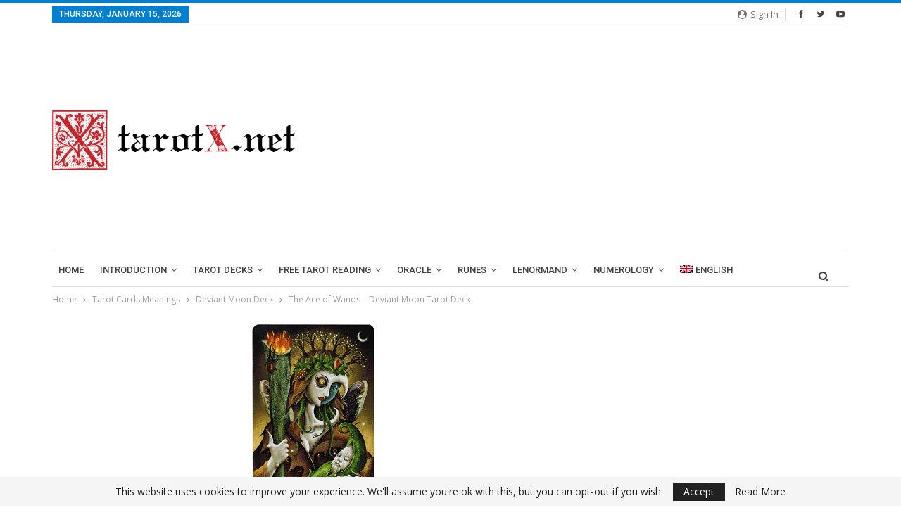

--- FILE ---
content_type: text/html; charset=UTF-8
request_url: https://tarotx.net/tarot-card-meanings/deviant-moon-tarot/ace-of-wands.html
body_size: 65522
content:
<!DOCTYPE html><!--[if IE 8]>
	<html class="ie ie8" lang="en-US"> <![endif]--><!--[if IE 9]>
	<html class="ie ie9" lang="en-US"> <![endif]--><!--[if gt IE 9]><!--><html lang="en-US"><!--<![endif]--><head><meta charset="UTF-8"/>
<script>var __ezHttpConsent={setByCat:function(src,tagType,attributes,category,force,customSetScriptFn=null){var setScript=function(){if(force||window.ezTcfConsent[category]){if(typeof customSetScriptFn==='function'){customSetScriptFn();}else{var scriptElement=document.createElement(tagType);scriptElement.src=src;attributes.forEach(function(attr){for(var key in attr){if(attr.hasOwnProperty(key)){scriptElement.setAttribute(key,attr[key]);}}});var firstScript=document.getElementsByTagName(tagType)[0];firstScript.parentNode.insertBefore(scriptElement,firstScript);}}};if(force||(window.ezTcfConsent&&window.ezTcfConsent.loaded)){setScript();}else if(typeof getEzConsentData==="function"){getEzConsentData().then(function(ezTcfConsent){if(ezTcfConsent&&ezTcfConsent.loaded){setScript();}else{console.error("cannot get ez consent data");force=true;setScript();}});}else{force=true;setScript();console.error("getEzConsentData is not a function");}},};</script>
<script>var ezTcfConsent=window.ezTcfConsent?window.ezTcfConsent:{loaded:false,store_info:false,develop_and_improve_services:false,measure_ad_performance:false,measure_content_performance:false,select_basic_ads:false,create_ad_profile:false,select_personalized_ads:false,create_content_profile:false,select_personalized_content:false,understand_audiences:false,use_limited_data_to_select_content:false,};function getEzConsentData(){return new Promise(function(resolve){document.addEventListener("ezConsentEvent",function(event){var ezTcfConsent=event.detail.ezTcfConsent;resolve(ezTcfConsent);});});}</script>
<script>if(typeof _setEzCookies!=='function'){function _setEzCookies(ezConsentData){var cookies=window.ezCookieQueue;for(var i=0;i<cookies.length;i++){var cookie=cookies[i];if(ezConsentData&&ezConsentData.loaded&&ezConsentData[cookie.tcfCategory]){document.cookie=cookie.name+"="+cookie.value;}}}}
window.ezCookieQueue=window.ezCookieQueue||[];if(typeof addEzCookies!=='function'){function addEzCookies(arr){window.ezCookieQueue=[...window.ezCookieQueue,...arr];}}
addEzCookies([]);if(window.ezTcfConsent&&window.ezTcfConsent.loaded){_setEzCookies(window.ezTcfConsent);}else if(typeof getEzConsentData==="function"){getEzConsentData().then(function(ezTcfConsent){if(ezTcfConsent&&ezTcfConsent.loaded){_setEzCookies(window.ezTcfConsent);}else{console.error("cannot get ez consent data");_setEzCookies(window.ezTcfConsent);}});}else{console.error("getEzConsentData is not a function");_setEzCookies(window.ezTcfConsent);}</script>
<script data-ezscrex='false' data-cfasync='false' data-pagespeed-no-defer>var __ez=__ez||{};__ez.stms=Date.now();__ez.evt={};__ez.script={};__ez.ck=__ez.ck||{};__ez.template={};__ez.template.isOrig=true;window.__ezScriptHost="//www.ezojs.com";__ez.queue=__ez.queue||function(){var e=0,i=0,t=[],n=!1,o=[],r=[],s=!0,a=function(e,i,n,o,r,s,a){var l=arguments.length>7&&void 0!==arguments[7]?arguments[7]:window,d=this;this.name=e,this.funcName=i,this.parameters=null===n?null:w(n)?n:[n],this.isBlock=o,this.blockedBy=r,this.deleteWhenComplete=s,this.isError=!1,this.isComplete=!1,this.isInitialized=!1,this.proceedIfError=a,this.fWindow=l,this.isTimeDelay=!1,this.process=function(){f("... func = "+e),d.isInitialized=!0,d.isComplete=!0,f("... func.apply: "+e);var i=d.funcName.split("."),n=null,o=this.fWindow||window;i.length>3||(n=3===i.length?o[i[0]][i[1]][i[2]]:2===i.length?o[i[0]][i[1]]:o[d.funcName]),null!=n&&n.apply(null,this.parameters),!0===d.deleteWhenComplete&&delete t[e],!0===d.isBlock&&(f("----- F'D: "+d.name),m())}},l=function(e,i,t,n,o,r,s){var a=arguments.length>7&&void 0!==arguments[7]?arguments[7]:window,l=this;this.name=e,this.path=i,this.async=o,this.defer=r,this.isBlock=t,this.blockedBy=n,this.isInitialized=!1,this.isError=!1,this.isComplete=!1,this.proceedIfError=s,this.fWindow=a,this.isTimeDelay=!1,this.isPath=function(e){return"/"===e[0]&&"/"!==e[1]},this.getSrc=function(e){return void 0!==window.__ezScriptHost&&this.isPath(e)&&"banger.js"!==this.name?window.__ezScriptHost+e:e},this.process=function(){l.isInitialized=!0,f("... file = "+e);var i=this.fWindow?this.fWindow.document:document,t=i.createElement("script");t.src=this.getSrc(this.path),!0===o?t.async=!0:!0===r&&(t.defer=!0),t.onerror=function(){var e={url:window.location.href,name:l.name,path:l.path,user_agent:window.navigator.userAgent};"undefined"!=typeof _ezaq&&(e.pageview_id=_ezaq.page_view_id);var i=encodeURIComponent(JSON.stringify(e)),t=new XMLHttpRequest;t.open("GET","//g.ezoic.net/ezqlog?d="+i,!0),t.send(),f("----- ERR'D: "+l.name),l.isError=!0,!0===l.isBlock&&m()},t.onreadystatechange=t.onload=function(){var e=t.readyState;f("----- F'D: "+l.name),e&&!/loaded|complete/.test(e)||(l.isComplete=!0,!0===l.isBlock&&m())},i.getElementsByTagName("head")[0].appendChild(t)}},d=function(e,i){this.name=e,this.path="",this.async=!1,this.defer=!1,this.isBlock=!1,this.blockedBy=[],this.isInitialized=!0,this.isError=!1,this.isComplete=i,this.proceedIfError=!1,this.isTimeDelay=!1,this.process=function(){}};function c(e,i,n,s,a,d,c,u,f){var m=new l(e,i,n,s,a,d,c,f);!0===u?o[e]=m:r[e]=m,t[e]=m,h(m)}function h(e){!0!==u(e)&&0!=s&&e.process()}function u(e){if(!0===e.isTimeDelay&&!1===n)return f(e.name+" blocked = TIME DELAY!"),!0;if(w(e.blockedBy))for(var i=0;i<e.blockedBy.length;i++){var o=e.blockedBy[i];if(!1===t.hasOwnProperty(o))return f(e.name+" blocked = "+o),!0;if(!0===e.proceedIfError&&!0===t[o].isError)return!1;if(!1===t[o].isComplete)return f(e.name+" blocked = "+o),!0}return!1}function f(e){var i=window.location.href,t=new RegExp("[?&]ezq=([^&#]*)","i").exec(i);"1"===(t?t[1]:null)&&console.debug(e)}function m(){++e>200||(f("let's go"),p(o),p(r))}function p(e){for(var i in e)if(!1!==e.hasOwnProperty(i)){var t=e[i];!0===t.isComplete||u(t)||!0===t.isInitialized||!0===t.isError?!0===t.isError?f(t.name+": error"):!0===t.isComplete?f(t.name+": complete already"):!0===t.isInitialized&&f(t.name+": initialized already"):t.process()}}function w(e){return"[object Array]"==Object.prototype.toString.call(e)}return window.addEventListener("load",(function(){setTimeout((function(){n=!0,f("TDELAY -----"),m()}),5e3)}),!1),{addFile:c,addFileOnce:function(e,i,n,o,r,s,a,l,d){t[e]||c(e,i,n,o,r,s,a,l,d)},addDelayFile:function(e,i){var n=new l(e,i,!1,[],!1,!1,!0);n.isTimeDelay=!0,f(e+" ...  FILE! TDELAY"),r[e]=n,t[e]=n,h(n)},addFunc:function(e,n,s,l,d,c,u,f,m,p){!0===c&&(e=e+"_"+i++);var w=new a(e,n,s,l,d,u,f,p);!0===m?o[e]=w:r[e]=w,t[e]=w,h(w)},addDelayFunc:function(e,i,n){var o=new a(e,i,n,!1,[],!0,!0);o.isTimeDelay=!0,f(e+" ...  FUNCTION! TDELAY"),r[e]=o,t[e]=o,h(o)},items:t,processAll:m,setallowLoad:function(e){s=e},markLoaded:function(e){if(e&&0!==e.length){if(e in t){var i=t[e];!0===i.isComplete?f(i.name+" "+e+": error loaded duplicate"):(i.isComplete=!0,i.isInitialized=!0)}else t[e]=new d(e,!0);f("markLoaded dummyfile: "+t[e].name)}},logWhatsBlocked:function(){for(var e in t)!1!==t.hasOwnProperty(e)&&u(t[e])}}}();__ez.evt.add=function(e,t,n){e.addEventListener?e.addEventListener(t,n,!1):e.attachEvent?e.attachEvent("on"+t,n):e["on"+t]=n()},__ez.evt.remove=function(e,t,n){e.removeEventListener?e.removeEventListener(t,n,!1):e.detachEvent?e.detachEvent("on"+t,n):delete e["on"+t]};__ez.script.add=function(e){var t=document.createElement("script");t.src=e,t.async=!0,t.type="text/javascript",document.getElementsByTagName("head")[0].appendChild(t)};__ez.dot=__ez.dot||{};__ez.queue.addFileOnce('/detroitchicago/boise.js', '//go.ezodn.com/detroitchicago/boise.js?gcb=195-0&cb=5', true, [], true, false, true, false);__ez.queue.addFileOnce('/parsonsmaize/abilene.js', '//go.ezodn.com/parsonsmaize/abilene.js?gcb=195-0&cb=b20dfef28c', true, [], true, false, true, false);__ez.queue.addFileOnce('/parsonsmaize/mulvane.js', '//go.ezodn.com/parsonsmaize/mulvane.js?gcb=195-0&cb=e75e48eec0', true, ['/parsonsmaize/abilene.js'], true, false, true, false);__ez.queue.addFileOnce('/detroitchicago/birmingham.js', '//go.ezodn.com/detroitchicago/birmingham.js?gcb=195-0&cb=539c47377c', true, ['/parsonsmaize/abilene.js'], true, false, true, false);</script>
<script type="text/javascript">var _ez_send_requests_through_ezoic = true;</script>
<script data-ezscrex="false" type="text/javascript" data-cfasync="false">window._ezaq = Object.assign({"ad_cache_level":0,"adpicker_placement_cnt":0,"ai_placeholder_cache_level":0,"ai_placeholder_placement_cnt":-1,"article_category":"deviant-moon-tarot","author":"TarotX","domain":"tarotx.net","domain_id":177896,"ezcache_level":0,"ezcache_skip_code":0,"has_bad_image":0,"has_bad_words":0,"is_sitespeed":0,"lt_cache_level":0,"publish_date":"2021-01-01","response_size":335854,"response_size_orig":329920,"response_time_orig":0,"template_id":5,"url":"https://tarotx.net/ace-of-wand","word_count":0,"worst_bad_word_level":0}, typeof window._ezaq !== "undefined" ? window._ezaq : {});__ez.queue.markLoaded('ezaqBaseReady');</script>
<script type='text/javascript' data-ezscrex='false' data-cfasync='false'>
window.ezAnalyticsStatic = true;
window._ez_send_requests_through_ezoic = true;window.ezWp = true;
function analyticsAddScript(script) {
	var ezDynamic = document.createElement('script');
	ezDynamic.type = 'text/javascript';
	ezDynamic.innerHTML = script;
	document.head.appendChild(ezDynamic);
}
function getCookiesWithPrefix() {
    var allCookies = document.cookie.split(';');
    var cookiesWithPrefix = {};

    for (var i = 0; i < allCookies.length; i++) {
        var cookie = allCookies[i].trim();

        for (var j = 0; j < arguments.length; j++) {
            var prefix = arguments[j];
            if (cookie.indexOf(prefix) === 0) {
                var cookieParts = cookie.split('=');
                var cookieName = cookieParts[0];
                var cookieValue = cookieParts.slice(1).join('=');
                cookiesWithPrefix[cookieName] = decodeURIComponent(cookieValue);
                break; // Once matched, no need to check other prefixes
            }
        }
    }

    return cookiesWithPrefix;
}
function productAnalytics() {
	var d = {"dhh":"//go.ezodn.com","pr":[6],"omd5":"c8691d10e36478fbfd36fc3af6836ca1","nar":"risk score"};
	d.u = _ezaq.url;
	d.p = _ezaq.page_view_id;
	d.v = _ezaq.visit_uuid;
	d.ab = _ezaq.ab_test_id;
	d.e = JSON.stringify(_ezaq);
	d.ref = document.referrer;
	d.c = getCookiesWithPrefix('active_template', 'ez', 'lp_');
	if(typeof ez_utmParams !== 'undefined') {
		d.utm = ez_utmParams;
	}

	var dataText = JSON.stringify(d);
	var xhr = new XMLHttpRequest();
	xhr.open('POST','//g.ezoic.net/ezais/analytics?cb=1', true);
	xhr.onload = function () {
		if (xhr.status!=200) {
            return;
		}

        if(document.readyState !== 'loading') {
            analyticsAddScript(xhr.response);
            return;
        }

        var eventFunc = function() {
            if(document.readyState === 'loading') {
                return;
            }
            document.removeEventListener('readystatechange', eventFunc, false);
            analyticsAddScript(xhr.response);
        };

        document.addEventListener('readystatechange', eventFunc, false);
	};
	xhr.setRequestHeader('Content-Type','text/plain');
	xhr.send(dataText);
}
__ez.queue.addFunc("productAnalytics", "productAnalytics", null, true, ['ezaqBaseReady'], false, false, false, true);
</script><base href="https://tarotx.net/ace-of-wand"/>
				
		<meta http-equiv="X-UA-Compatible" content="IE=edge"/>
		<meta name="viewport" content="width=device-width, initial-scale=1.0"/>
		<link rel="pingback" href="https://tarotx.net/xmlrpc.php"/>

		<meta name="robots" content="index, follow, max-image-preview:large, max-snippet:-1, max-video-preview:-1"/>
<link rel="alternate" hreflang="en" href="https://tarotx.net/tarot-card-meanings/deviant-moon-tarot/ace-of-wands.html"/>
<link rel="alternate" hreflang="x-default" href="https://tarotx.net/tarot-card-meanings/deviant-moon-tarot/ace-of-wands.html"/>

	<!-- This site is optimized with the Yoast SEO plugin v21.1 - https://yoast.com/wordpress/plugins/seo/ -->
	<title>Ace of Wands Deviant Moon Tarot Card Meanings | TarotX</title>
	<meta name="description" content="Ace of Wands Deviant Moon Tarot is an action-oriented card. It gets you inspired and enthusiastic about pursuing a new idea, new project."/>
	<link rel="canonical" href="https://tarotx.net/tarot-card-meanings/deviant-moon-tarot/ace-of-wands.html"/>
	<meta property="og:locale" content="en_US"/>
	<meta property="og:type" content="article"/>
	<meta property="og:title" content="Ace of Wands Deviant Moon Tarot Card Meanings | TarotX"/>
	<meta property="og:description" content="Ace of Wands Deviant Moon Tarot is an action-oriented card. It gets you inspired and enthusiastic about pursuing a new idea, new project."/>
	<meta property="og:url" content="https://tarotx.net/tarot-card-meanings/deviant-moon-tarot/ace-of-wands.html"/>
	<meta property="og:site_name" content="TarotX"/>
	<meta property="article:published_time" content="2021-01-01T12:38:27+00:00"/>
	<meta property="article:modified_time" content="2023-11-06T03:44:51+00:00"/>
	<meta property="og:image" content="https://tarotx.net/wp-content/uploads/2021/01/ace-of-wands-deviant-moon.webp"/>
	<meta property="og:image:width" content="175"/>
	<meta property="og:image:height" content="336"/>
	<meta property="og:image:type" content="image/webp"/>
	<meta name="author" content="TarotX"/>
	<meta name="twitter:card" content="summary_large_image"/>
	<meta name="twitter:creator" content="@x_tarot"/>
	<meta name="twitter:site" content="@x_tarot"/>
	<meta name="twitter:label1" content="Written by"/>
	<meta name="twitter:data1" content="TarotX"/>
	<meta name="twitter:label2" content="Est. reading time"/>
	<meta name="twitter:data2" content="6 minutes"/>
	<script type="application/ld+json" class="yoast-schema-graph">{"@context":"https://schema.org","@graph":[{"@type":"WebPage","@id":"https://tarotx.net/tarot-card-meanings/deviant-moon-tarot/ace-of-wands.html","url":"https://tarotx.net/tarot-card-meanings/deviant-moon-tarot/ace-of-wands.html","name":"Ace of Wands Deviant Moon Tarot Card Meanings | TarotX","isPartOf":{"@id":"https://tarotx.net/#website"},"primaryImageOfPage":{"@id":"https://tarotx.net/tarot-card-meanings/deviant-moon-tarot/ace-of-wands.html#primaryimage"},"image":{"@id":"https://tarotx.net/tarot-card-meanings/deviant-moon-tarot/ace-of-wands.html#primaryimage"},"thumbnailUrl":"https://tarotx.net/wp-content/uploads/2021/01/ace-of-wands-deviant-moon.webp","datePublished":"2021-01-01T12:38:27+00:00","dateModified":"2023-11-06T03:44:51+00:00","author":{"@id":"https://tarotx.net/#/schema/person/8694132370836f577b38df016da21148"},"description":"Ace of Wands Deviant Moon Tarot is an action-oriented card. It gets you inspired and enthusiastic about pursuing a new idea, new project.","breadcrumb":{"@id":"https://tarotx.net/tarot-card-meanings/deviant-moon-tarot/ace-of-wands.html#breadcrumb"},"inLanguage":"en-US","potentialAction":[{"@type":"ReadAction","target":["https://tarotx.net/tarot-card-meanings/deviant-moon-tarot/ace-of-wands.html"]}]},{"@type":"ImageObject","inLanguage":"en-US","@id":"https://tarotx.net/tarot-card-meanings/deviant-moon-tarot/ace-of-wands.html#primaryimage","url":"https://tarotx.net/wp-content/uploads/2021/01/ace-of-wands-deviant-moon.webp","contentUrl":"https://tarotx.net/wp-content/uploads/2021/01/ace-of-wands-deviant-moon.webp","width":175,"height":336,"caption":"ace-of-wands-deviant-moon"},{"@type":"BreadcrumbList","@id":"https://tarotx.net/tarot-card-meanings/deviant-moon-tarot/ace-of-wands.html#breadcrumb","itemListElement":[{"@type":"ListItem","position":1,"name":"Home","item":"https://tarotx.net/"},{"@type":"ListItem","position":2,"name":"The Ace of Wands – Deviant Moon Tarot Deck"}]},{"@type":"WebSite","@id":"https://tarotx.net/#website","url":"https://tarotx.net/","name":"TarotX","description":"","potentialAction":[{"@type":"SearchAction","target":{"@type":"EntryPoint","urlTemplate":"https://tarotx.net/?s={search_term_string}"},"query-input":"required name=search_term_string"}],"inLanguage":"en-US"},{"@type":"Person","@id":"https://tarotx.net/#/schema/person/8694132370836f577b38df016da21148","name":"TarotX","image":{"@type":"ImageObject","inLanguage":"en-US","@id":"https://tarotx.net/#/schema/person/image/","url":"https://secure.gravatar.com/avatar/85c4004630006db2349166a3a149614b?s=96&d=mm&r=g","contentUrl":"https://secure.gravatar.com/avatar/85c4004630006db2349166a3a149614b?s=96&d=mm&r=g","caption":"TarotX"},"url":"https://tarotx.net/author/hoangphuc/"}]}</script>
	<!-- / Yoast SEO plugin. -->


<link rel="dns-prefetch" href="//fonts.googleapis.com"/>
<script type="text/javascript">
window._wpemojiSettings = {"baseUrl":"https:\/\/s.w.org\/images\/core\/emoji\/14.0.0\/72x72\/","ext":".png","svgUrl":"https:\/\/s.w.org\/images\/core\/emoji\/14.0.0\/svg\/","svgExt":".svg","source":{"concatemoji":"https:\/\/tarotx.net\/wp-includes\/js\/wp-emoji-release.min.js?ver=6.3.2"}};
/*! This file is auto-generated */
!function(i,n){var o,s,e;function c(e){try{var t={supportTests:e,timestamp:(new Date).valueOf()};sessionStorage.setItem(o,JSON.stringify(t))}catch(e){}}function p(e,t,n){e.clearRect(0,0,e.canvas.width,e.canvas.height),e.fillText(t,0,0);var t=new Uint32Array(e.getImageData(0,0,e.canvas.width,e.canvas.height).data),r=(e.clearRect(0,0,e.canvas.width,e.canvas.height),e.fillText(n,0,0),new Uint32Array(e.getImageData(0,0,e.canvas.width,e.canvas.height).data));return t.every(function(e,t){return e===r[t]})}function u(e,t,n){switch(t){case"flag":return n(e,"\ud83c\udff3\ufe0f\u200d\u26a7\ufe0f","\ud83c\udff3\ufe0f\u200b\u26a7\ufe0f")?!1:!n(e,"\ud83c\uddfa\ud83c\uddf3","\ud83c\uddfa\u200b\ud83c\uddf3")&&!n(e,"\ud83c\udff4\udb40\udc67\udb40\udc62\udb40\udc65\udb40\udc6e\udb40\udc67\udb40\udc7f","\ud83c\udff4\u200b\udb40\udc67\u200b\udb40\udc62\u200b\udb40\udc65\u200b\udb40\udc6e\u200b\udb40\udc67\u200b\udb40\udc7f");case"emoji":return!n(e,"\ud83e\udef1\ud83c\udffb\u200d\ud83e\udef2\ud83c\udfff","\ud83e\udef1\ud83c\udffb\u200b\ud83e\udef2\ud83c\udfff")}return!1}function f(e,t,n){var r="undefined"!=typeof WorkerGlobalScope&&self instanceof WorkerGlobalScope?new OffscreenCanvas(300,150):i.createElement("canvas"),a=r.getContext("2d",{willReadFrequently:!0}),o=(a.textBaseline="top",a.font="600 32px Arial",{});return e.forEach(function(e){o[e]=t(a,e,n)}),o}function t(e){var t=i.createElement("script");t.src=e,t.defer=!0,i.head.appendChild(t)}"undefined"!=typeof Promise&&(o="wpEmojiSettingsSupports",s=["flag","emoji"],n.supports={everything:!0,everythingExceptFlag:!0},e=new Promise(function(e){i.addEventListener("DOMContentLoaded",e,{once:!0})}),new Promise(function(t){var n=function(){try{var e=JSON.parse(sessionStorage.getItem(o));if("object"==typeof e&&"number"==typeof e.timestamp&&(new Date).valueOf()<e.timestamp+604800&&"object"==typeof e.supportTests)return e.supportTests}catch(e){}return null}();if(!n){if("undefined"!=typeof Worker&&"undefined"!=typeof OffscreenCanvas&&"undefined"!=typeof URL&&URL.createObjectURL&&"undefined"!=typeof Blob)try{var e="postMessage("+f.toString()+"("+[JSON.stringify(s),u.toString(),p.toString()].join(",")+"));",r=new Blob([e],{type:"text/javascript"}),a=new Worker(URL.createObjectURL(r),{name:"wpTestEmojiSupports"});return void(a.onmessage=function(e){c(n=e.data),a.terminate(),t(n)})}catch(e){}c(n=f(s,u,p))}t(n)}).then(function(e){for(var t in e)n.supports[t]=e[t],n.supports.everything=n.supports.everything&&n.supports[t],"flag"!==t&&(n.supports.everythingExceptFlag=n.supports.everythingExceptFlag&&n.supports[t]);n.supports.everythingExceptFlag=n.supports.everythingExceptFlag&&!n.supports.flag,n.DOMReady=!1,n.readyCallback=function(){n.DOMReady=!0}}).then(function(){return e}).then(function(){var e;n.supports.everything||(n.readyCallback(),(e=n.source||{}).concatemoji?t(e.concatemoji):e.wpemoji&&e.twemoji&&(t(e.twemoji),t(e.wpemoji)))}))}((window,document),window._wpemojiSettings);
</script>
<style type="text/css">
img.wp-smiley,
img.emoji {
	display: inline !important;
	border: none !important;
	box-shadow: none !important;
	height: 1em !important;
	width: 1em !important;
	margin: 0 0.07em !important;
	vertical-align: -0.1em !important;
	background: none !important;
	padding: 0 !important;
}
</style>
	<link rel="stylesheet" id="wp-block-library-css" href="https://tarotx.net/wp-includes/css/dist/block-library/style.min.css?ver=6.3.2" type="text/css" media="all"/>
<link rel="stylesheet" id="wpzoom-social-icons-block-style-css" href="https://tarotx.net/wp-content/plugins/social-icons-widget-by-wpzoom/block/dist/style-wpzoom-social-icons.css?ver=4.2.14" type="text/css" media="all"/>
<style id="classic-theme-styles-inline-css" type="text/css">
/*! This file is auto-generated */
.wp-block-button__link{color:#fff;background-color:#32373c;border-radius:9999px;box-shadow:none;text-decoration:none;padding:calc(.667em + 2px) calc(1.333em + 2px);font-size:1.125em}.wp-block-file__button{background:#32373c;color:#fff;text-decoration:none}
</style>
<style id="global-styles-inline-css" type="text/css">
body{--wp--preset--color--black: #000000;--wp--preset--color--cyan-bluish-gray: #abb8c3;--wp--preset--color--white: #ffffff;--wp--preset--color--pale-pink: #f78da7;--wp--preset--color--vivid-red: #cf2e2e;--wp--preset--color--luminous-vivid-orange: #ff6900;--wp--preset--color--luminous-vivid-amber: #fcb900;--wp--preset--color--light-green-cyan: #7bdcb5;--wp--preset--color--vivid-green-cyan: #00d084;--wp--preset--color--pale-cyan-blue: #8ed1fc;--wp--preset--color--vivid-cyan-blue: #0693e3;--wp--preset--color--vivid-purple: #9b51e0;--wp--preset--gradient--vivid-cyan-blue-to-vivid-purple: linear-gradient(135deg,rgba(6,147,227,1) 0%,rgb(155,81,224) 100%);--wp--preset--gradient--light-green-cyan-to-vivid-green-cyan: linear-gradient(135deg,rgb(122,220,180) 0%,rgb(0,208,130) 100%);--wp--preset--gradient--luminous-vivid-amber-to-luminous-vivid-orange: linear-gradient(135deg,rgba(252,185,0,1) 0%,rgba(255,105,0,1) 100%);--wp--preset--gradient--luminous-vivid-orange-to-vivid-red: linear-gradient(135deg,rgba(255,105,0,1) 0%,rgb(207,46,46) 100%);--wp--preset--gradient--very-light-gray-to-cyan-bluish-gray: linear-gradient(135deg,rgb(238,238,238) 0%,rgb(169,184,195) 100%);--wp--preset--gradient--cool-to-warm-spectrum: linear-gradient(135deg,rgb(74,234,220) 0%,rgb(151,120,209) 20%,rgb(207,42,186) 40%,rgb(238,44,130) 60%,rgb(251,105,98) 80%,rgb(254,248,76) 100%);--wp--preset--gradient--blush-light-purple: linear-gradient(135deg,rgb(255,206,236) 0%,rgb(152,150,240) 100%);--wp--preset--gradient--blush-bordeaux: linear-gradient(135deg,rgb(254,205,165) 0%,rgb(254,45,45) 50%,rgb(107,0,62) 100%);--wp--preset--gradient--luminous-dusk: linear-gradient(135deg,rgb(255,203,112) 0%,rgb(199,81,192) 50%,rgb(65,88,208) 100%);--wp--preset--gradient--pale-ocean: linear-gradient(135deg,rgb(255,245,203) 0%,rgb(182,227,212) 50%,rgb(51,167,181) 100%);--wp--preset--gradient--electric-grass: linear-gradient(135deg,rgb(202,248,128) 0%,rgb(113,206,126) 100%);--wp--preset--gradient--midnight: linear-gradient(135deg,rgb(2,3,129) 0%,rgb(40,116,252) 100%);--wp--preset--font-size--small: 13px;--wp--preset--font-size--medium: 20px;--wp--preset--font-size--large: 36px;--wp--preset--font-size--x-large: 42px;--wp--preset--spacing--20: 0.44rem;--wp--preset--spacing--30: 0.67rem;--wp--preset--spacing--40: 1rem;--wp--preset--spacing--50: 1.5rem;--wp--preset--spacing--60: 2.25rem;--wp--preset--spacing--70: 3.38rem;--wp--preset--spacing--80: 5.06rem;--wp--preset--shadow--natural: 6px 6px 9px rgba(0, 0, 0, 0.2);--wp--preset--shadow--deep: 12px 12px 50px rgba(0, 0, 0, 0.4);--wp--preset--shadow--sharp: 6px 6px 0px rgba(0, 0, 0, 0.2);--wp--preset--shadow--outlined: 6px 6px 0px -3px rgba(255, 255, 255, 1), 6px 6px rgba(0, 0, 0, 1);--wp--preset--shadow--crisp: 6px 6px 0px rgba(0, 0, 0, 1);}:where(.is-layout-flex){gap: 0.5em;}:where(.is-layout-grid){gap: 0.5em;}body .is-layout-flow > .alignleft{float: left;margin-inline-start: 0;margin-inline-end: 2em;}body .is-layout-flow > .alignright{float: right;margin-inline-start: 2em;margin-inline-end: 0;}body .is-layout-flow > .aligncenter{margin-left: auto !important;margin-right: auto !important;}body .is-layout-constrained > .alignleft{float: left;margin-inline-start: 0;margin-inline-end: 2em;}body .is-layout-constrained > .alignright{float: right;margin-inline-start: 2em;margin-inline-end: 0;}body .is-layout-constrained > .aligncenter{margin-left: auto !important;margin-right: auto !important;}body .is-layout-constrained > :where(:not(.alignleft):not(.alignright):not(.alignfull)){max-width: var(--wp--style--global--content-size);margin-left: auto !important;margin-right: auto !important;}body .is-layout-constrained > .alignwide{max-width: var(--wp--style--global--wide-size);}body .is-layout-flex{display: flex;}body .is-layout-flex{flex-wrap: wrap;align-items: center;}body .is-layout-flex > *{margin: 0;}body .is-layout-grid{display: grid;}body .is-layout-grid > *{margin: 0;}:where(.wp-block-columns.is-layout-flex){gap: 2em;}:where(.wp-block-columns.is-layout-grid){gap: 2em;}:where(.wp-block-post-template.is-layout-flex){gap: 1.25em;}:where(.wp-block-post-template.is-layout-grid){gap: 1.25em;}.has-black-color{color: var(--wp--preset--color--black) !important;}.has-cyan-bluish-gray-color{color: var(--wp--preset--color--cyan-bluish-gray) !important;}.has-white-color{color: var(--wp--preset--color--white) !important;}.has-pale-pink-color{color: var(--wp--preset--color--pale-pink) !important;}.has-vivid-red-color{color: var(--wp--preset--color--vivid-red) !important;}.has-luminous-vivid-orange-color{color: var(--wp--preset--color--luminous-vivid-orange) !important;}.has-luminous-vivid-amber-color{color: var(--wp--preset--color--luminous-vivid-amber) !important;}.has-light-green-cyan-color{color: var(--wp--preset--color--light-green-cyan) !important;}.has-vivid-green-cyan-color{color: var(--wp--preset--color--vivid-green-cyan) !important;}.has-pale-cyan-blue-color{color: var(--wp--preset--color--pale-cyan-blue) !important;}.has-vivid-cyan-blue-color{color: var(--wp--preset--color--vivid-cyan-blue) !important;}.has-vivid-purple-color{color: var(--wp--preset--color--vivid-purple) !important;}.has-black-background-color{background-color: var(--wp--preset--color--black) !important;}.has-cyan-bluish-gray-background-color{background-color: var(--wp--preset--color--cyan-bluish-gray) !important;}.has-white-background-color{background-color: var(--wp--preset--color--white) !important;}.has-pale-pink-background-color{background-color: var(--wp--preset--color--pale-pink) !important;}.has-vivid-red-background-color{background-color: var(--wp--preset--color--vivid-red) !important;}.has-luminous-vivid-orange-background-color{background-color: var(--wp--preset--color--luminous-vivid-orange) !important;}.has-luminous-vivid-amber-background-color{background-color: var(--wp--preset--color--luminous-vivid-amber) !important;}.has-light-green-cyan-background-color{background-color: var(--wp--preset--color--light-green-cyan) !important;}.has-vivid-green-cyan-background-color{background-color: var(--wp--preset--color--vivid-green-cyan) !important;}.has-pale-cyan-blue-background-color{background-color: var(--wp--preset--color--pale-cyan-blue) !important;}.has-vivid-cyan-blue-background-color{background-color: var(--wp--preset--color--vivid-cyan-blue) !important;}.has-vivid-purple-background-color{background-color: var(--wp--preset--color--vivid-purple) !important;}.has-black-border-color{border-color: var(--wp--preset--color--black) !important;}.has-cyan-bluish-gray-border-color{border-color: var(--wp--preset--color--cyan-bluish-gray) !important;}.has-white-border-color{border-color: var(--wp--preset--color--white) !important;}.has-pale-pink-border-color{border-color: var(--wp--preset--color--pale-pink) !important;}.has-vivid-red-border-color{border-color: var(--wp--preset--color--vivid-red) !important;}.has-luminous-vivid-orange-border-color{border-color: var(--wp--preset--color--luminous-vivid-orange) !important;}.has-luminous-vivid-amber-border-color{border-color: var(--wp--preset--color--luminous-vivid-amber) !important;}.has-light-green-cyan-border-color{border-color: var(--wp--preset--color--light-green-cyan) !important;}.has-vivid-green-cyan-border-color{border-color: var(--wp--preset--color--vivid-green-cyan) !important;}.has-pale-cyan-blue-border-color{border-color: var(--wp--preset--color--pale-cyan-blue) !important;}.has-vivid-cyan-blue-border-color{border-color: var(--wp--preset--color--vivid-cyan-blue) !important;}.has-vivid-purple-border-color{border-color: var(--wp--preset--color--vivid-purple) !important;}.has-vivid-cyan-blue-to-vivid-purple-gradient-background{background: var(--wp--preset--gradient--vivid-cyan-blue-to-vivid-purple) !important;}.has-light-green-cyan-to-vivid-green-cyan-gradient-background{background: var(--wp--preset--gradient--light-green-cyan-to-vivid-green-cyan) !important;}.has-luminous-vivid-amber-to-luminous-vivid-orange-gradient-background{background: var(--wp--preset--gradient--luminous-vivid-amber-to-luminous-vivid-orange) !important;}.has-luminous-vivid-orange-to-vivid-red-gradient-background{background: var(--wp--preset--gradient--luminous-vivid-orange-to-vivid-red) !important;}.has-very-light-gray-to-cyan-bluish-gray-gradient-background{background: var(--wp--preset--gradient--very-light-gray-to-cyan-bluish-gray) !important;}.has-cool-to-warm-spectrum-gradient-background{background: var(--wp--preset--gradient--cool-to-warm-spectrum) !important;}.has-blush-light-purple-gradient-background{background: var(--wp--preset--gradient--blush-light-purple) !important;}.has-blush-bordeaux-gradient-background{background: var(--wp--preset--gradient--blush-bordeaux) !important;}.has-luminous-dusk-gradient-background{background: var(--wp--preset--gradient--luminous-dusk) !important;}.has-pale-ocean-gradient-background{background: var(--wp--preset--gradient--pale-ocean) !important;}.has-electric-grass-gradient-background{background: var(--wp--preset--gradient--electric-grass) !important;}.has-midnight-gradient-background{background: var(--wp--preset--gradient--midnight) !important;}.has-small-font-size{font-size: var(--wp--preset--font-size--small) !important;}.has-medium-font-size{font-size: var(--wp--preset--font-size--medium) !important;}.has-large-font-size{font-size: var(--wp--preset--font-size--large) !important;}.has-x-large-font-size{font-size: var(--wp--preset--font-size--x-large) !important;}
.wp-block-navigation a:where(:not(.wp-element-button)){color: inherit;}
:where(.wp-block-post-template.is-layout-flex){gap: 1.25em;}:where(.wp-block-post-template.is-layout-grid){gap: 1.25em;}
:where(.wp-block-columns.is-layout-flex){gap: 2em;}:where(.wp-block-columns.is-layout-grid){gap: 2em;}
.wp-block-pullquote{font-size: 1.5em;line-height: 1.6;}
</style>
<link rel="stylesheet" id="wpml-blocks-css" href="https://tarotx.net/wp-content/plugins/sitepress-multilingual-cms/dist/css/blocks/styles.css?ver=4.6.5" type="text/css" media="all"/>
<link rel="stylesheet" id="same-category-posts-css" href="https://tarotx.net/wp-content/plugins/same-category-posts/same-category-posts.css?ver=6.3.2" type="text/css" media="all"/>
<link rel="stylesheet" id="wpml-legacy-horizontal-list-0-css" href="https://tarotx.net/wp-content/plugins/sitepress-multilingual-cms/templates/language-switchers/legacy-list-horizontal/style.min.css?ver=1" type="text/css" media="all"/>
<style id="wpml-legacy-horizontal-list-0-inline-css" type="text/css">
.wpml-ls-statics-footer a, .wpml-ls-statics-footer .wpml-ls-sub-menu a, .wpml-ls-statics-footer .wpml-ls-sub-menu a:link, .wpml-ls-statics-footer li:not(.wpml-ls-current-language) .wpml-ls-link, .wpml-ls-statics-footer li:not(.wpml-ls-current-language) .wpml-ls-link:link {color:#444444;background-color:#ffffff;}.wpml-ls-statics-footer a, .wpml-ls-statics-footer .wpml-ls-sub-menu a:hover,.wpml-ls-statics-footer .wpml-ls-sub-menu a:focus, .wpml-ls-statics-footer .wpml-ls-sub-menu a:link:hover, .wpml-ls-statics-footer .wpml-ls-sub-menu a:link:focus {color:#000000;background-color:#eeeeee;}.wpml-ls-statics-footer .wpml-ls-current-language > a {color:#444444;background-color:#ffffff;}.wpml-ls-statics-footer .wpml-ls-current-language:hover>a, .wpml-ls-statics-footer .wpml-ls-current-language>a:focus {color:#000000;background-color:#eeeeee;}
</style>
<link rel="stylesheet" id="wpml-menu-item-0-css" href="https://tarotx.net/wp-content/plugins/sitepress-multilingual-cms/templates/language-switchers/menu-item/style.min.css?ver=1" type="text/css" media="all"/>
<link rel="stylesheet" id="ez-toc-css" href="https://tarotx.net/wp-content/plugins/easy-table-of-contents/assets/css/screen.min.css?ver=2.0.80" type="text/css" media="all"/>
<style id="ez-toc-inline-css" type="text/css">
div#ez-toc-container .ez-toc-title {font-size: 120%;}div#ez-toc-container .ez-toc-title {font-weight: 700;}div#ez-toc-container ul li , div#ez-toc-container ul li a {font-size: 100%;}div#ez-toc-container ul li , div#ez-toc-container ul li a {font-weight: 500;}div#ez-toc-container nav ul ul li {font-size: 90%;}.ez-toc-box-title {font-weight: bold; margin-bottom: 10px; text-align: center; text-transform: uppercase; letter-spacing: 1px; color: #666; padding-bottom: 5px;position:absolute;top:-4%;left:5%;background-color: inherit;transition: top 0.3s ease;}.ez-toc-box-title.toc-closed {top:-25%;}
</style>
<link rel="stylesheet" id="wpzoom-social-icons-socicon-css" href="https://tarotx.net/wp-content/plugins/social-icons-widget-by-wpzoom/assets/css/wpzoom-socicon.css?ver=1690713416" type="text/css" media="all"/>
<link rel="stylesheet" id="wpzoom-social-icons-genericons-css" href="https://tarotx.net/wp-content/plugins/social-icons-widget-by-wpzoom/assets/css/genericons.css?ver=1690713416" type="text/css" media="all"/>
<link rel="stylesheet" id="wpzoom-social-icons-academicons-css" href="https://tarotx.net/wp-content/plugins/social-icons-widget-by-wpzoom/assets/css/academicons.min.css?ver=1690713416" type="text/css" media="all"/>
<link rel="stylesheet" id="wpzoom-social-icons-font-awesome-3-css" href="https://tarotx.net/wp-content/plugins/social-icons-widget-by-wpzoom/assets/css/font-awesome-3.min.css?ver=1690713416" type="text/css" media="all"/>
<link rel="stylesheet" id="dashicons-css" href="https://tarotx.net/wp-includes/css/dashicons.min.css?ver=6.3.2" type="text/css" media="all"/>
<link rel="stylesheet" id="wpzoom-social-icons-styles-css" href="https://tarotx.net/wp-content/plugins/social-icons-widget-by-wpzoom/assets/css/wpzoom-social-icons-styles.css?ver=1690713416" type="text/css" media="all"/>
<link rel="stylesheet" id="tablepress-default-css" href="https://tarotx.net/wp-content/plugins/tablepress/css/build/default.css?ver=2.1.7" type="text/css" media="all"/>
<link rel="stylesheet" id="publisher-child-css" href="https://tarotx.net/wp-content/themes/publisher-child/style.css?ver=1.0.0" type="text/css" media="all"/>
<link rel="stylesheet" id="better-framework-main-fonts-css" href="https://fonts.googleapis.com/css?family=Open+Sans:400,600%7CRoboto:400,500,400italic&amp;display=swap" type="text/css" media="all"/>
<link rel="preload" as="font" id="wpzoom-social-icons-font-academicons-woff2-css" href="https://tarotx.net/wp-content/plugins/social-icons-widget-by-wpzoom/assets/font/academicons.woff2?v=1.9.2" type="font/woff2" crossorigin=""/>
<link rel="preload" as="font" id="wpzoom-social-icons-font-fontawesome-3-woff2-css" href="https://tarotx.net/wp-content/plugins/social-icons-widget-by-wpzoom/assets/font/fontawesome-webfont.woff2?v=4.7.0" type="font/woff2" crossorigin=""/>
<link rel="preload" as="font" id="wpzoom-social-icons-font-genericons-woff-css" href="https://tarotx.net/wp-content/plugins/social-icons-widget-by-wpzoom/assets/font/Genericons.woff" type="font/woff" crossorigin=""/>
<link rel="preload" as="font" id="wpzoom-social-icons-font-socicon-woff2-css" href="https://tarotx.net/wp-content/plugins/social-icons-widget-by-wpzoom/assets/font/socicon.woff2?v=4.2.14" type="font/woff2" crossorigin=""/>
<script type="text/javascript">
            window._nslDOMReady = function (callback) {
                if ( document.readyState === "complete" || document.readyState === "interactive" ) {
                    callback();
                } else {
                    document.addEventListener( "DOMContentLoaded", callback );
                }
            };
            </script><script type="text/javascript" id="wpml-cookie-js-extra">
/* <![CDATA[ */
var wpml_cookies = {"wp-wpml_current_language":{"value":"en","expires":1,"path":"\/"}};
var wpml_cookies = {"wp-wpml_current_language":{"value":"en","expires":1,"path":"\/"}};
/* ]]> */
</script>
<script type="text/javascript" src="https://tarotx.net/wp-content/plugins/sitepress-multilingual-cms/res/js/cookies/language-cookie.js?ver=4.6.5" id="wpml-cookie-js"></script>
<script type="text/javascript" src="https://tarotx.net/wp-includes/js/jquery/jquery.min.js?ver=3.7.0" id="jquery-core-js"></script>
<script type="text/javascript" src="https://tarotx.net/wp-includes/js/jquery/jquery-migrate.min.js?ver=3.4.1" id="jquery-migrate-js"></script>
<!--[if lt IE 9]>
<script type='text/javascript' src='https://tarotx.net/wp-content/themes/publisher/includes/libs/better-framework/assets/js/html5shiv.min.js?ver=3.15.0' id='bf-html5shiv-js'></script>
<![endif]-->
<!--[if lt IE 9]>
<script type='text/javascript' src='https://tarotx.net/wp-content/themes/publisher/includes/libs/better-framework/assets/js/respond.min.js?ver=3.15.0' id='bf-respond-js'></script>
<![endif]-->
<link rel="https://api.w.org/" href="https://tarotx.net/wp-json/"/><link rel="alternate" type="application/json" href="https://tarotx.net/wp-json/wp/v2/posts/5556"/><link rel="alternate" type="application/json+oembed" href="https://tarotx.net/wp-json/oembed/1.0/embed?url=https%3A%2F%2Ftarotx.net%2Ftarot-card-meanings%2Fdeviant-moon-tarot%2Face-of-wands.html"/>
<link rel="alternate" type="text/xml+oembed" href="https://tarotx.net/wp-json/oembed/1.0/embed?url=https%3A%2F%2Ftarotx.net%2Ftarot-card-meanings%2Fdeviant-moon-tarot%2Face-of-wands.html&amp;format=xml"/>
<meta name="generator" content="WPML ver:4.6.5 stt:1,57;"/>
<meta property="og:image" content="https://tarotx.net/wp-content/uploads/2019/02/daily-card.png"/>
<meta name="dmca-site-verification" content="WnFjQzh0aGpLZzkvTzJMSUxBcDJUUT090"/><script>
window.addEventListener('DOMContentLoaded', (event) => {
    jQuery(".lt-special-sidebar .img-holder").each((index, element) => {
     element.setAttribute("data-bs-srcset", element.getAttribute("data-bs-srcset").replace("-86x64", ""));
    })
});
</script>			<link rel="shortcut icon" href="https://tarotx.net/wp-content/uploads/2019/02/logo.png"/><meta name="generator" content="Powered by WPBakery Page Builder - drag and drop page builder for WordPress."/>
<script type="application/ld+json">{
    "@context": "http://schema.org/",
    "@type": "Organization",
    "@id": "#organization",
    "logo": {
        "@type": "ImageObject",
        "url": "https://tarotx.net/wp-content/uploads/2019/02/logo-1.png"
    },
    "url": "https://tarotx.net/",
    "name": "TarotX",
    "description": ""
}</script>
<script type="application/ld+json">{
    "@context": "http://schema.org/",
    "@type": "WebSite",
    "name": "TarotX",
    "alternateName": "",
    "url": "https://tarotx.net/"
}</script>
<script type="application/ld+json">{
    "@context": "http://schema.org/",
    "@type": "BlogPosting",
    "headline": "The Ace of Wands \u2013 Deviant Moon Tarot Deck",
    "description": "I. The Description of Ace of Wands Deviant Moon TarotThe woman in Ace of Wands Deviant Moon Tarot is the one to announce the beginning of all great things when she carries a new life in her arms. The giant torch is ready to spread the fire throughout",
    "datePublished": "2021-01-01",
    "dateModified": "2023-11-06",
    "author": {
        "@type": "Person",
        "@id": "#person-TarotX",
        "name": "TarotX"
    },
    "image": "https://tarotx.net/wp-content/uploads/2021/01/ace-of-wands-deviant-moon.webp",
    "interactionStatistic": [
        {
            "@type": "InteractionCounter",
            "interactionType": "http://schema.org/CommentAction",
            "userInteractionCount": "0"
        }
    ],
    "publisher": {
        "@id": "#organization"
    },
    "mainEntityOfPage": "https://tarotx.net/tarot-card-meanings/deviant-moon-tarot/ace-of-wands.html"
}</script>
<link rel="stylesheet" id="bf-minifed-css-1" href="https://tarotx.net/wp-content/bs-booster-cache/4bbec1a7f2d98355525f94095ab8bc2d.css" type="text/css" media="all"/>
<link rel="stylesheet" id="7.11.0-1768163964" href="https://tarotx.net/wp-content/bs-booster-cache/5d7f5692dabf58af2e8719dc8b1614e7.css" type="text/css" media="all"/>
<style type="text/css">div.nsl-container[data-align="left"] {
    text-align: left;
}

div.nsl-container[data-align="center"] {
    text-align: center;
}

div.nsl-container[data-align="right"] {
    text-align: right;
}


div.nsl-container div.nsl-container-buttons a[data-plugin="nsl"] {
    text-decoration: none;
    box-shadow: none;
    border: 0;
}

div.nsl-container .nsl-container-buttons {
    display: flex;
    padding: 5px 0;
}

div.nsl-container.nsl-container-block .nsl-container-buttons {
    display: inline-grid;
    grid-template-columns: minmax(145px, auto);
}

div.nsl-container-block-fullwidth .nsl-container-buttons {
    flex-flow: column;
    align-items: center;
}

div.nsl-container-block-fullwidth .nsl-container-buttons a,
div.nsl-container-block .nsl-container-buttons a {
    flex: 1 1 auto;
    display: block;
    margin: 5px 0;
    width: 100%;
}

div.nsl-container-inline {
    margin: -5px;
    text-align: left;
}

div.nsl-container-inline .nsl-container-buttons {
    justify-content: center;
    flex-wrap: wrap;
}

div.nsl-container-inline .nsl-container-buttons a {
    margin: 5px;
    display: inline-block;
}

div.nsl-container-grid .nsl-container-buttons {
    flex-flow: row;
    align-items: center;
    flex-wrap: wrap;
}

div.nsl-container-grid .nsl-container-buttons a {
    flex: 1 1 auto;
    display: block;
    margin: 5px;
    max-width: 280px;
    width: 100%;
}

@media only screen and (min-width: 650px) {
    div.nsl-container-grid .nsl-container-buttons a {
        width: auto;
    }
}

div.nsl-container .nsl-button {
    cursor: pointer;
    vertical-align: top;
    border-radius: 4px;
}

div.nsl-container .nsl-button-default {
    color: #fff;
    display: flex;
}

div.nsl-container .nsl-button-icon {
    display: inline-block;
}

div.nsl-container .nsl-button-svg-container {
    flex: 0 0 auto;
    padding: 8px;
    display: flex;
    align-items: center;
}

div.nsl-container svg {
    height: 24px;
    width: 24px;
    vertical-align: top;
}

div.nsl-container .nsl-button-default div.nsl-button-label-container {
    margin: 0 24px 0 12px;
    padding: 10px 0;
    font-family: Helvetica, Arial, sans-serif;
    font-size: 16px;
    line-height: 20px;
    letter-spacing: .25px;
    overflow: hidden;
    text-align: center;
    text-overflow: clip;
    white-space: nowrap;
    flex: 1 1 auto;
    -webkit-font-smoothing: antialiased;
    -moz-osx-font-smoothing: grayscale;
    text-transform: none;
    display: inline-block;
}

div.nsl-container .nsl-button-google[data-skin="dark"] .nsl-button-svg-container {
    margin: 1px;
    padding: 7px;
    border-radius: 3px;
    background: #fff;
}

div.nsl-container .nsl-button-google[data-skin="light"] {
    border-radius: 1px;
    box-shadow: 0 1px 5px 0 rgba(0, 0, 0, .25);
    color: RGBA(0, 0, 0, 0.54);
}

div.nsl-container .nsl-button-apple .nsl-button-svg-container {
    padding: 0 6px;
}

div.nsl-container .nsl-button-apple .nsl-button-svg-container svg {
    height: 40px;
    width: auto;
}

div.nsl-container .nsl-button-apple[data-skin="light"] {
    color: #000;
    box-shadow: 0 0 0 1px #000;
}

div.nsl-container .nsl-button-facebook[data-skin="white"] {
    color: #000;
    box-shadow: inset 0 0 0 1px #000;
}

div.nsl-container .nsl-button-facebook[data-skin="light"] {
    color: #1877F2;
    box-shadow: inset 0 0 0 1px #1877F2;
}

div.nsl-container .nsl-button-apple div.nsl-button-label-container {
    font-size: 17px;
    font-family: -apple-system, BlinkMacSystemFont, "Segoe UI", Roboto, Helvetica, Arial, sans-serif, "Apple Color Emoji", "Segoe UI Emoji", "Segoe UI Symbol";
}

div.nsl-container .nsl-button-slack div.nsl-button-label-container {
    font-size: 17px;
    font-family: -apple-system, BlinkMacSystemFont, "Segoe UI", Roboto, Helvetica, Arial, sans-serif, "Apple Color Emoji", "Segoe UI Emoji", "Segoe UI Symbol";
}

div.nsl-container .nsl-button-slack[data-skin="light"] {
    color: #000000;
    box-shadow: inset 0 0 0 1px #DDDDDD;
}

div.nsl-container .nsl-button-tiktok[data-skin="light"] {
    color: #161823;
    box-shadow: 0 0 0 1px rgba(22, 24, 35, 0.12);
}

.nsl-clear {
    clear: both;
}

.nsl-container {
    clear: both;
}

/*Button align start*/

div.nsl-container-inline[data-align="left"] .nsl-container-buttons {
    justify-content: flex-start;
}

div.nsl-container-inline[data-align="center"] .nsl-container-buttons {
    justify-content: center;
}

div.nsl-container-inline[data-align="right"] .nsl-container-buttons {
    justify-content: flex-end;
}


div.nsl-container-grid[data-align="left"] .nsl-container-buttons {
    justify-content: flex-start;
}

div.nsl-container-grid[data-align="center"] .nsl-container-buttons {
    justify-content: center;
}

div.nsl-container-grid[data-align="right"] .nsl-container-buttons {
    justify-content: flex-end;
}

div.nsl-container-grid[data-align="space-around"] .nsl-container-buttons {
    justify-content: space-around;
}

div.nsl-container-grid[data-align="space-between"] .nsl-container-buttons {
    justify-content: space-between;
}

/* Button align end*/

/* Redirect */

#nsl-redirect-overlay {
    display: flex;
    flex-direction: column;
    justify-content: center;
    align-items: center;
    position: fixed;
    z-index: 1000000;
    left: 0;
    top: 0;
    width: 100%;
    height: 100%;
    backdrop-filter: blur(1px);
    background-color: RGBA(0, 0, 0, .32);;
}

#nsl-redirect-overlay-container {
    display: flex;
    flex-direction: column;
    justify-content: center;
    align-items: center;
    background-color: white;
    padding: 30px;
    border-radius: 10px;
}

#nsl-redirect-overlay-spinner {
    content: '';
    display: block;
    margin: 20px;
    border: 9px solid RGBA(0, 0, 0, .6);
    border-top: 9px solid #fff;
    border-radius: 50%;
    box-shadow: inset 0 0 0 1px RGBA(0, 0, 0, .6), 0 0 0 1px RGBA(0, 0, 0, .6);
    width: 40px;
    height: 40px;
    animation: nsl-loader-spin 2s linear infinite;
}

@keyframes nsl-loader-spin {
    0% {
        transform: rotate(0deg)
    }
    to {
        transform: rotate(360deg)
    }
}

#nsl-redirect-overlay-title {
    font-family: -apple-system, BlinkMacSystemFont, "Segoe UI", Roboto, Oxygen-Sans, Ubuntu, Cantarell, "Helvetica Neue", sans-serif;
    font-size: 18px;
    font-weight: bold;
    color: #3C434A;
}

#nsl-redirect-overlay-text {
    font-family: -apple-system, BlinkMacSystemFont, "Segoe UI", Roboto, Oxygen-Sans, Ubuntu, Cantarell, "Helvetica Neue", sans-serif;
    text-align: center;
    font-size: 14px;
    color: #3C434A;
}

/* Redirect END*/</style>
<!-- BetterFramework Head Inline CSS -->
<style>
<style>
body {
    background: url(/wp-content/uploads/2019/02/bg.png);
    background-size: contain;
}
.daily-card-div b {
    text-decoration: underline;
}
.justify {
    text-align: justify;
}
#for-everyone a,
#for-you a {
 /*   max-height: 300px;*/
	/*overflow-y: scroll;*/
	display: block;
}

.special select {
    height: 3.5rem;
}
.special .row {
	display: -ms-flexbox;
	display: flex;
	-ms-flex-wrap: wrap;
	flex-wrap: wrap;
	margin-right: -15px;
	margin-left: -15px;
}

.special a {
    color: #C1272D;
}

.special a:hover {
    color: #C1272D;
}

.special .nav-tabs.standard-tabs .nav-item.show .nav-link,
.special .nav-tabs.standard-tabs .nav-link.active {
    border: none;
}

.special .nav-tabs.standard-tabs .nav-link.active {
    border-bottom: 3px solid #C1272D !important;
    color: #C1272D;
    text-transform: uppercase;
    background: transparent;
    transition: 0.5s;
}

.special .nav-tabs.standard-tabs .nav-link:hover {
    border-color: transparent;
    color: #C1272D;
    transition: 0.5s;
}

.special .standard-tabs .nav-link {
    padding: 0 0 5px;
    color: #949494;
    text-transform: uppercase;
    height: 100%;
}

.special .nav-tabs.standard-tabs .nav-item {
    width: 50%;
    text-align: center;
}

.special .grey-btn {
    background-color: #E5E5E5;
    border-radius: 30px;
    color: black;
    padding: 8px 20px;
    margin: 0 10px 10px 0;
}

.special .grey-btn:hover {
    background: #C1272D;
    color: white;
    text-decoration: none;
    transition: 0.5s;
}

.special .daily-card {
    text-align: center;
}

.special .daily-card img {
    max-width: 100px;
    margin: 30px 0;
}

.special .daily-card-div {
    background-color: rgba(255, 255, 255, 0.5);
    padding: 0 0 15px;
    height: 100%;
}

.special .date {
    color: #949494;
}

.special .daily-card-div .tab-pane {
    padding: 0 25px;
}

.special.banner {
    padding: 24px 16px;
}

.special .txt1 {
    color: #C1272D;
    font-size: 35px;
    line-height: 1;
}

.special .txt2 {
    color: #C1272D;
    font-family: 'Baskerville';
    font-size: 45px;
    line-height: 1;
}

.special.banner input {
    background: transparent;
    border: none !important;
}
.special .form-control:focus,
.special .form-control {
    box-shadow: none !important;
}
.special .input-arrow {
    width: 100%;
    top: -16px !important;
    display: block;
    position: relative;
}

.special .input-group.mb-3 {
    margin-bottom: -32px;
}
.widget .special li {
    margin-bottom: 0;
}
.special .red-btn {
    color: white;
    background-color: #C1272D;
    width: 100%;
    border-radius: 30px;
    margin: 30px 0 0;
    padding: 10px;
}

.special .red-btn:hover {
    background-color: #A42025;
    color: white;
    text-decoration: none;
    transition: 0.5s;
}

.special .unknown-cards {
    display: flex;
    flex-direction: column;
    justify-content: space-around;
}

.special .unknown-cards img {
    align-self: flex-end;
}

.special .unknown-card {
    display: flex;
}

.special .daily-card-col {
    padding: 0 45px 0 0;
}

/* TESTING */
.cards-row .card {
	position: relative;
	float: left;
	margin-right: -101px;
}
.special .card {
    background-image: url("/wp-content/uploads/2019/03/card.png");
    background-size: contain;
    background-repeat: no-repeat;
    cursor: pointer;
    width: 101px;
    height: 189px;
    margin-top: 24px;
    margin-bottom: 24px;
}

.btn-link:focus, .btn-link:hover {
    text-decoration: none;
    outline: none;
}

.special .spread .card:hover {	
	border-left: 1px solid #c1272d;
	border-radius: 12px;
}

.unknown-card-inner {
    position: relative;
    text-align: center;
    width: 101px;
    height: 189px;
    transition: transform 0.4s;
    transform-style: preserve-3d;    
}
/*[class^="unknown-card"]:hover .unknown-card-inner {*/
/*  transform: rotateY(180deg);*/
/*}*/
.unknown-card-inner .card, .card-back {
  position: absolute;
  width: 100%;
  height: 100%;
  top: 0;
  left: 0;
  -webkit-backface-visibility: hidden; /* Safari */
  backface-visibility: hidden;
}
.unknown-card-inner img {
    position: absolute;
    top: 0;
    left: 0;
    margin-top: 0 !important;
    margin-bottom: 0 !important;
}
.card-back {
  background-image: url("/wp-content/uploads/2019/01/the-lover.png");
  width: 101px;
  height: 189px;
  background-size: contain;
  background-repeat: no-repeat;
  transform: rotateY(180deg);
}



/* Result Modal */

#resultModal .modal-header img {
    height: 200px;
}
.modal-6cards .modal-body img {
    height: 200px;
}
.modal-6cards .modal-header .close {
    margin-top: -15px
}
.txt1 {
    color: #C1272D;
    font-size: 30px;
    line-height: 1;
}

.txt2 {
    color: #C1272D;
    font-family: 'Baskerville';
    font-size: 45px;
    line-height: 1;
}
.close {
    font-size: 2rem;
    font-weight: 300;
    line-height: 1;
    color: #000;
    text-shadow: 0 1px 0 #fff;
    opacity: .3;
    position: absolute;
    right: 15px;
    top: 10px;
}
#resultModal .modal-header {
    background: url(/wp-content/uploads/2019/02/bg.png);
    background-size: cover;
    border: none;
    background-position: center bottom;
    padding: 1rem 1rem 2rem;
}

#resultModal .nav-tabs {
    border: none;
    width: 100%;
    display: flex;
    justify-content: space-around;
}

#resultModal .nav-tabs .nav-link.active {
    border: 1px solid rgba(255, 255, 255, 0.5);
    background-color: rgba(255, 255, 255, 0.5);
}

#resultModal .nav-tabs .nav-link {
    padding: 15px;
    opacity: 0.5;
    position: relative;
}

#resultModal .nav-tabs .nav-link.active {
    opacity: 1;
}

#resultModal .nav-tabs .nav-link p {
    text-transform: uppercase;
    text-align: center;
    margin: 10px 0 0;
    color: #495057;
}

#resultModal .nav-tabs .nav-link.active p {
    color: #C1272D;
    font-weight: bold;
}

#resultModal .modal-dialog {
    max-width: 900px;
}

#resultModal .nav-tabs .nav-link:focus,
#resultModal .nav-tabs .nav-link:hover {
    border: 1px solid transparent;
    opacity: 1;
}

.next-section {
    padding: 0 30px;
}

.next-section-content {
    border-top: 1px solid #dee2e6;
    padding: 30px 0;
}

#resultModal .tab-content ul {
    list-style-image: url('/wp-content/uploads/2019/04/bullet.png');
    padding: 0 0 0 20px;
}

.article-img {
    background: url(/wp-content/uploads/2019/04/amatista-amethyst-beautiful-1121123.png);
    background-size: cover;
    height: 180px;
    margin: 0 0 15px;
}

.cate {
    background: #C1272D;
    border-radius: 15px;
    display: inline-block;
    padding: 5px 10px;
    color: white;
    font-size: 14px;
    margin: 10px;
}

.author-comments {
    display: flex;
    justify-content: space-between;
}

#resultModal .txt1 {
    margin: 0 0 1.5rem;
}

.next-section-content .red-btn {
    width: auto;
    float: right;
    margin: 30px 0;
    padding: 10px 20px;
}

.arrow-up {
    width: 0;
    height: 0;
    border-left: 10px solid transparent;
    border-right: 10px solid transparent;
    border-bottom: 15px solid white;
    position: absolute;
    bottom: -32px;
    left: 65px;
    display: none;
}

#resultModal .nav-tabs .nav-link.active .arrow-up {
    display: block;
}

.next-section-content a {
    color: #212529;
}

.next-section-content a:hover {
    text-decoration: none;
}

.next-section-content .col-sm-4:hover {
    opacity: 0.5;
    transition: 0.5s;
}

@media (max-width:992px) {
    .special .daily-card-div .tab-pane {
        padding: 0 15px;
    }
    .special .daily-card-col {
        padding: 0 15px 0 0;
    }
}
@media (max-width:767px) {
    .special .daily-card-col {
        margin: 0 0 45px;
    }
    .special .unknown-card-2 {
        margin-left: 8px;
        margin-right: 8px;
    }
    .special .unknown-cards {
        margin: 30px 0 !important;
        padding-left: 0 !important;
        padding-right: 0 !important;
        flex-direction: row;
        justify-content: space-between;
    }
    .special .red-btn {
        margin: 0;
    }
    
    .special .unknown-cards.unknown-cards-6cards .unknown-card-2 {
        margin-left: 0;
        margin-right: 0;
    }
    .special .unknown-cards.unknown-cards-6cards {
        margin: 15px 0 !important;
    }
}
@media (max-width:575px) {
    .special.banner .row {
        margin: 0;
    }
    .special .daily-card-col {
        padding: 0 15px;
    }
    .special .unknown-cards {
        margin: 30px 0
    }
    .special .unknown-cards img {
        margin: 0 0 30px;
    }
    
}

@media (min-width: 576px) {
    .special .col-sm-6 {
    	-ms-flex: 0 0 50%;
    	flex: 0 0 50%;
    	max-width: 50%;
    }
    .special .col-sm-3 {
    	-ms-flex: 0 0 25%;
    	flex: 0 0 25%;
    	max-width: 25%;
    }
}

@media (min-width: 768px) {
    .special .unknown-card {
        flex-direction: column;
    }
    .special .unknown-cards > div {
        margin-bottom: 12px;
    }
    .special .col-md-4 {
    	-ms-flex: 0 0 33.333333%;
    	flex: 0 0 33.333333%;
    	max-width: 33.333333%;
    }
    .special .col-md-2 {
    	-ms-flex: 0 0 16.666667%;
    	flex: 0 0 16.666667%;
    	max-width: 16.666667%;
    }
    #resultModal .modal-dialog {
        width: 900px;
    } 
}


.daily-card-div b {
    text-decoration: underline;
}
#for-everyone,
#for-you {
 /*   max-height: 300px;*/
	/*overflow-y: scroll;*/
}
@media (min-width: 576px) {
    .modal .container {
        max-width: 100%;
    }
}
@media (max-width:575px) {
    #resultModal .nav-tabs .nav-item {
        width: 30%;
    }

    #resultModal .modal-header img {
        height: auto;
        width: 100%;
    }
    
    .modal-6cards .modal-body ul.nav li a img {
        height: auto !important;
        width: 100%  !important;
    }

    #resultModal .nav-tabs .nav-link p {
        font-size: .7rem;
    }

    .arrow-up {
        left: 42%;
    }

    .author-comments {
        margin: 0 0 15px;
    }

    .next-section-content .col-sm-4 {
        padding: 0;
    }

    .modal-header .close {
        padding: 5px;
    }
    
    .modal-6cards .nav-tabs .nav-link {
        padding: 0 !important;
    }
    
    .modal-6cards .modal-body .tab-content {
        margin-top: 30px;
    }
    .rh-header .menu-container {
        top: 0px;
        right: 0;
        z-index: 999;
    }
    .rh-header .menu-container .menu-handler {
        width: 48px;
    }
    .rh-header .btn-free-tarot-reading {
        border-radius: 15px;
        display: inline-block;
        width: 118px;
        height: 30px;
        color: #fff;
        font-size: 11px;
        font-weight: normal;
        background-color: #C1272D;
        margin-left: 12px;
        text-transform: capitalize !important;
    }
    body.active-top-line {
        border: none !important;
    }
    .rh-header {
        border-top: solid 4px #0080ce !important;
        position: fixed;
        width: 100%;
        background-color: #fff;
        z-index: 99;
    }
    ul.menu-free-tarot-reading {
        display: none;
        width: 182px;
        font-size: 13px;
        line-height: 25px;
        left: 172px;
        top: 45px;
        margin: 0;
        padding: 0;
        list-style: none;
        position: absolute;
        background-color: #fff;
        border: solid 2px #0080ce;
    }
    ul.menu-free-tarot-reading li {
        width: 100%;
        float: left;
    }
    ul.menu-free-tarot-reading li:first-child {
        border-bottom: solid 1px #eee;
    }
    ul.menu-free-tarot-reading li a {
        width: 100%;
        float: left;
        padding: 4px 10px;
    }
    .rh-header .logo-container {
        position: relative;
    }
}
.main-menu li>a, 
.main-menu li, 
.off-canvas-menu>ul>li>a {
    font-size: 13px;
}
form #nsl-custom-login-form-1 .nsl-container-buttons {
    width: 100%;
}
</style>


<!-- /BetterFramework Head Inline CSS-->
		<style type="text/css" id="wp-custom-css">
			.tarotx_sidebar .listing-item-tall-1 .term-badges,
.tarotx_sidebar .listing-item-tall-1 .post-meta,
.tarotx_sidebar .listing-item-tall-1 .title {
	display: none;
}

.tarotx_sidebar .listing-item-tall-1 .featured .img-holder.img-holder::before {
	padding-top: 174%;
}
button.close {
	background: none;
}
.special a:hover {
	cursor: pointer;
}

.tarot-custom-sidebar .row-1,
.tarot-custom-sidebar .term-badges,
.tarot-custom-sidebar .title{
	display: none
}
.tarot-custom-sidebar .listing.scolumns-2 .listing-item:nth-child(2n+1) {
	padding-right: 0;
}
.tarot-custom-sidebar  .listing.scolumns-2 .listing-item:nth-child(2n) {
	padding-left: 0;
}
.tarot-custom-sidebar .listing.scolumns-2 .listing-item {
	float: none !important;
	width: 24% !important;
	display: inline-block;
	vertical-align: top;
}
.tarot-custom-sidebar .section-heading,
.tarot-custom-sidebar .listing.listing-mix-3-2 .listing-item-tb-2{
	margin-bottom: 0
}

.tarot-custom-sidebar {

}
.lt-special-sidebar .listing.listing-thumbnail {
	display: flex;
	flex-wrap: wrap;
}
.lt-special-sidebar .listing.listing-thumbnail:before {
	display: none;
}
.lt-special-sidebar .term-badges, .lt-special-sidebar .title {
	display: none;
}

.lt-special-sidebar .listing.scolumns-2 .listing-item {
	width: 19%;
	padding-right: 0 !important;
	padding-left: 0 !important;
	margin-bottom: 0 !important;
	margin: auto;
}
.lt-special-sidebar .featured {
	min-height: 100px;
	margin-bottom: 4px;
}
.lt-special-sidebar .img-holder {
/* 	padding-bottom: 173.5%; */
	min-height: 113px;
}
.lt-special-sidebar .h-text,
.lt-special-sidebar .section-heading.sh-t2 a:hover .h-text {
	color: #0080ce !important;
}
.lt-special-sidebar .section-heading.sh-t2 a:hover {
	border-bottom: 1px solid #0080ce;
}
@media screen and (max-width: 720px) {
	.rh-cover .rh-c-m .resp-menu .children-button {
		width: 100% !important;
	}
	.rh-cover .rh-c-m .resp-menu li.open-sub > .children-button {
		background: none !important;
	}
	.mobile-two-column .listing.columns-4 .listing-item{
		width: 45% !important;
		margin-right: 2%;
		margin-left: 2%;
	}
	.listing-tall.listing-tall-1.columns-5 .listing-item {
		width: 30% !important;
		margin-right: 1.5%;
		margin-left: 1.5%;
	}
}		</style>
		<noscript><style> .wpb_animate_when_almost_visible { opacity: 1; }</style></noscript><style id="wpforms-css-vars-root">
				:root {
					--wpforms-field-border-radius: 3px;
--wpforms-field-background-color: #ffffff;
--wpforms-field-border-color: rgba( 0, 0, 0, 0.25 );
--wpforms-field-text-color: rgba( 0, 0, 0, 0.7 );
--wpforms-label-color: rgba( 0, 0, 0, 0.85 );
--wpforms-label-sublabel-color: rgba( 0, 0, 0, 0.55 );
--wpforms-label-error-color: #d63637;
--wpforms-button-border-radius: 3px;
--wpforms-button-background-color: #066aab;
--wpforms-button-text-color: #ffffff;
--wpforms-field-size-input-height: 43px;
--wpforms-field-size-input-spacing: 15px;
--wpforms-field-size-font-size: 16px;
--wpforms-field-size-line-height: 19px;
--wpforms-field-size-padding-h: 14px;
--wpforms-field-size-checkbox-size: 16px;
--wpforms-field-size-sublabel-spacing: 5px;
--wpforms-field-size-icon-size: 1;
--wpforms-label-size-font-size: 16px;
--wpforms-label-size-line-height: 19px;
--wpforms-label-size-sublabel-font-size: 14px;
--wpforms-label-size-sublabel-line-height: 17px;
--wpforms-button-size-font-size: 17px;
--wpforms-button-size-height: 41px;
--wpforms-button-size-padding-h: 15px;
--wpforms-button-size-margin-top: 10px;

				}
			</style>	<script type='text/javascript'>
var ezoTemplate = 'orig_site';
var ezouid = '1';
var ezoFormfactor = '1';
</script><script data-ezscrex="false" type='text/javascript'>
var soc_app_id = '0';
var did = 177896;
var ezdomain = 'tarotx.net';
var ezoicSearchable = 1;
</script></head>

<body class="post-template-default single single-post postid-5556 single-format-standard bs-theme bs-publisher bs-publisher-pure-magazine active-light-box active-top-line ltr close-rh page-layout-2-col page-layout-2-col-right full-width active-sticky-sidebar main-menu-sticky-smart main-menu-boxed active-ajax-search single-prim-cat-41 single-cat-41  bs-hide-ha wpb-js-composer js-comp-ver-6.13.0 vc_responsive bs-ll-a" dir="ltr">
		<div class="main-wrap content-main-wrap">
			<header id="header" class="site-header header-style-2 boxed" itemscope="itemscope" itemtype="https://schema.org/WPHeader">

		<section class="topbar topbar-style-1 hidden-xs hidden-xs">
	<div class="content-wrap">
		<div class="container">
			<div class="topbar-inner clearfix">

									<div class="section-links">
								<div class="  better-studio-shortcode bsc-clearfix better-social-counter style-button not-colored in-4-col">
						<ul class="social-list bsc-clearfix"><li class="social-item facebook"><a href="https://www.facebook.com/tarotx.net" target="_blank"> <i class="item-icon bsfi-facebook"></i><span class="item-title"> Likes </span> </a> </li> <li class="social-item twitter"><a href="https://twitter.com/tarotxnet" target="_blank"> <i class="item-icon bsfi-twitter"></i><span class="item-title"> Followers </span> </a> </li> <li class="social-item youtube"><a href="https://youtube.com/channel/UCKkpmBLg6f0bhtOvHGY6Xqw" target="_blank"> <i class="item-icon bsfi-youtube"></i><span class="item-title"> Subscribers </span> </a> </li> 			</ul>
		</div>
									<a class="topbar-sign-in behind-social" data-toggle="modal" data-target="#bsLoginModal">
								<i class="fa fa-user-circle"></i> Sign in							</a>

							<div class="modal sign-in-modal fade" id="bsLoginModal" tabindex="-1" role="dialog" style="display: none">
								<div class="modal-dialog" role="document">
									<div class="modal-content">
											<span class="close-modal" data-dismiss="modal" aria-label="Close"><i class="fa fa-close"></i></span>
										<div class="modal-body">
											<div id="form_55453_" class="bs-shortcode bs-login-shortcode ">
		<div class="bs-login bs-type-login" style="display:none">

					<div class="bs-login-panel bs-login-sign-panel bs-current-login-panel">
								<form name="loginform" action="https://tarotx.net/wp-login.php" method="post">

					
					<div class="login-header">
						<span class="login-icon fa fa-user-circle main-color"></span>
						<p>Welcome, Login to your account.</p>
					</div>
					
					<div class="login-field login-username">
						<input type="text" name="log" id="form_55453_user_login" class="input" value="" size="20" placeholder="Username or Email..." required=""/>
					</div>

					<div class="login-field login-password">
						<input type="password" name="pwd" id="form_55453_user_pass" class="input" value="" size="20" placeholder="Password..." required=""/>
					</div>

					
					<div class="login-field">
						<a href="https://tarotx.net/wp-login.php?action=lostpassword&amp;redirect_to=https%3A%2F%2Ftarotx.net%2Ftarot-card-meanings%2Fdeviant-moon-tarot%2Face-of-wands.html" class="go-reset-panel">Forget password?</a>

													<span class="login-remember">
							<input class="remember-checkbox" name="rememberme" type="checkbox" id="form_55453_rememberme" value="forever"/>
							<label class="remember-label">Remember me</label>
						</span>
											</div>

					<style type="text/css">div.nsl-container[data-align="left"] {
    text-align: left;
}

div.nsl-container[data-align="center"] {
    text-align: center;
}

div.nsl-container[data-align="right"] {
    text-align: right;
}


div.nsl-container div.nsl-container-buttons a[data-plugin="nsl"] {
    text-decoration: none;
    box-shadow: none;
    border: 0;
}

div.nsl-container .nsl-container-buttons {
    display: flex;
    padding: 5px 0;
}

div.nsl-container.nsl-container-block .nsl-container-buttons {
    display: inline-grid;
    grid-template-columns: minmax(145px, auto);
}

div.nsl-container-block-fullwidth .nsl-container-buttons {
    flex-flow: column;
    align-items: center;
}

div.nsl-container-block-fullwidth .nsl-container-buttons a,
div.nsl-container-block .nsl-container-buttons a {
    flex: 1 1 auto;
    display: block;
    margin: 5px 0;
    width: 100%;
}

div.nsl-container-inline {
    margin: -5px;
    text-align: left;
}

div.nsl-container-inline .nsl-container-buttons {
    justify-content: center;
    flex-wrap: wrap;
}

div.nsl-container-inline .nsl-container-buttons a {
    margin: 5px;
    display: inline-block;
}

div.nsl-container-grid .nsl-container-buttons {
    flex-flow: row;
    align-items: center;
    flex-wrap: wrap;
}

div.nsl-container-grid .nsl-container-buttons a {
    flex: 1 1 auto;
    display: block;
    margin: 5px;
    max-width: 280px;
    width: 100%;
}

@media only screen and (min-width: 650px) {
    div.nsl-container-grid .nsl-container-buttons a {
        width: auto;
    }
}

div.nsl-container .nsl-button {
    cursor: pointer;
    vertical-align: top;
    border-radius: 4px;
}

div.nsl-container .nsl-button-default {
    color: #fff;
    display: flex;
}

div.nsl-container .nsl-button-icon {
    display: inline-block;
}

div.nsl-container .nsl-button-svg-container {
    flex: 0 0 auto;
    padding: 8px;
    display: flex;
    align-items: center;
}

div.nsl-container svg {
    height: 24px;
    width: 24px;
    vertical-align: top;
}

div.nsl-container .nsl-button-default div.nsl-button-label-container {
    margin: 0 24px 0 12px;
    padding: 10px 0;
    font-family: Helvetica, Arial, sans-serif;
    font-size: 16px;
    line-height: 20px;
    letter-spacing: .25px;
    overflow: hidden;
    text-align: center;
    text-overflow: clip;
    white-space: nowrap;
    flex: 1 1 auto;
    -webkit-font-smoothing: antialiased;
    -moz-osx-font-smoothing: grayscale;
    text-transform: none;
    display: inline-block;
}

div.nsl-container .nsl-button-google[data-skin="dark"] .nsl-button-svg-container {
    margin: 1px;
    padding: 7px;
    border-radius: 3px;
    background: #fff;
}

div.nsl-container .nsl-button-google[data-skin="light"] {
    border-radius: 1px;
    box-shadow: 0 1px 5px 0 rgba(0, 0, 0, .25);
    color: RGBA(0, 0, 0, 0.54);
}

div.nsl-container .nsl-button-apple .nsl-button-svg-container {
    padding: 0 6px;
}

div.nsl-container .nsl-button-apple .nsl-button-svg-container svg {
    height: 40px;
    width: auto;
}

div.nsl-container .nsl-button-apple[data-skin="light"] {
    color: #000;
    box-shadow: 0 0 0 1px #000;
}

div.nsl-container .nsl-button-facebook[data-skin="white"] {
    color: #000;
    box-shadow: inset 0 0 0 1px #000;
}

div.nsl-container .nsl-button-facebook[data-skin="light"] {
    color: #1877F2;
    box-shadow: inset 0 0 0 1px #1877F2;
}

div.nsl-container .nsl-button-apple div.nsl-button-label-container {
    font-size: 17px;
    font-family: -apple-system, BlinkMacSystemFont, "Segoe UI", Roboto, Helvetica, Arial, sans-serif, "Apple Color Emoji", "Segoe UI Emoji", "Segoe UI Symbol";
}

div.nsl-container .nsl-button-slack div.nsl-button-label-container {
    font-size: 17px;
    font-family: -apple-system, BlinkMacSystemFont, "Segoe UI", Roboto, Helvetica, Arial, sans-serif, "Apple Color Emoji", "Segoe UI Emoji", "Segoe UI Symbol";
}

div.nsl-container .nsl-button-slack[data-skin="light"] {
    color: #000000;
    box-shadow: inset 0 0 0 1px #DDDDDD;
}

div.nsl-container .nsl-button-tiktok[data-skin="light"] {
    color: #161823;
    box-shadow: 0 0 0 1px rgba(22, 24, 35, 0.12);
}

.nsl-clear {
    clear: both;
}

.nsl-container {
    clear: both;
}

/*Button align start*/

div.nsl-container-inline[data-align="left"] .nsl-container-buttons {
    justify-content: flex-start;
}

div.nsl-container-inline[data-align="center"] .nsl-container-buttons {
    justify-content: center;
}

div.nsl-container-inline[data-align="right"] .nsl-container-buttons {
    justify-content: flex-end;
}


div.nsl-container-grid[data-align="left"] .nsl-container-buttons {
    justify-content: flex-start;
}

div.nsl-container-grid[data-align="center"] .nsl-container-buttons {
    justify-content: center;
}

div.nsl-container-grid[data-align="right"] .nsl-container-buttons {
    justify-content: flex-end;
}

div.nsl-container-grid[data-align="space-around"] .nsl-container-buttons {
    justify-content: space-around;
}

div.nsl-container-grid[data-align="space-between"] .nsl-container-buttons {
    justify-content: space-between;
}

/* Button align end*/

/* Redirect */

#nsl-redirect-overlay {
    display: flex;
    flex-direction: column;
    justify-content: center;
    align-items: center;
    position: fixed;
    z-index: 1000000;
    left: 0;
    top: 0;
    width: 100%;
    height: 100%;
    backdrop-filter: blur(1px);
    background-color: RGBA(0, 0, 0, .32);;
}

#nsl-redirect-overlay-container {
    display: flex;
    flex-direction: column;
    justify-content: center;
    align-items: center;
    background-color: white;
    padding: 30px;
    border-radius: 10px;
}

#nsl-redirect-overlay-spinner {
    content: '';
    display: block;
    margin: 20px;
    border: 9px solid RGBA(0, 0, 0, .6);
    border-top: 9px solid #fff;
    border-radius: 50%;
    box-shadow: inset 0 0 0 1px RGBA(0, 0, 0, .6), 0 0 0 1px RGBA(0, 0, 0, .6);
    width: 40px;
    height: 40px;
    animation: nsl-loader-spin 2s linear infinite;
}

@keyframes nsl-loader-spin {
    0% {
        transform: rotate(0deg)
    }
    to {
        transform: rotate(360deg)
    }
}

#nsl-redirect-overlay-title {
    font-family: -apple-system, BlinkMacSystemFont, "Segoe UI", Roboto, Oxygen-Sans, Ubuntu, Cantarell, "Helvetica Neue", sans-serif;
    font-size: 18px;
    font-weight: bold;
    color: #3C434A;
}

#nsl-redirect-overlay-text {
    font-family: -apple-system, BlinkMacSystemFont, "Segoe UI", Roboto, Oxygen-Sans, Ubuntu, Cantarell, "Helvetica Neue", sans-serif;
    text-align: center;
    font-size: 14px;
    color: #3C434A;
}

/* Redirect END*/</style><div id="nsl-custom-login-form-1"><div class="nsl-container nsl-container-block" data-align="left"><div class="nsl-container-buttons"><a href="https://tarotx.net/wp-login.php?loginSocial=facebook&amp;redirect=https%3A%2F%2Ftarotx.net%2Ftarot-card-meanings%2Fdeviant-moon-tarot%2Face-of-wands.html" rel="nofollow" aria-label="Continue with &lt;b&gt;Facebook&lt;/b&gt;" data-plugin="nsl" data-action="connect" data-provider="facebook" data-popupwidth="600" data-popupheight="679"><div class="nsl-button nsl-button-default nsl-button-facebook" data-skin="dark" style="background-color:#1877F2;"><div class="nsl-button-svg-container"><svg xmlns="http://www.w3.org/2000/svg" viewBox="0 0 1365.3 1365.3" height="24" width="24"><path d="M1365.3 682.7A682.7 682.7 0 10576 1357V880H402.7V682.7H576V532.3c0-171.1 102-265.6 257.9-265.6 74.6 0 152.8 13.3 152.8 13.3v168h-86.1c-84.8 0-111.3 52.6-111.3 106.6v128h189.4L948.4 880h-159v477a682.8 682.8 0 00576-674.3" fill="#fff"></path></svg></div><div class="nsl-button-label-container">Continue with <b>Facebook</b></div></div></a><a href="https://tarotx.net/wp-login.php?loginSocial=google&amp;redirect=https%3A%2F%2Ftarotx.net%2Ftarot-card-meanings%2Fdeviant-moon-tarot%2Face-of-wands.html" rel="nofollow" aria-label="Continue with &lt;b&gt;Google&lt;/b&gt;" data-plugin="nsl" data-action="connect" data-provider="google" data-popupwidth="600" data-popupheight="600"><div class="nsl-button nsl-button-default nsl-button-google" data-skin="light" style="background-color:#fff;"><div class="nsl-button-svg-container"><svg xmlns="http://www.w3.org/2000/svg" width="24" height="24" viewBox="0 0 24 24"><path fill="#4285F4" d="M20.64 12.2045c0-.6381-.0573-1.2518-.1636-1.8409H12v3.4814h4.8436c-.2086 1.125-.8427 2.0782-1.7959 2.7164v2.2581h2.9087c1.7018-1.5668 2.6836-3.874 2.6836-6.615z"></path><path fill="#34A853" d="M12 21c2.43 0 4.4673-.806 5.9564-2.1805l-2.9087-2.2581c-.8059.54-1.8368.859-3.0477.859-2.344 0-4.3282-1.5831-5.036-3.7104H3.9574v2.3318C5.4382 18.9832 8.4818 21 12 21z"></path><path fill="#FBBC05" d="M6.964 13.71c-.18-.54-.2822-1.1168-.2822-1.71s.1023-1.17.2823-1.71V7.9582H3.9573A8.9965 8.9965 0 0 0 3 12c0 1.4523.3477 2.8268.9573 4.0418L6.964 13.71z"></path><path fill="#EA4335" d="M12 6.5795c1.3214 0 2.5077.4541 3.4405 1.346l2.5813-2.5814C16.4632 3.8918 14.426 3 12 3 8.4818 3 5.4382 5.0168 3.9573 7.9582L6.964 10.29C7.6718 8.1627 9.6559 6.5795 12 6.5795z"></path></svg></div><div class="nsl-button-label-container">Continue with <b>Google</b></div></div></a><a href="https://tarotx.net/wp-login.php?loginSocial=twitter&amp;redirect=https%3A%2F%2Ftarotx.net%2Ftarot-card-meanings%2Fdeviant-moon-tarot%2Face-of-wands.html" rel="nofollow" aria-label="Continue with &lt;b&gt;Twitter&lt;/b&gt;" data-plugin="nsl" data-action="connect" data-provider="twitter" data-popupwidth="600" data-popupheight="600"><div class="nsl-button nsl-button-default nsl-button-twitter" style="background-color:#4ab3f4;"><div class="nsl-button-svg-container"><svg xmlns="http://www.w3.org/2000/svg" width="24" height="24"><path fill="#fff" d="M16.327 3.007A5.07 5.07 0 0 1 20.22 4.53a8.207 8.207 0 0 0 2.52-.84l.612-.324a4.78 4.78 0 0 1-1.597 2.268 2.356 2.356 0 0 1-.54.384v.012A9.545 9.545 0 0 0 24 5.287v.012a7.766 7.766 0 0 1-1.67 1.884l-.768.612a13.896 13.896 0 0 1-9.874 13.848c-2.269.635-4.655.73-6.967.276a16.56 16.56 0 0 1-2.895-.936 10.25 10.25 0 0 1-1.394-.708L0 20.023a8.44 8.44 0 0 0 1.573.06c.48-.084.96-.06 1.405-.156a10.127 10.127 0 0 0 2.956-1.056 5.41 5.41 0 0 0 1.333-.852 4.44 4.44 0 0 1-1.465-.264 4.9 4.9 0 0 1-3.12-3.108c.73.134 1.482.1 2.198-.096a3.457 3.457 0 0 1-1.609-.636A4.651 4.651 0 0 1 .953 9.763c.168.072.336.156.504.24.334.127.68.22 1.033.276.216.074.447.095.673.06H3.14c-.248-.288-.653-.468-.901-.78a4.91 4.91 0 0 1-1.105-4.404 5.62 5.62 0 0 1 .528-1.26c.008 0 .017.012.024.012.13.182.28.351.445.504a8.88 8.88 0 0 0 1.465 1.38 14.43 14.43 0 0 0 6.018 2.868 9.065 9.065 0 0 0 2.21.288 4.448 4.448 0 0 1 .025-2.28 4.771 4.771 0 0 1 2.786-3.252 5.9 5.9 0 0 1 1.093-.336l.6-.072z"></path></svg></div><div class="nsl-button-label-container">Continue with <b>Twitter</b></div></div></a></div></div></div><script type="text/javascript">
    window._nslDOMReady(function () {
        var container = document.getElementById('nsl-custom-login-form-1'),
            form = container.closest('form');

        var innerContainer = container.querySelector('.nsl-container');
        if (innerContainer) {
            innerContainer.classList.add('nsl-container-embedded-login-layout-below');
            innerContainer.style.display = 'block';
        }

        form.appendChild(container);
    });
</script>
<style type="text/css">
    
    #nsl-custom-login-form-1 .nsl-container {
        display: none;
    }

    #nsl-custom-login-form-1 .nsl-container-embedded-login-layout-below {
        clear: both;
        padding: 20px 0 0;
    }

    .login form {
        padding-bottom: 20px;
    }</style>

					<div class="login-field login-submit">
						<input type="submit" name="wp-submit" class="button-primary login-btn" value="Log In"/>
						<input type="hidden" name="redirect_to" value="https://tarotx.net/tarot-card-meanings/deviant-moon-tarot/ace-of-wands.html"/>
					</div>

									</form>
			</div>

			<div class="bs-login-panel bs-login-reset-panel">

				<span class="go-login-panel"><i class="fa fa-angle-left"></i> Sign in</span>

				<div class="bs-login-reset-panel-inner">
					<div class="login-header">
						<span class="login-icon fa fa-support"></span>
						<p>Recover your password.</p>
						<p>A password will be e-mailed to you.</p>
					</div>
										<form name="lostpasswordform" id="form_55453_lostpasswordform" action="https://tarotx.net/wp-login.php?action=lostpassword" method="post">

						<div class="login-field reset-username">
							<input type="text" name="user_login" class="input" value="" placeholder="Username or Email..." required=""/>
						</div>

						
						<div class="login-field reset-submit">

							<input type="hidden" name="redirect_to" value=""/>
							<input type="submit" name="wp-submit" class="login-btn" value="Send My Password"/>

						</div>
					</form>
				</div>
			</div>
			</div>
	</div>
										</div>
									</div>
								</div>
							</div>
												</div>
				
				<div class="section-menu">
						<div id="menu-top" class="menu top-menu-wrapper" role="navigation" itemscope="itemscope" itemtype="https://schema.org/SiteNavigationElement">
		<nav class="top-menu-container">

			<ul id="top-navigation" class="top-menu menu clearfix bsm-pure">
									<li id="topbar-date" class="menu-item menu-item-date">
					<span class="topbar-date">Thursday, January 15, 2026</span>
					</li>
								</ul>

		</nav>
	</div>
				</div>
			</div>
		</div>
	</div>
</section>
		<div class="header-inner">
			<div class="content-wrap">
				<div class="container">
					<div class="row">
						<div class="row-height">
							<div class="logo-col col-xs-4">
								<div class="col-inside">
									<div id="site-branding" class="site-branding">
	<p id="site-title" class="logo h1 img-logo">
	<a href="https://tarotx.net/" itemprop="url" rel="home">
					<img id="site-logo" src="https://tarotx.net/wp-content/uploads/2019/02/logo-1.png" alt="TarotX"/>

			<span class="site-title">TarotX - </span>
				</a>
</p>
</div><!-- .site-branding -->
								</div>
							</div>
															<div class="sidebar-col col-xs-8">
									<div class="col-inside">
										<aside id="sidebar" class="sidebar" role="complementary" itemscope="itemscope" itemtype="https://schema.org/WPSideBar">
											<div class="smco smco-pubadban smco-show-desktop smco-show-tablet-portrait smco-show-tablet-landscape smco-show-phone smco-loc-header_aside_logo smco-align-right smco-column-1 smco-clearfix no-bg-box-model"><div id="smco-3462-2017560745" class="smco-container smco-type-code " itemscope="" itemtype="https://schema.org/WPAdBlock" data-adid="3462" data-type="code"><div id="smco-3462-2017560745-place"></div><script src="//pagead2.googlesyndication.com/pagead/js/adsbygoogle.js"></script><script type="text/javascript">var betterads_screen_width = document.body.clientWidth;betterads_el = document.getElementById('smco-3462-2017560745');
         
    if (betterads_el.getBoundingClientRect().width) {
     betterads_el_width_raw = betterads_el_width = betterads_el.getBoundingClientRect().width;
    } else {
     betterads_el_width_raw = betterads_el_width = betterads_el.offsetWidth;
    }
    
    var size = ["125", "125"];
    if ( betterads_el_width >= 728 ) 
     betterads_el_width = ["728", "90"];
    else if ( betterads_el_width >= 468 )
     betterads_el_width = ["468", "60"];
    else if ( betterads_el_width >= 336 )
     betterads_el_width = ["336", "280"];
    else if ( betterads_el_width >= 300 )
     betterads_el_width = ["300", "250"];
    else if ( betterads_el_width >= 250 )
     betterads_el_width = ["250", "250"];
    else if ( betterads_el_width >= 200 )
     betterads_el_width = ["200", "200"];
    else if ( betterads_el_width >= 180 )
     betterads_el_width = ["180", "150"];
 if ( betterads_screen_width >= 1140 ) { document.getElementById('smco-3462-2017560745-place').innerHTML = '<ins class="adsbygoogle" style="display:block;"  data-ad-client="ca-pub-7235574699802391"  data-ad-slot="1217976386"  data-full-width-responsive="true"  data-ad-format="auto" ></ins>';
         (adsbygoogle = window.adsbygoogle || []).push({});}else if ( betterads_screen_width >= 1019  && betterads_screen_width < 1140 ) { document.getElementById('smco-3462-2017560745-place').innerHTML = '<ins class="adsbygoogle" style="display:block;"  data-ad-client="ca-pub-7235574699802391"  data-ad-slot="1217976386"  data-full-width-responsive="true"  data-ad-format="auto" ></ins>';
         (adsbygoogle = window.adsbygoogle || []).push({});}else if ( betterads_screen_width >= 768  && betterads_screen_width < 1019 ) { document.getElementById('smco-3462-2017560745-place').innerHTML = '<ins class="adsbygoogle" style="display:block;"  data-ad-client="ca-pub-7235574699802391"  data-ad-slot="1217976386"  data-full-width-responsive="true"  data-ad-format="auto" ></ins>';
         (adsbygoogle = window.adsbygoogle || []).push({});}else if ( betterads_screen_width < 768 ) { document.getElementById('smco-3462-2017560745-place').innerHTML = '<ins class="adsbygoogle" style="display:block;"  data-ad-client="ca-pub-7235574699802391"  data-ad-slot="1217976386"  data-full-width-responsive="true"  data-ad-format="auto" ></ins>';
         (adsbygoogle = window.adsbygoogle || []).push({});}</script></div></div>										</aside>
									</div>
								</div>
														</div>
					</div>
				</div>
			</div>
		</div>

		<div id="menu-main" class="menu main-menu-wrapper show-search-item menu-actions-btn-width-1" role="navigation" itemscope="itemscope" itemtype="https://schema.org/SiteNavigationElement">
	<div class="main-menu-inner">
		<div class="content-wrap">
			<div class="container">

				<nav class="main-menu-container">
					<ul id="main-navigation" class="main-menu menu bsm-pure clearfix">
						<li id="menu-item-102" class="menu-item menu-item-type-post_type menu-item-object-page menu-item-home better-anim-fade menu-item-102"><a href="https://tarotx.net/">Home</a></li>
<li id="menu-item-1353" class="menu-item menu-item-type-custom menu-item-object-custom menu-item-has-children better-anim-fade menu-item-1353"><a href="#">introduction</a>
<ul class="sub-menu">
	<li id="menu-item-140" class="menu-item menu-item-type-post_type menu-item-object-post better-anim-fade menu-item-140"><a href="https://tarotx.net/tarot-cards-for-beginners.html">What are Tarot Cards?</a></li>
	<li id="menu-item-676" class="menu-item menu-item-type-post_type menu-item-object-post better-anim-fade menu-item-676"><a href="https://tarotx.net/how-tarot-card-work.html">How Tarot Cards Work?</a></li>
	<li id="menu-item-684" class="menu-item menu-item-type-post_type menu-item-object-post better-anim-fade menu-item-684"><a href="https://tarotx.net/how-to-choose-your-tarot-deck.html">How To Choose Your Tarot Deck?</a></li>
	<li id="menu-item-701" class="menu-item menu-item-type-post_type menu-item-object-post better-anim-fade menu-item-701"><a href="https://tarotx.net/how-to-clear-and-cleanse-a-tarot-deck.html">How To Cleanse Tarot Cards?</a></li>
	<li id="menu-item-702" class="menu-item menu-item-type-post_type menu-item-object-post better-anim-fade menu-item-702"><a href="https://tarotx.net/how-to-shuffle-tarot-cards.html">How To Shuffle Tarot cards in 4 ways?</a></li>
	<li id="menu-item-225" class="menu-item menu-item-type-taxonomy menu-item-object-category menu-item-has-children menu-term-32 better-anim-fade menu-item-225"><a href="https://tarotx.net/./knowledge-tarot/">Advanced Tarot knowledge</a>
	<ul class="sub-menu">
		<li id="menu-item-764" class="menu-item menu-item-type-post_type menu-item-object-post menu-item-has-children better-anim-fade menu-item-764"><a href="https://tarotx.net/major-arcana-in-tarot/">The Major Arcana in Tarot</a>
		<ul class="sub-menu">
			<li id="menu-item-763" class="menu-item menu-item-type-post_type menu-item-object-post better-anim-fade menu-item-763"><a href="https://tarotx.net/the-great-journey-of-22-major-arcana-cards/">The Great Journey of 22 Major Arcana Cards</a></li>
			<li id="menu-item-226" class="menu-item menu-item-type-post_type menu-item-object-post better-anim-fade menu-item-226"><a href="https://tarotx.net/the-structure-of-22-major-arcana-cards/">The Structure of 22 Major Arcana Cards</a></li>
		</ul>
</li>
		<li id="menu-item-782" class="menu-item menu-item-type-post_type menu-item-object-post menu-item-has-children better-anim-fade menu-item-782"><a href="https://tarotx.net/minor-of-arcana-in-tarot/">The Minor Arcana In Tarot</a>
		<ul class="sub-menu">
			<li id="menu-item-833" class="menu-item menu-item-type-post_type menu-item-object-post better-anim-fade menu-item-833"><a href="https://tarotx.net/four-suits-minor-arcana/">Four Suits in Minor Arcana</a></li>
			<li id="menu-item-843" class="menu-item menu-item-type-post_type menu-item-object-post better-anim-fade menu-item-843"><a href="https://tarotx.net/journey-of-the-wands/">The Journey of the Wands Tarot cards</a></li>
			<li id="menu-item-855" class="menu-item menu-item-type-post_type menu-item-object-post better-anim-fade menu-item-855"><a href="https://tarotx.net/journey-of-the-cups/">The Journey of the Cups Tarot cards</a></li>
			<li id="menu-item-878" class="menu-item menu-item-type-post_type menu-item-object-post better-anim-fade menu-item-878"><a href="https://tarotx.net/journey-of-the-pentacles/">The Journey of the Pentacles Tarot cards</a></li>
			<li id="menu-item-907" class="menu-item menu-item-type-post_type menu-item-object-post better-anim-fade menu-item-907"><a href="https://tarotx.net/story-of-minor-cards-according-arithmetic/">Story of Minor Arcana cards According to Tarot numerology</a></li>
		</ul>
</li>
		<li id="menu-item-965" class="menu-item menu-item-type-post_type menu-item-object-post menu-item-has-children better-anim-fade menu-item-965"><a href="https://tarotx.net/overview-of-court-cards/">Overview of Tarot Court cards</a>
		<ul class="sub-menu">
			<li id="menu-item-908" class="menu-item menu-item-type-post_type menu-item-object-post better-anim-fade menu-item-908"><a href="https://tarotx.net/four-way-to-interpret-court-cards">Four ways to interpret Tarot Court cards</a></li>
			<li id="menu-item-987" class="menu-item menu-item-type-post_type menu-item-object-post better-anim-fade menu-item-987"><a href="https://tarotx.net/16-mbti-personality-court-cards/">16 MBTI Personality types in Tarot Court cards</a></li>
			<li id="menu-item-939" class="menu-item menu-item-type-post_type menu-item-object-post better-anim-fade menu-item-939"><a href="https://tarotx.net/the-comparison-of-court-cards-based-on-the-thoth-standard/">The Comparison of Tarot Court Cards Based on the Crowley Thoth Tarot Standard</a></li>
			<li id="menu-item-940" class="menu-item menu-item-type-post_type menu-item-object-post better-anim-fade menu-item-940"><a href="https://tarotx.net/combination-of-court-card-in-tarot-spreading/">The combination of Tarot Court cards in a Tarot spread</a></li>
		</ul>
</li>
		<li id="menu-item-1522" class="menu-item menu-item-type-post_type menu-item-object-post better-anim-fade menu-item-1522"><a href="https://tarotx.net/tarot-numerology/">Definition of Tarot Numerology</a></li>
		<li id="menu-item-1734" class="menu-item menu-item-type-post_type menu-item-object-post better-anim-fade menu-item-1734"><a href="https://tarotx.net/the-main-group-of-tarot-symbols/">The Main Group Of Tarot Symbols</a></li>
		<li id="menu-item-1776" class="menu-item menu-item-type-post_type menu-item-object-post better-anim-fade menu-item-1776"><a href="https://tarotx.net/reversed-tarot-cards/">Reversed Tarot cards and reading methods</a></li>
		<li id="menu-item-809" class="menu-item menu-item-type-post_type menu-item-object-post better-anim-fade menu-item-809"><a href="https://tarotx.net/tarot-decks-for-beginner/">Recommended Tarot decks for beginners</a></li>
		<li id="menu-item-1662" class="menu-item menu-item-type-post_type menu-item-object-post better-anim-fade menu-item-1662"><a href="https://tarotx.net/how-to-ask-a-question-tarot/">How to ask a Tarot question</a></li>
		<li id="menu-item-1777" class="menu-item menu-item-type-post_type menu-item-object-post better-anim-fade menu-item-1777"><a href="https://tarotx.net/tarot-timing-method/">Tarot Timing Method – 4 Easiest Ways to Apply</a></li>
		<li id="menu-item-1778" class="menu-item menu-item-type-post_type menu-item-object-post better-anim-fade menu-item-1778"><a href="https://tarotx.net/career-tarot-reading">Career Tarot Reading in Minor and Major Arcana</a></li>
		<li id="menu-item-1779" class="menu-item menu-item-type-post_type menu-item-object-post better-anim-fade menu-item-1779"><a href="https://tarotx.net/love-tarot-reading-between-major-and-minor-arcana/">Love Tarot Reading between Major and Minor Arcana</a></li>
		<li id="menu-item-761" class="menu-item menu-item-type-post_type menu-item-object-post better-anim-fade menu-item-761"><a href="https://tarotx.net/difference-among-the-tarot-oracle-lenormand.html">The Tarot cards, Oracle cards, and Lenormand cards</a></li>
		<li id="menu-item-762" class="menu-item menu-item-type-post_type menu-item-object-post better-anim-fade menu-item-762"><a href="https://tarotx.net/tarot-cards-vs-playing-cards.html">Tarot cards vs. Playing cards</a></li>
	</ul>
</li>
	<li id="menu-item-1321" class="menu-item menu-item-type-post_type menu-item-object-post better-anim-fade menu-item-1321"><a href="https://tarotx.net/tarot-spread/">4 Common Kinds of Tarot Spread</a></li>
	<li id="menu-item-1302" class="menu-item menu-item-type-post_type menu-item-object-post better-anim-fade menu-item-1302"><a href="https://tarotx.net/tarot-books/">Top 11 Tarot books you should own</a></li>
	<li id="menu-item-283" class="menu-item menu-item-type-post_type menu-item-object-post better-anim-fade menu-item-283"><a href="https://tarotx.net/most-50-best-tarot-decks/">Top 50 Best Tarot Decks you should own</a></li>
</ul>
</li>
<li id="menu-item-1017" class="menu-item menu-item-type-custom menu-item-object-custom menu-item-has-children better-anim-fade menu-item-1017"><a href="https://tarotx.net/tarot-card-meanings/">Tarot Decks</a>
<ul class="sub-menu">
	<li id="menu-item-1287" class="menu-item menu-item-type-post_type menu-item-object-post better-anim-fade menu-item-1287"><a href="https://tarotx.net/tarot-card-meanings/rider-waite/">Rider Waite Tarot Deck</a></li>
	<li id="menu-item-2040" class="menu-item menu-item-type-post_type menu-item-object-post better-anim-fade menu-item-2040"><a href="https://tarotx.net/tarot-card-meanings/thoth/">Thoth Tarot Deck</a></li>
	<li id="menu-item-2750" class="menu-item menu-item-type-post_type menu-item-object-post better-anim-fade menu-item-2750"><a href="https://tarotx.net/tarot-card-meanings/marseilles/">Tarot de Marseille</a></li>
	<li id="menu-item-3163" class="menu-item menu-item-type-post_type menu-item-object-post better-anim-fade menu-item-3163"><a href="https://tarotx.net/tarot-card-meanings/shadowscapes/">Shadowscapes Tarot Deck</a></li>
	<li id="menu-item-3921" class="menu-item menu-item-type-post_type menu-item-object-post better-anim-fade menu-item-3921"><a href="https://tarotx.net/tarot-card-meanings/osho-zen-tarot/">Osho Zen Tarot Deck</a></li>
	<li id="menu-item-4447" class="menu-item menu-item-type-post_type menu-item-object-post better-anim-fade menu-item-4447"><a href="https://tarotx.net/tarot-card-meanings/wildwood-tarot/">Wildwood Tarot Deck</a></li>
	<li id="menu-item-5044" class="menu-item menu-item-type-post_type menu-item-object-post better-anim-fade menu-item-5044"><a href="https://tarotx.net/tarot-card-meanings/deviant-moon-tarot/">Deviant Moon Tarot Deck</a></li>
	<li id="menu-item-6221" class="menu-item menu-item-type-post_type menu-item-object-post better-anim-fade menu-item-6221"><a href="https://tarotx.net/tarot-card-meanings/linestrider-tarot/">Linestrider Tarot Deck</a></li>
	<li id="menu-item-7174" class="menu-item menu-item-type-post_type menu-item-object-post better-anim-fade menu-item-7174"><a href="https://tarotx.net/tarot-card-meanings/witches-tarot/">Witches Tarot Deck</a></li>
	<li id="menu-item-7763" class="menu-item menu-item-type-post_type menu-item-object-post better-anim-fade menu-item-7763"><a href="https://tarotx.net/tarot-card-meanings/gilded-tarot/">Gilded Tarot Deck</a></li>
	<li id="menu-item-8650" class="menu-item menu-item-type-post_type menu-item-object-post better-anim-fade menu-item-8650"><a href="https://tarotx.net/tarot-card-meanings/wild-unknown-tarot/">Wild Unknown Tarot Deck</a></li>
	<li id="menu-item-13185" class="menu-item menu-item-type-post_type menu-item-object-post better-anim-fade menu-item-13185"><a href="https://tarotx.net/tarot-card-meanings/mermaid-tarot/">Mermaid Tarot Deck</a></li>
</ul>
</li>
<li id="menu-item-1072" class="menu-item menu-item-type-custom menu-item-object-custom menu-item-has-children better-anim-fade menu-item-1072"><a href="#">Free Tarot Reading</a>
<ul class="sub-menu">
	<li id="menu-item-12607" class="menu-item menu-item-type-custom menu-item-object-custom better-anim-fade menu-item-12607"><a href="/">3-card Free Tarot Reading</a></li>
	<li id="menu-item-12606" class="menu-item menu-item-type-custom menu-item-object-custom better-anim-fade menu-item-12606"><a href="/daily-tarot-reading/">6-card VIP Tarot Reading</a></li>
</ul>
</li>
<li id="menu-item-1344" class="menu-item menu-item-type-custom menu-item-object-custom menu-item-has-children better-anim-fade menu-item-1344"><a href="https://tarotx.net/oracle/">Oracle</a>
<ul class="sub-menu">
	<li id="menu-item-1633" class="menu-item menu-item-type-post_type menu-item-object-post better-anim-fade menu-item-1633"><a href="https://tarotx.net/oracle/oracle-cards/">Overview of Oracle Cards</a></li>
	<li id="menu-item-1604" class="menu-item menu-item-type-post_type menu-item-object-post better-anim-fade menu-item-1604"><a href="https://tarotx.net/oracle/common-oracle-card-spreads/">Common Oracle card spreads</a></li>
	<li id="menu-item-760" class="menu-item menu-item-type-post_type menu-item-object-post better-anim-fade menu-item-760"><a href="https://tarotx.net/oracle/how-to-use-oracle-cards">How to Use Oracle cards Efficiently</a></li>
	<li id="menu-item-13754" class="menu-item menu-item-type-post_type menu-item-object-post better-anim-fade menu-item-13754"><a href="https://tarotx.net/oracle/your-own-oracle-cards/">Choose Your Own Oracle Cards</a></li>
	<li id="menu-item-1985" class="menu-item menu-item-type-post_type menu-item-object-post better-anim-fade menu-item-1985"><a href="https://tarotx.net/oracle/how-to-make-your-own-oracle-deck-efficiently/">How to Make Your Own Oracle Deck Efficiently</a></li>
	<li id="menu-item-868" class="menu-item menu-item-type-post_type menu-item-object-post better-anim-fade menu-item-868"><a href="https://tarotx.net/oracle/">Healing soul wounds with Oracle cards</a></li>
	<li id="menu-item-2012" class="menu-item menu-item-type-post_type menu-item-object-post better-anim-fade menu-item-2012"><a href="https://tarotx.net/oracle/7-things-you-need-to-know-when-using-oracle-cards/">7 Things You Need to Know When Using Oracle Cards</a></li>
</ul>
</li>
<li id="menu-item-1349" class="menu-item menu-item-type-custom menu-item-object-custom menu-item-has-children better-anim-fade menu-item-1349"><a href="https://tarotx.net/runes/">runes</a>
<ul class="sub-menu">
	<li id="menu-item-832" class="menu-item menu-item-type-post_type menu-item-object-post better-anim-fade menu-item-832"><a href="https://tarotx.net/runes/">Introduction About Rune Alphabet</a></li>
	<li id="menu-item-1964" class="menu-item menu-item-type-post_type menu-item-object-post better-anim-fade menu-item-1964"><a href="https://tarotx.net/runes/how-to-use-runes/">How To Use Runes in Prophecy</a></li>
</ul>
</li>
<li id="menu-item-1350" class="menu-item menu-item-type-custom menu-item-object-custom menu-item-has-children better-anim-fade menu-item-1350"><a href="https://tarotx.net/lenormand/">lenormand</a>
<ul class="sub-menu">
	<li id="menu-item-1342" class="menu-item menu-item-type-post_type menu-item-object-post better-anim-fade menu-item-1342"><a href="https://tarotx.net/lenormand/">The overview of Lenormand</a></li>
	<li id="menu-item-1951" class="menu-item menu-item-type-post_type menu-item-object-post better-anim-fade menu-item-1951"><a href="https://tarotx.net/lenormand/36-lenormand-cards/">36 Lenormand Cards Meaning and Combination</a></li>
	<li id="menu-item-1765" class="menu-item menu-item-type-post_type menu-item-object-post better-anim-fade menu-item-1765"><a href="https://tarotx.net/lenormand/how-to-read-lenormand-cards-in-fortune/">How to Read Lenormand Cards in Fortune</a></li>
</ul>
</li>
<li id="menu-item-8462" class="menu-item menu-item-type-custom menu-item-object-custom menu-item-has-children better-anim-fade menu-item-8462"><a href="https://tarotx.net/numerology/">Numerology</a>
<ul class="sub-menu">
	<li id="menu-item-8499" class="menu-item menu-item-type-post_type menu-item-object-post menu-item-has-children better-anim-fade menu-item-8499"><a href="https://tarotx.net/numerology/">Meanings of the Numerology</a>
	<ul class="sub-menu">
		<li id="menu-item-8497" class="menu-item menu-item-type-post_type menu-item-object-post better-anim-fade menu-item-8497"><a href="https://tarotx.net/numerology/number-2.html">Number 2</a></li>
		<li id="menu-item-8498" class="menu-item menu-item-type-post_type menu-item-object-post better-anim-fade menu-item-8498"><a href="https://tarotx.net/numerology/number-3.html">Number 3</a></li>
		<li id="menu-item-8569" class="menu-item menu-item-type-post_type menu-item-object-post better-anim-fade menu-item-8569"><a href="https://tarotx.net/numerology/number-4.html">Number 4</a></li>
		<li id="menu-item-8568" class="menu-item menu-item-type-post_type menu-item-object-post better-anim-fade menu-item-8568"><a href="https://tarotx.net/numerology/number-5.html">Number 5</a></li>
		<li id="menu-item-8567" class="menu-item menu-item-type-post_type menu-item-object-post better-anim-fade menu-item-8567"><a href="https://tarotx.net/numerology/number-6.html">Number 6</a></li>
		<li id="menu-item-8566" class="menu-item menu-item-type-post_type menu-item-object-post better-anim-fade menu-item-8566"><a href="https://tarotx.net/numerology/number-7.html">Number 7</a></li>
		<li id="menu-item-8585" class="menu-item menu-item-type-post_type menu-item-object-post better-anim-fade menu-item-8585"><a href="https://tarotx.net/numerology/number-8.html">Number 8</a></li>
		<li id="menu-item-8584" class="menu-item menu-item-type-post_type menu-item-object-post better-anim-fade menu-item-8584"><a href="https://tarotx.net/numerology/number-9.html">Number 9</a></li>
		<li id="menu-item-8634" class="menu-item menu-item-type-post_type menu-item-object-post better-anim-fade menu-item-8634"><a href="https://tarotx.net/numerology/number-10.html">Number 10</a></li>
		<li id="menu-item-8636" class="menu-item menu-item-type-post_type menu-item-object-post better-anim-fade menu-item-8636"><a href="https://tarotx.net/numerology/number-11.html">Number 11</a></li>
		<li id="menu-item-8635" class="menu-item menu-item-type-post_type menu-item-object-post better-anim-fade menu-item-8635"><a href="https://tarotx.net/numerology/number-22.html">Number 22</a></li>
		<li id="menu-item-12046" class="menu-item menu-item-type-post_type menu-item-object-post better-anim-fade menu-item-12046"><a href="https://tarotx.net/numerology/number-33.html">Number 33</a></li>
	</ul>
</li>
	<li id="menu-item-13689" class="menu-item menu-item-type-post_type menu-item-object-post better-anim-fade menu-item-13689"><a href="https://tarotx.net/numerology/fortune-telling-by-name.html">Fortune Telling by Name</a></li>
</ul>
</li>
<li id="menu-item-wpml-ls-19-en" class="menu-item wpml-ls-slot-19 wpml-ls-item wpml-ls-item-en wpml-ls-current-language wpml-ls-menu-item wpml-ls-first-item wpml-ls-last-item menu-item-type-wpml_ls_menu_item menu-item-object-wpml_ls_menu_item better-anim-fade menu-item-wpml-ls-19-en"><a title="English" href="https://tarotx.net/tarot-card-meanings/deviant-moon-tarot/ace-of-wands.html"><img class="wpml-ls-flag" src="https://tarotx.net/wp-content/plugins/sitepress-multilingual-cms/res/flags/en.png" alt=""/><span class="wpml-ls-native" lang="en">English</span></a></li>
					</ul><!-- #main-navigation -->
											<div class="menu-action-buttons width-1">
															<div class="search-container close">
									<span class="search-handler"><i class="fa fa-search"></i></span>

									<div class="search-box clearfix">
										<form role="search" method="get" class="search-form clearfix" action="https://tarotx.net">
	<input type="search" class="search-field" placeholder="Search..." value="" name="s" title="Search for:" autocomplete="off"/>
	<input type="submit" class="search-submit" value="Search"/>
</form><!-- .search-form -->
									</div>
								</div>
														</div>
										</nav><!-- .main-menu-container -->

			</div>
		</div>
	</div>
</div><!-- .menu -->
	</header><!-- .header -->
	<div class="rh-header clearfix light deferred-block-exclude">
		<div class="rh-container clearfix">

			<div class="menu-container close">
				<span class="menu-handler"><span class="lines"></span></span>
			</div><!-- .menu-container -->

			<div class="logo-container rh-img-logo">
				<a href="https://tarotx.net/" itemprop="url" rel="home">
											<img src="https://tarotx.net/wp-content/uploads/2019/02/logo-1.png" alt="TarotX"/>				</a>
			</div><!-- .logo-container -->
		</div><!-- .rh-container -->
	</div><!-- .rh-header -->
<nav role="navigation" aria-label="Breadcrumbs" class="bf-breadcrumb clearfix bc-top-style"><div class="container bf-breadcrumb-container"><ul class="bf-breadcrumb-items" itemscope="" itemtype="http://schema.org/BreadcrumbList"><meta name="numberOfItems" content="4"/><meta name="itemListOrder" content="Ascending"/><li itemprop="itemListElement" itemscope="" itemtype="http://schema.org/ListItem" class="bf-breadcrumb-item bf-breadcrumb-begin"><a itemprop="item" href="https://tarotx.net" rel="home"><span itemprop="name">Home</span></a><meta itemprop="position" content="1"/></li><li itemprop="itemListElement" itemscope="" itemtype="http://schema.org/ListItem" class="bf-breadcrumb-item"><a itemprop="item" href="https://tarotx.net/./tarot-card-meanings/"><span itemprop="name">Tarot Cards Meanings</span></a><meta itemprop="position" content="2"/></li><li itemprop="itemListElement" itemscope="" itemtype="http://schema.org/ListItem" class="bf-breadcrumb-item"><a itemprop="item" href="https://tarotx.net/tarot-card-meanings/deviant-moon-tarot/"><span itemprop="name">Deviant Moon Deck</span></a><meta itemprop="position" content="3"/></li><li itemprop="itemListElement" itemscope="" itemtype="http://schema.org/ListItem" class="bf-breadcrumb-item bf-breadcrumb-end"><span itemprop="name">The Ace of Wands – Deviant Moon Tarot Deck</span><meta itemprop="item" content="https://tarotx.net/tarot-card-meanings/deviant-moon-tarot/ace-of-wands.html"/><meta itemprop="position" content="4"/></li></ul></div></nav><div class="content-wrap">
		<main id="content" class="content-container">

		<div class="container layout-2-col layout-2-col-1 layout-right-sidebar layout-bc-before post-template-10">

			<div class="row main-section">
										<div class="col-sm-8 content-column">
							<div class="single-container">
																<article id="post-5556" class="post-5556 post type-post status-publish format-standard has-post-thumbnail  category-deviant-moon-tarot single-post-content">
									<div class="single-featured"><a class="post-thumbnail open-lightbox" href="https://tarotx.net/wp-content/uploads/2021/01/ace-of-wands-deviant-moon.webp"><img width="175" height="336" alt="ace-of-wands-deviant-moon" data-src="https://tarotx.net/wp-content/uploads/2021/01/ace-of-wands-deviant-moon.webp"/>											</a>
											</div>
																		<div class="post-header-inner">
										<div class="post-header-title">
											<div class="term-badges floated"><span class="term-badge term-41"><a href="https://tarotx.net/tarot-card-meanings/deviant-moon-tarot/">Deviant Moon Deck</a></span></div>											<h1 class="single-post-title">
												<span class="post-title" itemprop="headline">The Ace of Wands – Deviant Moon Tarot Deck</span>
											</h1>
											<div class="post-meta single-post-meta">
			<a href="https://tarotx.net/author/hoangphuc/" title="Browse Author Articles" class="post-author-a post-author-avatar">
			<img alt="" data-src="https://tarotx.net/wp-content/uploads/2022/05/tarotx-logo.png" class="avatar avatar-26 photo avatar-default" height="26" width="26"/><span class="post-author-name">By <b>TarotX</b></span>		</a>
					<span class="time"><time class="post-published updated" datetime="2023-11-06T03:44:51+00:00">Last updated <b>Nov 6, 2023</b></time></span>
			</div>
										</div>
									</div>
											<div class="post-share single-post-share top-share clearfix style-1">
			<div class="post-share-btn-group">
				<a href="https://tarotx.net/tarot-card-meanings/deviant-moon-tarot/ace-of-wands.html#respond" class="post-share-btn post-share-btn-comments comments" title="Leave a comment on: “The Ace of Wands – Deviant Moon Tarot Deck”"><i class="bf-icon fa fa-comments" aria-hidden="true"></i> <b class="number">0</b></a><span class="views post-share-btn post-share-btn-views rank-3500" data-bpv-post="5556"><i class="bf-icon  bsfi-fire-4"></i> <b class="number">11,267</b></span>			</div>
						<div class="share-handler-wrap ">
				<span class="share-handler post-share-btn rank-default">
					<i class="bf-icon  fa fa-share-alt"></i>						<b class="text">Share</b>
										</span>
				<span class="social-item facebook"><a href="https://www.facebook.com/sharer.php?u=https%3A%2F%2Ftarotx.net%2Ftarot-card-meanings%2Fdeviant-moon-tarot%2Face-of-wands.html" target="_blank" rel="nofollow noreferrer" class="bs-button-el" onclick="window.open(this.href, &#39;share-facebook&#39;,&#39;left=50,top=50,width=600,height=320,toolbar=0&#39;); return false;"><span class="icon"><i class="bf-icon fa fa-facebook"></i></span></a></span><span class="social-item twitter"><a href="https://twitter.com/share?text=The Ace of Wands – Deviant Moon Tarot Deck @tarotxnet&amp;url=https%3A%2F%2Ftarotx.net%2Ftarot-card-meanings%2Fdeviant-moon-tarot%2Face-of-wands.html" target="_blank" rel="nofollow noreferrer" class="bs-button-el" onclick="window.open(this.href, &#39;share-twitter&#39;,&#39;left=50,top=50,width=600,height=320,toolbar=0&#39;); return false;"><span class="icon"><i class="bf-icon fa fa-twitter"></i></span></a></span><span class="social-item google_plus"><a href="https://plus.google.com/share?url=https%3A%2F%2Ftarotx.net%2Ftarot-card-meanings%2Fdeviant-moon-tarot%2Face-of-wands.html" target="_blank" rel="nofollow noreferrer" class="bs-button-el" onclick="window.open(this.href, &#39;share-google_plus&#39;,&#39;left=50,top=50,width=600,height=320,toolbar=0&#39;); return false;"><span class="icon"><i class="bf-icon fa fa-google"></i></span></a></span><span class="social-item reddit"><a href="https://reddit.com/submit?url=https%3A%2F%2Ftarotx.net%2Ftarot-card-meanings%2Fdeviant-moon-tarot%2Face-of-wands.html&amp;title=The Ace of Wands – Deviant Moon Tarot Deck" target="_blank" rel="nofollow noreferrer" class="bs-button-el" onclick="window.open(this.href, &#39;share-reddit&#39;,&#39;left=50,top=50,width=600,height=320,toolbar=0&#39;); return false;"><span class="icon"><i class="bf-icon fa fa-reddit-alien"></i></span></a></span><span class="social-item whatsapp"><a href="whatsapp://send?text=The Ace of Wands – Deviant Moon Tarot Deck %0A%0A https%3A%2F%2Ftarotx.net%2Ftarot-card-meanings%2Fdeviant-moon-tarot%2Face-of-wands.html" target="_blank" rel="nofollow noreferrer" class="bs-button-el" onclick="window.open(this.href, &#39;share-whatsapp&#39;,&#39;left=50,top=50,width=600,height=320,toolbar=0&#39;); return false;"><span class="icon"><i class="bf-icon fa fa-whatsapp"></i></span></a></span><span class="social-item pinterest"><a href="https://pinterest.com/pin/create/button/?url=https%3A%2F%2Ftarotx.net%2Ftarot-card-meanings%2Fdeviant-moon-tarot%2Face-of-wands.html&amp;media=https://tarotx.net/wp-content/uploads/2021/01/ace-of-wands-deviant-moon.webp&amp;description=The Ace of Wands – Deviant Moon Tarot Deck" target="_blank" rel="nofollow noreferrer" class="bs-button-el" onclick="window.open(this.href, &#39;share-pinterest&#39;,&#39;left=50,top=50,width=600,height=320,toolbar=0&#39;); return false;"><span class="icon"><i class="bf-icon fa fa-pinterest"></i></span></a></span><span class="social-item email"><a href="mailto:?subject=The Ace of Wands – Deviant Moon Tarot Deck&amp;body=https%3A%2F%2Ftarotx.net%2Ftarot-card-meanings%2Fdeviant-moon-tarot%2Face-of-wands.html" target="_blank" rel="nofollow noreferrer" class="bs-button-el" onclick="window.open(this.href, &#39;share-email&#39;,&#39;left=50,top=50,width=600,height=320,toolbar=0&#39;); return false;"><span class="icon"><i class="bf-icon fa fa-envelope-open"></i></span></a></span></div>		</div>
											<div class="entry-content clearfix single-post-content">
										<div id="ez-toc-container" class="ez-toc-v2_0_80 counter-hierarchy ez-toc-counter ez-toc-white ez-toc-container-direction">
<p class="ez-toc-title" style="cursor:inherit">Menu of Contents</p>
<label for="ez-toc-cssicon-toggle-item-6968300e7595c" class="ez-toc-cssicon-toggle-label"><span class=""><span class="eztoc-hide" style="display:none;">Toggle</span><span class="ez-toc-icon-toggle-span"><svg style="fill: #999;color:#999" xmlns="http://www.w3.org/2000/svg" class="list-377408" width="20px" height="20px" viewBox="0 0 24 24" fill="none"><path d="M6 6H4v2h2V6zm14 0H8v2h12V6zM4 11h2v2H4v-2zm16 0H8v2h12v-2zM4 16h2v2H4v-2zm16 0H8v2h12v-2z" fill="currentColor"></path></svg><svg style="fill: #999;color:#999" class="arrow-unsorted-368013" xmlns="http://www.w3.org/2000/svg" width="10px" height="10px" viewBox="0 0 24 24" version="1.2" baseProfile="tiny"><path d="M18.2 9.3l-6.2-6.3-6.2 6.3c-.2.2-.3.4-.3.7s.1.5.3.7c.2.2.4.3.7.3h11c.3 0 .5-.1.7-.3.2-.2.3-.5.3-.7s-.1-.5-.3-.7zM5.8 14.7l6.2 6.3 6.2-6.3c.2-.2.3-.5.3-.7s-.1-.5-.3-.7c-.2-.2-.4-.3-.7-.3h-11c-.3 0-.5.1-.7.3-.2.2-.3.5-.3.7s.1.5.3.7z"></path></svg></span></span></label><input type="checkbox" id="ez-toc-cssicon-toggle-item-6968300e7595c" checked="" aria-label="Toggle"/><nav><ul class="ez-toc-list ez-toc-list-level-1 "><li class="ez-toc-page-1 ez-toc-heading-level-2"><a class="ez-toc-link ez-toc-heading-1" href="#I_The_Description_of_Ace_of_Wands_Deviant_Moon_Tarot">I. The Description of Ace of Wands Deviant Moon Tarot</a></li><li class="ez-toc-page-1 ez-toc-heading-level-2"><a class="ez-toc-link ez-toc-heading-2" href="#II_The_general_meaning_of_Ace_of_Wands_Deviant_Moon_Tarot">II. The general meaning of Ace of Wands Deviant Moon Tarot</a></li><li class="ez-toc-page-1 ez-toc-heading-level-2"><a class="ez-toc-link ez-toc-heading-3" href="#III_The_reversed_meaning_of_Ace_of_Wands_Deviant_Moon_Tarot">III. The reversed meaning of Ace of Wands Deviant Moon Tarot</a></li><li class="ez-toc-page-1 ez-toc-heading-level-2"><a class="ez-toc-link ez-toc-heading-4" href="#IV_The_guideline_of_Ace_of_Wands_Deviant_Moon_Tarot">IV. The guideline of Ace of Wands Deviant Moon Tarot</a></li></ul></nav></div>
<h2 class="wp-block-heading"><span class="ez-toc-section" id="I_The_Description_of_Ace_of_Wands_Deviant_Moon_Tarot"></span><strong>I.</strong> <strong>The Description of Ace of Wands Deviant Moon Tarot</strong><span class="ez-toc-section-end"></span></h2>



<p>The woman in Ace of Wands Deviant Moon Tarot is the one to announce the beginning of all great things when she carries a new life in her arms. The giant torch is ready to spread the fire throughout the forest, illuminating and fulfilling her mind with a fullness of creativity and passion.</p>


<div class="wp-block-image">
<figure class="aligncenter size-large"><img decoding="async" fetchpriority="high" width="396" height="588" src="https://tarotx.net/wp-content/uploads/2021/01/deviant-moon-ace-of-wands.png" alt="Description of Ace of Wands Deviant Moon Tarot" class="wp-image-5558" srcset="https://tarotx.net/wp-content/uploads/2021/01/deviant-moon-ace-of-wands.png 396w, https://tarotx.net/wp-content/uploads/2021/01/deviant-moon-ace-of-wands-202x300.png 202w" sizes="(max-width: 396px) 100vw, 396px"/></figure></div>


<p>The proliferation is generating and the omen is about to take place. Although none of the inhabitants of this city are pleasant, if not quite barbaric and ghostly, we can still see the love through her eyes and her warm gestures for the baby. The Ace of Wands Deviant Moon Tarot card features a vivid appearance with the lady’s lush green wreath with glowing trees and butterfly wings. Rest assured that what you are trying to achieve is like a caterpillar is close to the date of butterfly transformation, the tree is about to bear fruit or the mother is about to carry her dear baby.</p>



<p>The image of the brightened torch as if illuminating the path to that achievement for you. If the arm is hers, it means you should go steadily forward and continue on the unfinished path. If it’s someone else’s, you are being implicitly supported by someone. Either way, this is a very encouraging Deviant Moon card.</p>



<p>However, you should pay attention to the detail of the beetle on the torch. He was attracted by the light emanating from the fire and unconsciously approached it like an instinct. The card also gives you a very clear warning. The closer we get to the results and the closer we get to what we put in so much effort to do, the more likely we are to lose ourselves, and the more likely we are to be engulfed in glory because our mentality has been eroded a lot. The flame that illuminates the path can also be the flame that burns. So, just calmly and vigilantly move forward.</p>



<h2 class="wp-block-heading"><span class="ez-toc-section" id="II_The_general_meaning_of_Ace_of_Wands_Deviant_Moon_Tarot"></span><strong>II. The general meaning of Ace of Wands Deviant Moon Tarot</strong><span class="ez-toc-section-end"></span></h2>



<p>Keywords and extensions: Energy, Birth, The power of fire element, Emotional transmission, A turning point, New experience, Inspiration, Innovative, Optimism, Invention, Trust, Enthusiasm, Willpower, Tenacity, Fertilization, Creativity, Fertility, Conception, Growth, Sexuality, Motivation, Ambition, Success, Initiative, Passionate Love, Potential, Good things are about to happen.</p>



<p>Ace of Wands Deviant Moon Tarot is an action-oriented card. It gets you inspired and enthusiastic about pursuing a new idea, a new project that you already have in mind. You are like sitting in a racing car, continuously start the engine, and ready to launch at any time. Use your creative thinking and passion to take the first steps and generate a profitable start. Even if you want everything, plan it out before you do it.</p>



<p>Ace of Wands Deviant Moon Tarot encourages you to listen to your instincts and follow your own path. If it feels like a good idea, it will be good. So start with a few basic moves to get things going, and continue to develop your idea through more involved plans later on. The important thing is to act now, not to spend too much time planning or researching.</p>



<p>Ace of Wands Deviant Moon Tarot also speaks to the time when you had a breakthrough and were very excited about an idea or a particular passion. Your eyes have opened to a whole new world and you are very excited about the possibilities and opportunities available to you. Your potential at this point is enormous and creative too. If you have a hidden talent, now is the time to explore and flourish them. This is also the perfect time to draw your imagination and fulfill your realistic dreams.</p>



<p>But remember, the Ace of Wands Deviant Moon Tarot and the other Ace cards are just seeds that haven’t yet grown. You have an opportunity with great promise, but it only really happens when you use all your ability to develop it.</p>



<p>The Ace of Wands Deviant Moon Tarot also exhibited a state of uncertainty about the method of proceeding. You can have energy and passion but not a direction yet. All the great ideas are starting to form in your mind and are ready to explode at any time, but you need to find the best way to utilize that huge energy.</p>



<h2 class="wp-block-heading"><span class="ez-toc-section" id="III_The_reversed_meaning_of_Ace_of_Wands_Deviant_Moon_Tarot"></span><strong>III. The reversed meaning of Ace of Wands Deviant Moon Tarot</strong><span class="ez-toc-section-end"></span></h2>



<p>Keywords and extensions: No difference, Loss of energy, Passivity, The delay, Impeded development, Extinguished hopes, Trouble, The problems arise, The failed attempts, Abolition, The wasted energy, Disillusionment, Misconduct, Selfishness, Lack of motivation or initiative, Impotence, Lack of usefulness, Infertility, Poor plan, Failure, Premature failure, Not even trying, Useless, Unnatural advances, Ineffective, Insistency, High demand, Lack of ideas, Pessimism, Empty promises.</p>





<p>The reversed Ace of Wands Deviant Moon Tarot shows you are having trouble clearly determining what you want. You lack direction and gradually your energies become depleted, leaving you feeling extremely fatigued and unmotivated. As a result, you often wonder if this is what you really want and if there is something better than you have yet to discover. When you think about other opportunities, your beliefs start to falter. To fix this, you first need to focus on your true passion. Without motivation and passion, you won’t be able to succeed. So take a moment to reflect on what you really want.</p>



<p>The reversed Ace of Wands Deviant Moon Tarot can also indicate that you are weighed down by responsibility and commitment, and thus unable to pursue new ideas that you already have. This card may indicate delays or frustrations when the progress of projects and ideas is not as expected. You will feel very impatient at this point, especially if you value a pre-defined plan but just getting started. You might also have a great idea, but you still haven’t found a stable direction yet. Timing is essential, so be patient and wait for the best opportunity.</p>



<h2 class="wp-block-heading"><span class="ez-toc-section" id="IV_The_guideline_of_Ace_of_Wands_Deviant_Moon_Tarot"></span><strong>IV. The guideline of Ace of Wands Deviant Moon Tarot</strong><span class="ez-toc-section-end"></span></h2>



<p>This suit of Deviant Moon Tarot deck often referred to as the “Wand” and sometimes referred to as “Rods” or “Staves,” represents initiative, ambition, motivation, and desire. It is about business and taking risks. And Ace of Wands represents an important action or significant step that will lose a series of events leading up to your desired goal. It refers to a birth or a new beginning, the beginning of an effort, and the construction of the commitment required to complete a project or plan. It personifies the aroused will that is completely focused and aimed at the desired end.</p>



<p>This Deviant Moon Tarot card also encourages energetic movement toward activity. Be confident and ready to take action. You may need to move soon, so make sure you’re fully prepared. Trust your instincts and spontaneity. When the opportunity comes, you may want to seize it without hesitation. So be agile and raise your awareness. There is excitement in the air that supports your immediate ambitions.</p>



<p class="has-text-align-center has-vivid-red-color has-text-color"><strong>Happy new year 2021</strong></p>


<div class="wp-block-image">
<figure class="aligncenter size-large is-resized"><img decoding="async" width="615" height="1024" src="https://tarotx.net/wp-content/uploads/2021/01/happy-new-year-2021.jpg" alt="happy new year of the Ox-Taurus" class="wp-image-5560" style="width:308px;height:512px" srcset="https://tarotx.net/wp-content/uploads/2021/01/happy-new-year-2021.jpg 615w, https://tarotx.net/wp-content/uploads/2021/01/happy-new-year-2021-180x300.jpg 180w" sizes="(max-width: 615px) 100vw, 615px"/><figcaption class="wp-element-caption">Happy New Year 2021 of the Ox, Ox-Taurus.</figcaption></figure></div> 									</div>
											<div class="post-share single-post-share bottom-share clearfix style-1">
			<div class="post-share-btn-group">
				<a href="https://tarotx.net/tarot-card-meanings/deviant-moon-tarot/ace-of-wands.html#respond" class="post-share-btn post-share-btn-comments comments" title="Leave a comment on: “The Ace of Wands – Deviant Moon Tarot Deck”"><i class="bf-icon fa fa-comments" aria-hidden="true"></i> <b class="number">0</b></a><span class="views post-share-btn post-share-btn-views rank-3500" data-bpv-post="5556"><i class="bf-icon  bsfi-fire-4"></i> <b class="number">11,267</b></span>			</div>
						<div class="share-handler-wrap ">
				<span class="share-handler post-share-btn rank-default">
					<i class="bf-icon  fa fa-share-alt"></i>						<b class="text">Share</b>
										</span>
				<span class="social-item facebook has-title"><a href="https://www.facebook.com/sharer.php?u=https%3A%2F%2Ftarotx.net%2Ftarot-card-meanings%2Fdeviant-moon-tarot%2Face-of-wands.html" target="_blank" rel="nofollow noreferrer" class="bs-button-el" onclick="window.open(this.href, &#39;share-facebook&#39;,&#39;left=50,top=50,width=600,height=320,toolbar=0&#39;); return false;"><span class="icon"><i class="bf-icon fa fa-facebook"></i></span><span class="item-title">Facebook</span></a></span><span class="social-item twitter has-title"><a href="https://twitter.com/share?text=The Ace of Wands – Deviant Moon Tarot Deck @tarotxnet&amp;url=https%3A%2F%2Ftarotx.net%2Ftarot-card-meanings%2Fdeviant-moon-tarot%2Face-of-wands.html" target="_blank" rel="nofollow noreferrer" class="bs-button-el" onclick="window.open(this.href, &#39;share-twitter&#39;,&#39;left=50,top=50,width=600,height=320,toolbar=0&#39;); return false;"><span class="icon"><i class="bf-icon fa fa-twitter"></i></span><span class="item-title">Twitter</span></a></span><span class="social-item google_plus has-title"><a href="https://plus.google.com/share?url=https%3A%2F%2Ftarotx.net%2Ftarot-card-meanings%2Fdeviant-moon-tarot%2Face-of-wands.html" target="_blank" rel="nofollow noreferrer" class="bs-button-el" onclick="window.open(this.href, &#39;share-google_plus&#39;,&#39;left=50,top=50,width=600,height=320,toolbar=0&#39;); return false;"><span class="icon"><i class="bf-icon fa fa-google"></i></span><span class="item-title">Google+</span></a></span><span class="social-item reddit has-title"><a href="https://reddit.com/submit?url=https%3A%2F%2Ftarotx.net%2Ftarot-card-meanings%2Fdeviant-moon-tarot%2Face-of-wands.html&amp;title=The Ace of Wands – Deviant Moon Tarot Deck" target="_blank" rel="nofollow noreferrer" class="bs-button-el" onclick="window.open(this.href, &#39;share-reddit&#39;,&#39;left=50,top=50,width=600,height=320,toolbar=0&#39;); return false;"><span class="icon"><i class="bf-icon fa fa-reddit-alien"></i></span><span class="item-title">ReddIt</span></a></span><span class="social-item whatsapp has-title"><a href="whatsapp://send?text=The Ace of Wands – Deviant Moon Tarot Deck %0A%0A https%3A%2F%2Ftarotx.net%2Ftarot-card-meanings%2Fdeviant-moon-tarot%2Face-of-wands.html" target="_blank" rel="nofollow noreferrer" class="bs-button-el" onclick="window.open(this.href, &#39;share-whatsapp&#39;,&#39;left=50,top=50,width=600,height=320,toolbar=0&#39;); return false;"><span class="icon"><i class="bf-icon fa fa-whatsapp"></i></span><span class="item-title">WhatsApp</span></a></span><span class="social-item pinterest has-title"><a href="https://pinterest.com/pin/create/button/?url=https%3A%2F%2Ftarotx.net%2Ftarot-card-meanings%2Fdeviant-moon-tarot%2Face-of-wands.html&amp;media=https://tarotx.net/wp-content/uploads/2021/01/ace-of-wands-deviant-moon.webp&amp;description=The Ace of Wands – Deviant Moon Tarot Deck" target="_blank" rel="nofollow noreferrer" class="bs-button-el" onclick="window.open(this.href, &#39;share-pinterest&#39;,&#39;left=50,top=50,width=600,height=320,toolbar=0&#39;); return false;"><span class="icon"><i class="bf-icon fa fa-pinterest"></i></span><span class="item-title">Pinterest</span></a></span><span class="social-item email has-title"><a href="mailto:?subject=The Ace of Wands – Deviant Moon Tarot Deck&amp;body=https%3A%2F%2Ftarotx.net%2Ftarot-card-meanings%2Fdeviant-moon-tarot%2Face-of-wands.html" target="_blank" rel="nofollow noreferrer" class="bs-button-el" onclick="window.open(this.href, &#39;share-email&#39;,&#39;left=50,top=50,width=600,height=320,toolbar=0&#39;); return false;"><span class="icon"><i class="bf-icon fa fa-envelope-open"></i></span><span class="item-title">Email</span></a></span></div>		</div>
										</article>
								<section class="post-author clearfix">
		<a href="https://tarotx.net/author/hoangphuc/" title="Browse Author Articles">
		<span class="post-author-avatar" itemprop="image"><img alt="" data-src="https://tarotx.net/wp-content/uploads/2022/05/tarotx-logo.png" class="avatar avatar-80 photo avatar-default" height="80" width="80"/></span>
	</a>

	<div class="author-title heading-typo">
		<a class="post-author-url" href="https://tarotx.net/author/hoangphuc/"><span class="post-author-name">TarotX</span></a>

		
			</div>

	<div class="author-links">
				<ul class="author-social-icons">
					</ul>
			</div>

	<div class="post-author-bio" itemprop="description">
			</div>

</section>
	<section class="next-prev-post clearfix">

					<div class="prev-post">
				<p class="pre-title heading-typo"><i class="fa fa-arrow-left"></i> Prev Post				</p>
				<p class="title heading-typo"><a href="https://tarotx.net/tarot-card-meanings/deviant-moon-tarot/the-hierophant.html" rel="prev">The Hierophant – Deviant Moon Tarot Deck</a></p>
			</div>
		
					<div class="next-post">
				<p class="pre-title heading-typo">Next Post <i class="fa fa-arrow-right"></i></p>
				<p class="title heading-typo"><a href="https://tarotx.net/tarot-card-meanings/deviant-moon-tarot/two-of-wands.html" rel="next">Two Of Wands – Deviant Moon Tarot Deck</a></p>
			</div>
		
	</section>
							</div>
							<div class="post-related">

	<div class="section-heading sh-t2 sh-s1 multi-tab">

					<a href="#relatedposts_1710024670_1" class="main-link active" data-toggle="tab">
				<span class="h-text related-posts-heading">You might also like</span>
			</a>
			<a href="#relatedposts_1710024670_2" class="other-link" data-toggle="tab" data-deferred-event="shown.bs.tab" data-deferred-init="relatedposts_1710024670_2">
				<span class="h-text related-posts-heading">More from author</span>
			</a>
		
	</div>

		<div class="tab-content">
		<div class="tab-pane bs-tab-anim bs-tab-animated active" id="relatedposts_1710024670_1">
			
					<div class="bs-pagination-wrapper main-term-none next_prev ">
			<div class="listing listing-thumbnail listing-tb-2 clearfix  scolumns-3 simple-grid include-last-mobile">
	<div class="post-6204 type-post format-standard has-post-thumbnail   listing-item listing-item-thumbnail listing-item-tb-2 main-term-41">
<div class="item-inner clearfix">
			<div class="featured featured-type-featured-image">
			<div class="term-badges floated"><span class="term-badge term-41"><a href="https://tarotx.net/tarot-card-meanings/deviant-moon-tarot/">Deviant Moon Deck</a></span></div>			<a alt="king-of-pentacles-deviant-moon" title="King Of Pentacles – Deviant Moon Tarot Deck" data-src="https://tarotx.net/wp-content/uploads/2021/03/king-of-pentacles-deviant-moon-175x136.webp" data-bs-srcset="{&#34;baseurl&#34;:&#34;https:\/\/tarotx.net\/wp-content\/uploads\/2021\/03\/&#34;,&#34;sizes&#34;:{&#34;86&#34;:&#34;king-of-pentacles-deviant-moon-86x64.webp&#34;,&#34;175&#34;:&#34;king-of-pentacles-deviant-moon.webp&#34;}}" class="img-holder" href="https://tarotx.net/tarot-card-meanings/deviant-moon-tarot/king-of-pentacles.html"></a>
					</div>
	<p class="title">	<a class="post-url" href="https://tarotx.net/tarot-card-meanings/deviant-moon-tarot/king-of-pentacles.html" title="King Of Pentacles – Deviant Moon Tarot Deck">
			<span class="post-title">
				King Of Pentacles – Deviant Moon Tarot Deck			</span>
	</a>
	</p></div>
</div>
<div class="post-6198 type-post format-standard has-post-thumbnail   listing-item listing-item-thumbnail listing-item-tb-2 main-term-41">
<div class="item-inner clearfix">
			<div class="featured featured-type-featured-image">
			<div class="term-badges floated"><span class="term-badge term-41"><a href="https://tarotx.net/tarot-card-meanings/deviant-moon-tarot/">Deviant Moon Deck</a></span></div>			<a alt="queen-of-pentacles-deviant-moon" title="Queen Of Pentacles – Deviant Moon Tarot Deck" data-src="https://tarotx.net/wp-content/uploads/2021/03/queen-of-pentacles-deviant-moon-175x136.webp" data-bs-srcset="{&#34;baseurl&#34;:&#34;https:\/\/tarotx.net\/wp-content\/uploads\/2021\/03\/&#34;,&#34;sizes&#34;:{&#34;86&#34;:&#34;queen-of-pentacles-deviant-moon-86x64.webp&#34;,&#34;175&#34;:&#34;queen-of-pentacles-deviant-moon.webp&#34;}}" class="img-holder" href="https://tarotx.net/tarot-card-meanings/deviant-moon-tarot/queen-of-pentacles.html"></a>
					</div>
	<p class="title">	<a class="post-url" href="https://tarotx.net/tarot-card-meanings/deviant-moon-tarot/queen-of-pentacles.html" title="Queen Of Pentacles – Deviant Moon Tarot Deck">
			<span class="post-title">
				Queen Of Pentacles – Deviant Moon Tarot Deck			</span>
	</a>
	</p></div>
</div>
<div class="post-6192 type-post format-standard has-post-thumbnail   listing-item listing-item-thumbnail listing-item-tb-2 main-term-41">
<div class="item-inner clearfix">
			<div class="featured featured-type-featured-image">
			<div class="term-badges floated"><span class="term-badge term-41"><a href="https://tarotx.net/tarot-card-meanings/deviant-moon-tarot/">Deviant Moon Deck</a></span></div>			<a alt="knight-of-pentacles-deviant-moon" title="Knight Of Pentacles – Deviant Moon Tarot Deck" data-src="https://tarotx.net/wp-content/uploads/2021/03/knight-of-pentacles-deviant-moon-175x136.webp" data-bs-srcset="{&#34;baseurl&#34;:&#34;https:\/\/tarotx.net\/wp-content\/uploads\/2021\/03\/&#34;,&#34;sizes&#34;:{&#34;86&#34;:&#34;knight-of-pentacles-deviant-moon-86x64.webp&#34;,&#34;175&#34;:&#34;knight-of-pentacles-deviant-moon.webp&#34;}}" class="img-holder" href="https://tarotx.net/tarot-card-meanings/deviant-moon-tarot/knight-of-pentacles.html"></a>
					</div>
	<p class="title">	<a class="post-url" href="https://tarotx.net/tarot-card-meanings/deviant-moon-tarot/knight-of-pentacles.html" title="Knight Of Pentacles – Deviant Moon Tarot Deck">
			<span class="post-title">
				Knight Of Pentacles – Deviant Moon Tarot Deck			</span>
	</a>
	</p></div>
</div>
<div class="post-6186 type-post format-standard has-post-thumbnail   listing-item listing-item-thumbnail listing-item-tb-2 main-term-41">
<div class="item-inner clearfix">
			<div class="featured featured-type-featured-image">
			<div class="term-badges floated"><span class="term-badge term-41"><a href="https://tarotx.net/tarot-card-meanings/deviant-moon-tarot/">Deviant Moon Deck</a></span></div>			<a alt="page-of-pentacles-deviant-moon" title="Page Of Pentacles – Deviant Moon Tarot Deck" data-src="https://tarotx.net/wp-content/uploads/2021/03/page-of-pentacles-deviant-moon-175x136.webp" data-bs-srcset="{&#34;baseurl&#34;:&#34;https:\/\/tarotx.net\/wp-content\/uploads\/2021\/03\/&#34;,&#34;sizes&#34;:{&#34;86&#34;:&#34;page-of-pentacles-deviant-moon-86x64.webp&#34;,&#34;175&#34;:&#34;page-of-pentacles-deviant-moon.webp&#34;}}" class="img-holder" href="https://tarotx.net/tarot-card-meanings/deviant-moon-tarot/page-of-pentacles.html"></a>
					</div>
	<p class="title">	<a class="post-url" href="https://tarotx.net/tarot-card-meanings/deviant-moon-tarot/page-of-pentacles.html" title="Page Of Pentacles – Deviant Moon Tarot Deck">
			<span class="post-title">
				Page Of Pentacles – Deviant Moon Tarot Deck			</span>
	</a>
	</p></div>
</div>
	</div>
	
	</div><div class="bs-pagination bs-ajax-pagination next_prev main-term-none clearfix">
			<script>var bs_ajax_paginate_2055049643 = '{"query":{"paginate":"next_prev","count":4,"post_type":"post","posts_per_page":4,"post__not_in":[5556],"ignore_sticky_posts":1,"post_status":["publish","private"],"category__in":[41],"_layout":{"state":"1|1|0","page":"2-col-right"}},"type":"wp_query","view":"Publisher::fetch_related_posts","current_page":1,"ajax_url":"\/wp-admin\/admin-ajax.php","remove_duplicates":"0","paginate":"next_prev","_layout":{"state":"1|1|0","page":"2-col-right"},"_bs_pagin_token":"41139c8"}';</script>				<a class="btn-bs-pagination prev disabled" rel="prev" data-id="2055049643" title="Previous">
					<i class="fa fa-angle-left" aria-hidden="true"></i> Prev				</a>
				<a rel="next" class="btn-bs-pagination next" data-id="2055049643" title="Next">
					Next <i class="fa fa-angle-right" aria-hidden="true"></i>
				</a>
				</div>
		</div>

		<div class="tab-pane bs-tab-anim bs-tab-animated bs-deferred-container" id="relatedposts_1710024670_2">
					<div class="bs-pagination-wrapper main-term-none next_prev ">
				<div class="bs-deferred-load-wrapper" id="bsd_relatedposts_1710024670_2">
			<script>var bs_deferred_loading_bsd_relatedposts_1710024670_2 = '{"query":{"paginate":"next_prev","count":4,"author":1,"post_type":"post","_layout":{"state":"1|1|0","page":"2-col-right"}},"type":"wp_query","view":"Publisher::fetch_other_related_posts","current_page":1,"ajax_url":"\/wp-admin\/admin-ajax.php","remove_duplicates":"0","paginate":"next_prev","_layout":{"state":"1|1|0","page":"2-col-right"},"_bs_pagin_token":"da99f9d"}';</script>
		</div>
		
	</div>		</div>
	</div>
</div>
<section id="comments-template-5556" class="comments-template">
	
	
		<div id="respond" class="comment-respond">
		<div id="reply-title" class="comment-reply-title"><div class="section-heading sh-t2 sh-s1"><span class="h-text">Leave A Reply</span></div> <small><a rel="nofollow" id="cancel-comment-reply-link" href="/tarot-card-meanings/deviant-moon-tarot/ace-of-wands.html#respond" style="display:none;">Cancel Reply</a></small></div><form action="https://tarotx.net/wp-comments-post.php" method="post" id="commentform" class="comment-form" novalidate=""><div class="note-before"><p>Your email address will not be published.</p>
</div><p class="comment-wrap"><textarea name="comment" class="comment" id="comment" cols="45" rows="10" aria-required="true" placeholder="Your Comment"></textarea></p><input name="wpml_language_code" type="hidden" value="en"/><p class="author-wrap"><input name="author" class="author" id="author" type="text" value="" size="45" aria-required="true" placeholder="Your Name *"/></p>
<p class="email-wrap"><input name="email" class="email" id="email" type="text" value="" size="45" aria-required="true" placeholder="Your Email *"/></p>
<p class="url-wrap"><input name="url" class="url" id="url" type="text" value="" size="45" placeholder="Your Website"/></p>
<p class="comment-form-cookies-consent"><input id="wp-comment-cookies-consent" name="wp-comment-cookies-consent" type="checkbox" value="yes"/><label for="wp-comment-cookies-consent">Save my name, email, and website in this browser for the next time I comment.</label></p>
<p class="form-submit"><input name="submit" type="submit" id="comment-submit" class="comment-submit" value="Post Comment"/> <input type="hidden" name="comment_post_ID" value="5556" id="comment_post_ID"/>
<input type="hidden" name="comment_parent" id="comment_parent" value="0"/>
</p></form>	</div><!-- #respond -->
	</section>
						</div><!-- .content-column -->
												<div class="col-sm-4 sidebar-column sidebar-column-primary">
							<aside id="sidebar-primary-sidebar" class="sidebar" role="complementary" aria-label="Primary Sidebar Sidebar" itemscope="itemscope" itemtype="https://schema.org/WPSideBar">
	<div id="custom_html-11" class="widget_text  h-ni w-nt primary-sidebar-widget widget widget_custom_html"><div class="textwidget custom-html-widget"><ins class="adsbygoogle" style="display:block" data-ad-client="ca-pub-7235574699802391" data-ad-slot="1015291246" data-ad-format="auto" data-full-width-responsive="true"></ins>

<!-- Ezoic - Sidebar Top - sidebar -->
<div id="ezoic-pub-ad-placeholder-101"> </div>
<!-- End Ezoic - Sidebar Top - sidebar --></div></div><div id="bs-thumbnail-listing-2-10" class=" lt-special-sidebar h-ni w-t primary-sidebar-widget widget widget_bs-thumbnail-listing-2"><div class=" bs-listing bs-listing-listing-thumbnail-2 bs-listing-single-tab pagination-animate">		<p class="section-heading sh-t2 sh-s1 main-term-41">

		
							<a href="https://tarotx.net/tarot-card-meanings/deviant-moon-tarot/" class="main-link">
							<span class="h-text main-term-41">
								 Deviant Moon Tarot Deck							</span>
				</a>
			
		
		</p>
				<div class="bs-pagination-wrapper main-term-41 next_prev bs-slider-first-item">
			<div class="listing listing-thumbnail listing-tb-2 clearfix scolumns-2 bsw-4 ">
	<div class="post-6204 type-post format-standard has-post-thumbnail   listing-item listing-item-thumbnail listing-item-tb-2 main-term-41">
<div class="item-inner clearfix">
			<div class="featured featured-type-featured-image">
			<div class="term-badges floated"><span class="term-badge term-41"><a href="https://tarotx.net/tarot-card-meanings/deviant-moon-tarot/">Deviant Moon Deck</a></span></div>			<a alt="king-of-pentacles-deviant-moon" title="King Of Pentacles – Deviant Moon Tarot Deck" data-src="https://tarotx.net/wp-content/uploads/2021/03/king-of-pentacles-deviant-moon-175x136.webp" data-bs-srcset="{&#34;baseurl&#34;:&#34;https:\/\/tarotx.net\/wp-content\/uploads\/2021\/03\/&#34;,&#34;sizes&#34;:{&#34;86&#34;:&#34;king-of-pentacles-deviant-moon-86x64.webp&#34;,&#34;175&#34;:&#34;king-of-pentacles-deviant-moon.webp&#34;}}" class="img-holder" href="https://tarotx.net/tarot-card-meanings/deviant-moon-tarot/king-of-pentacles.html"></a>
					</div>
	<p class="title">	<a class="post-url" href="https://tarotx.net/tarot-card-meanings/deviant-moon-tarot/king-of-pentacles.html" title="King Of Pentacles – Deviant Moon Tarot Deck">
			<span class="post-title">
				King Of Pentacles – Deviant Moon Tarot Deck			</span>
	</a>
	</p></div>
</div>
<div class="post-6198 type-post format-standard has-post-thumbnail   listing-item listing-item-thumbnail listing-item-tb-2 main-term-41">
<div class="item-inner clearfix">
			<div class="featured featured-type-featured-image">
			<div class="term-badges floated"><span class="term-badge term-41"><a href="https://tarotx.net/tarot-card-meanings/deviant-moon-tarot/">Deviant Moon Deck</a></span></div>			<a alt="queen-of-pentacles-deviant-moon" title="Queen Of Pentacles – Deviant Moon Tarot Deck" data-src="https://tarotx.net/wp-content/uploads/2021/03/queen-of-pentacles-deviant-moon-175x136.webp" data-bs-srcset="{&#34;baseurl&#34;:&#34;https:\/\/tarotx.net\/wp-content\/uploads\/2021\/03\/&#34;,&#34;sizes&#34;:{&#34;86&#34;:&#34;queen-of-pentacles-deviant-moon-86x64.webp&#34;,&#34;175&#34;:&#34;queen-of-pentacles-deviant-moon.webp&#34;}}" class="img-holder" href="https://tarotx.net/tarot-card-meanings/deviant-moon-tarot/queen-of-pentacles.html"></a>
					</div>
	<p class="title">	<a class="post-url" href="https://tarotx.net/tarot-card-meanings/deviant-moon-tarot/queen-of-pentacles.html" title="Queen Of Pentacles – Deviant Moon Tarot Deck">
			<span class="post-title">
				Queen Of Pentacles – Deviant Moon Tarot Deck			</span>
	</a>
	</p></div>
</div>
<div class="post-6192 type-post format-standard has-post-thumbnail   listing-item listing-item-thumbnail listing-item-tb-2 main-term-41">
<div class="item-inner clearfix">
			<div class="featured featured-type-featured-image">
			<div class="term-badges floated"><span class="term-badge term-41"><a href="https://tarotx.net/tarot-card-meanings/deviant-moon-tarot/">Deviant Moon Deck</a></span></div>			<a alt="knight-of-pentacles-deviant-moon" title="Knight Of Pentacles – Deviant Moon Tarot Deck" data-src="https://tarotx.net/wp-content/uploads/2021/03/knight-of-pentacles-deviant-moon-175x136.webp" data-bs-srcset="{&#34;baseurl&#34;:&#34;https:\/\/tarotx.net\/wp-content\/uploads\/2021\/03\/&#34;,&#34;sizes&#34;:{&#34;86&#34;:&#34;knight-of-pentacles-deviant-moon-86x64.webp&#34;,&#34;175&#34;:&#34;knight-of-pentacles-deviant-moon.webp&#34;}}" class="img-holder" href="https://tarotx.net/tarot-card-meanings/deviant-moon-tarot/knight-of-pentacles.html"></a>
					</div>
	<p class="title">	<a class="post-url" href="https://tarotx.net/tarot-card-meanings/deviant-moon-tarot/knight-of-pentacles.html" title="Knight Of Pentacles – Deviant Moon Tarot Deck">
			<span class="post-title">
				Knight Of Pentacles – Deviant Moon Tarot Deck			</span>
	</a>
	</p></div>
</div>
<div class="post-6186 type-post format-standard has-post-thumbnail   listing-item listing-item-thumbnail listing-item-tb-2 main-term-41">
<div class="item-inner clearfix">
			<div class="featured featured-type-featured-image">
			<div class="term-badges floated"><span class="term-badge term-41"><a href="https://tarotx.net/tarot-card-meanings/deviant-moon-tarot/">Deviant Moon Deck</a></span></div>			<a alt="page-of-pentacles-deviant-moon" title="Page Of Pentacles – Deviant Moon Tarot Deck" data-src="https://tarotx.net/wp-content/uploads/2021/03/page-of-pentacles-deviant-moon-175x136.webp" data-bs-srcset="{&#34;baseurl&#34;:&#34;https:\/\/tarotx.net\/wp-content\/uploads\/2021\/03\/&#34;,&#34;sizes&#34;:{&#34;86&#34;:&#34;page-of-pentacles-deviant-moon-86x64.webp&#34;,&#34;175&#34;:&#34;page-of-pentacles-deviant-moon.webp&#34;}}" class="img-holder" href="https://tarotx.net/tarot-card-meanings/deviant-moon-tarot/page-of-pentacles.html"></a>
					</div>
	<p class="title">	<a class="post-url" href="https://tarotx.net/tarot-card-meanings/deviant-moon-tarot/page-of-pentacles.html" title="Page Of Pentacles – Deviant Moon Tarot Deck">
			<span class="post-title">
				Page Of Pentacles – Deviant Moon Tarot Deck			</span>
	</a>
	</p></div>
</div>
<div class="post-6179 type-post format-standard has-post-thumbnail   listing-item listing-item-thumbnail listing-item-tb-2 main-term-41">
<div class="item-inner clearfix">
			<div class="featured featured-type-featured-image">
			<div class="term-badges floated"><span class="term-badge term-41"><a href="https://tarotx.net/tarot-card-meanings/deviant-moon-tarot/">Deviant Moon Deck</a></span></div>			<a alt="ten-of-pentacles-deviant-moon" title="Ten Of Pentacles – Deviant Moon Tarot Deck" data-src="https://tarotx.net/wp-content/uploads/2021/03/ten-of-pentacles-deviant-moon-175x136.webp" data-bs-srcset="{&#34;baseurl&#34;:&#34;https:\/\/tarotx.net\/wp-content\/uploads\/2021\/03\/&#34;,&#34;sizes&#34;:{&#34;86&#34;:&#34;ten-of-pentacles-deviant-moon-86x64.webp&#34;,&#34;175&#34;:&#34;ten-of-pentacles-deviant-moon.webp&#34;}}" class="img-holder" href="https://tarotx.net/tarot-card-meanings/deviant-moon-tarot/ten-of-pentacles.html"></a>
					</div>
	<p class="title">	<a class="post-url" href="https://tarotx.net/tarot-card-meanings/deviant-moon-tarot/ten-of-pentacles.html" title="Ten Of Pentacles – Deviant Moon Tarot Deck">
			<span class="post-title">
				Ten Of Pentacles – Deviant Moon Tarot Deck			</span>
	</a>
	</p></div>
</div>
<div class="post-6172 type-post format-standard has-post-thumbnail   listing-item listing-item-thumbnail listing-item-tb-2 main-term-41">
<div class="item-inner clearfix">
			<div class="featured featured-type-featured-image">
			<div class="term-badges floated"><span class="term-badge term-41"><a href="https://tarotx.net/tarot-card-meanings/deviant-moon-tarot/">Deviant Moon Deck</a></span></div>			<a alt="nine-of-pentacles-deviant-moon" title="Nine Of Pentacles – Deviant Moon Tarot Deck" data-src="https://tarotx.net/wp-content/uploads/2021/03/nine-of-pentacles-deviant-moon-175x136.webp" data-bs-srcset="{&#34;baseurl&#34;:&#34;https:\/\/tarotx.net\/wp-content\/uploads\/2021\/03\/&#34;,&#34;sizes&#34;:{&#34;86&#34;:&#34;nine-of-pentacles-deviant-moon-86x64.webp&#34;,&#34;175&#34;:&#34;nine-of-pentacles-deviant-moon.webp&#34;}}" class="img-holder" href="https://tarotx.net/tarot-card-meanings/deviant-moon-tarot/nine-of-pentacles.html"></a>
					</div>
	<p class="title">	<a class="post-url" href="https://tarotx.net/tarot-card-meanings/deviant-moon-tarot/nine-of-pentacles.html" title="Nine Of Pentacles – Deviant Moon Tarot Deck">
			<span class="post-title">
				Nine Of Pentacles – Deviant Moon Tarot Deck			</span>
	</a>
	</p></div>
</div>
<div class="post-6166 type-post format-standard has-post-thumbnail   listing-item listing-item-thumbnail listing-item-tb-2 main-term-41">
<div class="item-inner clearfix">
			<div class="featured featured-type-featured-image">
			<div class="term-badges floated"><span class="term-badge term-41"><a href="https://tarotx.net/tarot-card-meanings/deviant-moon-tarot/">Deviant Moon Deck</a></span></div>			<a alt="eight-of-pentacles-deviant-moon" title="Eight Of Pentacles – Deviant Moon Tarot Deck" data-src="https://tarotx.net/wp-content/uploads/2021/02/eight-of-pentacles-deviant-moon-175x136.webp" data-bs-srcset="{&#34;baseurl&#34;:&#34;https:\/\/tarotx.net\/wp-content\/uploads\/2021\/02\/&#34;,&#34;sizes&#34;:{&#34;86&#34;:&#34;eight-of-pentacles-deviant-moon-86x64.webp&#34;,&#34;175&#34;:&#34;eight-of-pentacles-deviant-moon.webp&#34;}}" class="img-holder" href="https://tarotx.net/tarot-card-meanings/deviant-moon-tarot/eight-of-pentacles.html"></a>
					</div>
	<p class="title">	<a class="post-url" href="https://tarotx.net/tarot-card-meanings/deviant-moon-tarot/eight-of-pentacles.html" title="Eight Of Pentacles – Deviant Moon Tarot Deck">
			<span class="post-title">
				Eight Of Pentacles – Deviant Moon Tarot Deck			</span>
	</a>
	</p></div>
</div>
<div class="post-6160 type-post format-standard has-post-thumbnail   listing-item listing-item-thumbnail listing-item-tb-2 main-term-41">
<div class="item-inner clearfix">
			<div class="featured featured-type-featured-image">
			<div class="term-badges floated"><span class="term-badge term-41"><a href="https://tarotx.net/tarot-card-meanings/deviant-moon-tarot/">Deviant Moon Deck</a></span></div>			<a alt="seven-of-pentacles-deviant-moon" title="Seven Of Pentacles – Deviant Moon Tarot Deck" data-src="https://tarotx.net/wp-content/uploads/2021/02/seven-of-pentacles-deviant-moon-175x136.webp" data-bs-srcset="{&#34;baseurl&#34;:&#34;https:\/\/tarotx.net\/wp-content\/uploads\/2021\/02\/&#34;,&#34;sizes&#34;:{&#34;86&#34;:&#34;seven-of-pentacles-deviant-moon-86x64.webp&#34;,&#34;175&#34;:&#34;seven-of-pentacles-deviant-moon.webp&#34;}}" class="img-holder" href="https://tarotx.net/tarot-card-meanings/deviant-moon-tarot/seven-of-pentacles.html"></a>
					</div>
	<p class="title">	<a class="post-url" href="https://tarotx.net/tarot-card-meanings/deviant-moon-tarot/seven-of-pentacles.html" title="Seven Of Pentacles – Deviant Moon Tarot Deck">
			<span class="post-title">
				Seven Of Pentacles – Deviant Moon Tarot Deck			</span>
	</a>
	</p></div>
</div>
<div class="post-6154 type-post format-standard has-post-thumbnail   listing-item listing-item-thumbnail listing-item-tb-2 main-term-41">
<div class="item-inner clearfix">
			<div class="featured featured-type-featured-image">
			<div class="term-badges floated"><span class="term-badge term-41"><a href="https://tarotx.net/tarot-card-meanings/deviant-moon-tarot/">Deviant Moon Deck</a></span></div>			<a alt="six-of-pentacles-deviant-moon" title="Six Of Pentacles – Deviant Moon Tarot Deck" data-src="https://tarotx.net/wp-content/uploads/2021/02/six-of-pentacles-deviant-moon-175x136.webp" data-bs-srcset="{&#34;baseurl&#34;:&#34;https:\/\/tarotx.net\/wp-content\/uploads\/2021\/02\/&#34;,&#34;sizes&#34;:{&#34;86&#34;:&#34;six-of-pentacles-deviant-moon-86x64.webp&#34;,&#34;175&#34;:&#34;six-of-pentacles-deviant-moon.webp&#34;}}" class="img-holder" href="https://tarotx.net/tarot-card-meanings/deviant-moon-tarot/six-of-pentacles.html"></a>
					</div>
	<p class="title">	<a class="post-url" href="https://tarotx.net/tarot-card-meanings/deviant-moon-tarot/six-of-pentacles.html" title="Six Of Pentacles – Deviant Moon Tarot Deck">
			<span class="post-title">
				Six Of Pentacles – Deviant Moon Tarot Deck			</span>
	</a>
	</p></div>
</div>
<div class="post-6148 type-post format-standard has-post-thumbnail   listing-item listing-item-thumbnail listing-item-tb-2 main-term-41">
<div class="item-inner clearfix">
			<div class="featured featured-type-featured-image">
			<div class="term-badges floated"><span class="term-badge term-41"><a href="https://tarotx.net/tarot-card-meanings/deviant-moon-tarot/">Deviant Moon Deck</a></span></div>			<a alt="five-of-pentacles-deviant-moon" title="Five Of Pentacles – Deviant Moon Tarot Deck" data-src="https://tarotx.net/wp-content/uploads/2021/02/five-of-pentacles-deviant-moon-175x136.webp" data-bs-srcset="{&#34;baseurl&#34;:&#34;https:\/\/tarotx.net\/wp-content\/uploads\/2021\/02\/&#34;,&#34;sizes&#34;:{&#34;86&#34;:&#34;five-of-pentacles-deviant-moon-86x64.webp&#34;,&#34;175&#34;:&#34;five-of-pentacles-deviant-moon.webp&#34;}}" class="img-holder" href="https://tarotx.net/tarot-card-meanings/deviant-moon-tarot/five-of-pentacles.html"></a>
					</div>
	<p class="title">	<a class="post-url" href="https://tarotx.net/tarot-card-meanings/deviant-moon-tarot/five-of-pentacles.html" title="Five Of Pentacles – Deviant Moon Tarot Deck">
			<span class="post-title">
				Five Of Pentacles – Deviant Moon Tarot Deck			</span>
	</a>
	</p></div>
</div>
<div class="post-6141 type-post format-standard has-post-thumbnail   listing-item listing-item-thumbnail listing-item-tb-2 main-term-41">
<div class="item-inner clearfix">
			<div class="featured featured-type-featured-image">
			<div class="term-badges floated"><span class="term-badge term-41"><a href="https://tarotx.net/tarot-card-meanings/deviant-moon-tarot/">Deviant Moon Deck</a></span></div>			<a alt="four-of-pentacles-deviant-moon" title="Four Of Pentacles – Deviant Moon Tarot Deck" data-src="https://tarotx.net/wp-content/uploads/2021/02/four-of-pentacles-deviant-moon-175x136.webp" data-bs-srcset="{&#34;baseurl&#34;:&#34;https:\/\/tarotx.net\/wp-content\/uploads\/2021\/02\/&#34;,&#34;sizes&#34;:{&#34;86&#34;:&#34;four-of-pentacles-deviant-moon-86x64.webp&#34;,&#34;175&#34;:&#34;four-of-pentacles-deviant-moon.webp&#34;}}" class="img-holder" href="https://tarotx.net/tarot-card-meanings/deviant-moon-tarot/four-of-pentacles.html"></a>
					</div>
	<p class="title">	<a class="post-url" href="https://tarotx.net/tarot-card-meanings/deviant-moon-tarot/four-of-pentacles.html" title="Four Of Pentacles – Deviant Moon Tarot Deck">
			<span class="post-title">
				Four Of Pentacles – Deviant Moon Tarot Deck			</span>
	</a>
	</p></div>
</div>
<div class="post-6134 type-post format-standard has-post-thumbnail   listing-item listing-item-thumbnail listing-item-tb-2 main-term-41">
<div class="item-inner clearfix">
			<div class="featured featured-type-featured-image">
			<div class="term-badges floated"><span class="term-badge term-41"><a href="https://tarotx.net/tarot-card-meanings/deviant-moon-tarot/">Deviant Moon Deck</a></span></div>			<a alt="three-of-pentacles-deviant-moon" title="Three Of Pentacles – Deviant Moon Tarot Deck" data-src="https://tarotx.net/wp-content/uploads/2021/02/three-of-pentacles-deviant-moon-175x136.webp" data-bs-srcset="{&#34;baseurl&#34;:&#34;https:\/\/tarotx.net\/wp-content\/uploads\/2021\/02\/&#34;,&#34;sizes&#34;:{&#34;86&#34;:&#34;three-of-pentacles-deviant-moon-86x64.webp&#34;,&#34;175&#34;:&#34;three-of-pentacles-deviant-moon.webp&#34;}}" class="img-holder" href="https://tarotx.net/tarot-card-meanings/deviant-moon-tarot/three-of-pentacles.html"></a>
					</div>
	<p class="title">	<a class="post-url" href="https://tarotx.net/tarot-card-meanings/deviant-moon-tarot/three-of-pentacles.html" title="Three Of Pentacles – Deviant Moon Tarot Deck">
			<span class="post-title">
				Three Of Pentacles – Deviant Moon Tarot Deck			</span>
	</a>
	</p></div>
</div>
<div class="post-6129 type-post format-standard has-post-thumbnail   listing-item listing-item-thumbnail listing-item-tb-2 main-term-41">
<div class="item-inner clearfix">
			<div class="featured featured-type-featured-image">
			<div class="term-badges floated"><span class="term-badge term-41"><a href="https://tarotx.net/tarot-card-meanings/deviant-moon-tarot/">Deviant Moon Deck</a></span></div>			<a alt="two-of-pentacles-deviant-moon" title="Two Of Pentacles – Deviant Moon Tarot Deck" data-src="https://tarotx.net/wp-content/uploads/2021/02/two-of-pentacles-deviant-moon-175x136.webp" data-bs-srcset="{&#34;baseurl&#34;:&#34;https:\/\/tarotx.net\/wp-content\/uploads\/2021\/02\/&#34;,&#34;sizes&#34;:{&#34;86&#34;:&#34;two-of-pentacles-deviant-moon-86x64.webp&#34;,&#34;175&#34;:&#34;two-of-pentacles-deviant-moon.webp&#34;}}" class="img-holder" href="https://tarotx.net/tarot-card-meanings/deviant-moon-tarot/two-of-pentacles.html"></a>
					</div>
	<p class="title">	<a class="post-url" href="https://tarotx.net/tarot-card-meanings/deviant-moon-tarot/two-of-pentacles.html" title="Two Of Pentacles – Deviant Moon Tarot Deck">
			<span class="post-title">
				Two Of Pentacles – Deviant Moon Tarot Deck			</span>
	</a>
	</p></div>
</div>
<div class="post-6123 type-post format-standard has-post-thumbnail   listing-item listing-item-thumbnail listing-item-tb-2 main-term-41">
<div class="item-inner clearfix">
			<div class="featured featured-type-featured-image">
			<div class="term-badges floated"><span class="term-badge term-41"><a href="https://tarotx.net/tarot-card-meanings/deviant-moon-tarot/">Deviant Moon Deck</a></span></div>			<a alt="ace-of-pentacles-deviant-moon" title="Ace of Pentacles – Deviant Moon Tarot Deck" data-src="https://tarotx.net/wp-content/uploads/2021/02/ace-of-pentacles-deviant-moon-175x136.webp" data-bs-srcset="{&#34;baseurl&#34;:&#34;https:\/\/tarotx.net\/wp-content\/uploads\/2021\/02\/&#34;,&#34;sizes&#34;:{&#34;86&#34;:&#34;ace-of-pentacles-deviant-moon-86x64.webp&#34;,&#34;175&#34;:&#34;ace-of-pentacles-deviant-moon.webp&#34;}}" class="img-holder" href="https://tarotx.net/tarot-card-meanings/deviant-moon-tarot/ace-of-pentacles.html"></a>
					</div>
	<p class="title">	<a class="post-url" href="https://tarotx.net/tarot-card-meanings/deviant-moon-tarot/ace-of-pentacles.html" title="Ace of Pentacles – Deviant Moon Tarot Deck">
			<span class="post-title">
				Ace of Pentacles – Deviant Moon Tarot Deck			</span>
	</a>
	</p></div>
</div>
<div class="post-6117 type-post format-standard has-post-thumbnail   listing-item listing-item-thumbnail listing-item-tb-2 main-term-41">
<div class="item-inner clearfix">
			<div class="featured featured-type-featured-image">
			<div class="term-badges floated"><span class="term-badge term-41"><a href="https://tarotx.net/tarot-card-meanings/deviant-moon-tarot/">Deviant Moon Deck</a></span></div>			<a alt="king-of-swords-deviant-moon" title="King Of Swords – Deviant Moon Tarot Deck" data-src="https://tarotx.net/wp-content/uploads/2021/02/king-of-swords-deviant-moon-175x136.webp" data-bs-srcset="{&#34;baseurl&#34;:&#34;https:\/\/tarotx.net\/wp-content\/uploads\/2021\/02\/&#34;,&#34;sizes&#34;:{&#34;86&#34;:&#34;king-of-swords-deviant-moon-86x64.webp&#34;,&#34;175&#34;:&#34;king-of-swords-deviant-moon.webp&#34;}}" class="img-holder" href="https://tarotx.net/tarot-card-meanings/deviant-moon-tarot/king-of-swords.html"></a>
					</div>
	<p class="title">	<a class="post-url" href="https://tarotx.net/tarot-card-meanings/deviant-moon-tarot/king-of-swords.html" title="King Of Swords – Deviant Moon Tarot Deck">
			<span class="post-title">
				King Of Swords – Deviant Moon Tarot Deck			</span>
	</a>
	</p></div>
</div>
<div class="post-6111 type-post format-standard has-post-thumbnail   listing-item listing-item-thumbnail listing-item-tb-2 main-term-41">
<div class="item-inner clearfix">
			<div class="featured featured-type-featured-image">
			<div class="term-badges floated"><span class="term-badge term-41"><a href="https://tarotx.net/tarot-card-meanings/deviant-moon-tarot/">Deviant Moon Deck</a></span></div>			<a alt="queen-of-swords-deviant-moon" title="Queen Of Swords – Deviant Moon Tarot Deck" data-src="https://tarotx.net/wp-content/uploads/2021/02/queen-of-swords-deviant-moon-175x136.webp" data-bs-srcset="{&#34;baseurl&#34;:&#34;https:\/\/tarotx.net\/wp-content\/uploads\/2021\/02\/&#34;,&#34;sizes&#34;:{&#34;86&#34;:&#34;queen-of-swords-deviant-moon-86x64.webp&#34;,&#34;175&#34;:&#34;queen-of-swords-deviant-moon.webp&#34;}}" class="img-holder" href="https://tarotx.net/tarot-card-meanings/deviant-moon-tarot/queen-of-swords.html"></a>
					</div>
	<p class="title">	<a class="post-url" href="https://tarotx.net/tarot-card-meanings/deviant-moon-tarot/queen-of-swords.html" title="Queen Of Swords – Deviant Moon Tarot Deck">
			<span class="post-title">
				Queen Of Swords – Deviant Moon Tarot Deck			</span>
	</a>
	</p></div>
</div>
<div class="post-6104 type-post format-standard has-post-thumbnail   listing-item listing-item-thumbnail listing-item-tb-2 main-term-41">
<div class="item-inner clearfix">
			<div class="featured featured-type-featured-image">
			<div class="term-badges floated"><span class="term-badge term-41"><a href="https://tarotx.net/tarot-card-meanings/deviant-moon-tarot/">Deviant Moon Deck</a></span></div>			<a alt="knight-of-swords-deviant-moon" title="Knight Of Swords – Deviant Moon Tarot Deck" data-src="https://tarotx.net/wp-content/uploads/2021/02/knight-of-swords-deviant-moon-175x136.webp" data-bs-srcset="{&#34;baseurl&#34;:&#34;https:\/\/tarotx.net\/wp-content\/uploads\/2021\/02\/&#34;,&#34;sizes&#34;:{&#34;86&#34;:&#34;knight-of-swords-deviant-moon-86x64.webp&#34;,&#34;175&#34;:&#34;knight-of-swords-deviant-moon.webp&#34;}}" class="img-holder" href="https://tarotx.net/tarot-card-meanings/deviant-moon-tarot/knight-of-swords.html"></a>
					</div>
	<p class="title">	<a class="post-url" href="https://tarotx.net/tarot-card-meanings/deviant-moon-tarot/knight-of-swords.html" title="Knight Of Swords – Deviant Moon Tarot Deck">
			<span class="post-title">
				Knight Of Swords – Deviant Moon Tarot Deck			</span>
	</a>
	</p></div>
</div>
<div class="post-6098 type-post format-standard has-post-thumbnail   listing-item listing-item-thumbnail listing-item-tb-2 main-term-41">
<div class="item-inner clearfix">
			<div class="featured featured-type-featured-image">
			<div class="term-badges floated"><span class="term-badge term-41"><a href="https://tarotx.net/tarot-card-meanings/deviant-moon-tarot/">Deviant Moon Deck</a></span></div>			<a alt="page-of-swords-deviant-moon" title="Page Of Swords – Deviant Moon Tarot Deck" data-src="https://tarotx.net/wp-content/uploads/2021/02/page-of-swords-deviant-moon-175x136.webp" data-bs-srcset="{&#34;baseurl&#34;:&#34;https:\/\/tarotx.net\/wp-content\/uploads\/2021\/02\/&#34;,&#34;sizes&#34;:{&#34;86&#34;:&#34;page-of-swords-deviant-moon-86x64.webp&#34;,&#34;175&#34;:&#34;page-of-swords-deviant-moon.webp&#34;}}" class="img-holder" href="https://tarotx.net/tarot-card-meanings/deviant-moon-tarot/page-of-swords.html"></a>
					</div>
	<p class="title">	<a class="post-url" href="https://tarotx.net/tarot-card-meanings/deviant-moon-tarot/page-of-swords.html" title="Page Of Swords – Deviant Moon Tarot Deck">
			<span class="post-title">
				Page Of Swords – Deviant Moon Tarot Deck			</span>
	</a>
	</p></div>
</div>
<div class="post-6093 type-post format-standard has-post-thumbnail   listing-item listing-item-thumbnail listing-item-tb-2 main-term-41">
<div class="item-inner clearfix">
			<div class="featured featured-type-featured-image">
			<div class="term-badges floated"><span class="term-badge term-41"><a href="https://tarotx.net/tarot-card-meanings/deviant-moon-tarot/">Deviant Moon Deck</a></span></div>			<a alt="ten-of-swords-deviant-moon" title="Ten Of Swords – Deviant Moon Tarot Deck" data-src="https://tarotx.net/wp-content/uploads/2021/02/ten-of-swords-deviant-moon-175x136.webp" data-bs-srcset="{&#34;baseurl&#34;:&#34;https:\/\/tarotx.net\/wp-content\/uploads\/2021\/02\/&#34;,&#34;sizes&#34;:{&#34;86&#34;:&#34;ten-of-swords-deviant-moon-86x64.webp&#34;,&#34;175&#34;:&#34;ten-of-swords-deviant-moon.webp&#34;}}" class="img-holder" href="https://tarotx.net/tarot-card-meanings/deviant-moon-tarot/ten-of-swords.html"></a>
					</div>
	<p class="title">	<a class="post-url" href="https://tarotx.net/tarot-card-meanings/deviant-moon-tarot/ten-of-swords.html" title="Ten Of Swords – Deviant Moon Tarot Deck">
			<span class="post-title">
				Ten Of Swords – Deviant Moon Tarot Deck			</span>
	</a>
	</p></div>
</div>
<div class="post-6086 type-post format-standard has-post-thumbnail   listing-item listing-item-thumbnail listing-item-tb-2 main-term-41">
<div class="item-inner clearfix">
			<div class="featured featured-type-featured-image">
			<div class="term-badges floated"><span class="term-badge term-41"><a href="https://tarotx.net/tarot-card-meanings/deviant-moon-tarot/">Deviant Moon Deck</a></span></div>			<a alt="nine-of-swords-deviant-moon" title="Nine Of Swords – Deviant Moon Tarot Deck" data-src="https://tarotx.net/wp-content/uploads/2021/02/nine-of-swords-deviant-moon-175x136.webp" data-bs-srcset="{&#34;baseurl&#34;:&#34;https:\/\/tarotx.net\/wp-content\/uploads\/2021\/02\/&#34;,&#34;sizes&#34;:{&#34;86&#34;:&#34;nine-of-swords-deviant-moon-86x64.webp&#34;,&#34;175&#34;:&#34;nine-of-swords-deviant-moon.webp&#34;}}" class="img-holder" href="https://tarotx.net/tarot-card-meanings/deviant-moon-tarot/nine-of-swords.html"></a>
					</div>
	<p class="title">	<a class="post-url" href="https://tarotx.net/tarot-card-meanings/deviant-moon-tarot/nine-of-swords.html" title="Nine Of Swords – Deviant Moon Tarot Deck">
			<span class="post-title">
				Nine Of Swords – Deviant Moon Tarot Deck			</span>
	</a>
	</p></div>
</div>
<div class="post-6079 type-post format-standard has-post-thumbnail   listing-item listing-item-thumbnail listing-item-tb-2 main-term-41">
<div class="item-inner clearfix">
			<div class="featured featured-type-featured-image">
			<div class="term-badges floated"><span class="term-badge term-41"><a href="https://tarotx.net/tarot-card-meanings/deviant-moon-tarot/">Deviant Moon Deck</a></span></div>			<a alt="eight-of-swords-deviant-moon" title="Eight Of Swords – Deviant Moon Tarot Deck" data-src="https://tarotx.net/wp-content/uploads/2021/02/eight-of-swords-deviant-moon-175x136.webp" data-bs-srcset="{&#34;baseurl&#34;:&#34;https:\/\/tarotx.net\/wp-content\/uploads\/2021\/02\/&#34;,&#34;sizes&#34;:{&#34;86&#34;:&#34;eight-of-swords-deviant-moon-86x64.webp&#34;,&#34;175&#34;:&#34;eight-of-swords-deviant-moon.webp&#34;}}" class="img-holder" href="https://tarotx.net/tarot-card-meanings/deviant-moon-tarot/eight-of-swords.html"></a>
					</div>
	<p class="title">	<a class="post-url" href="https://tarotx.net/tarot-card-meanings/deviant-moon-tarot/eight-of-swords.html" title="Eight Of Swords – Deviant Moon Tarot Deck">
			<span class="post-title">
				Eight Of Swords – Deviant Moon Tarot Deck			</span>
	</a>
	</p></div>
</div>
<div class="post-6073 type-post format-standard has-post-thumbnail   listing-item listing-item-thumbnail listing-item-tb-2 main-term-41">
<div class="item-inner clearfix">
			<div class="featured featured-type-featured-image">
			<div class="term-badges floated"><span class="term-badge term-41"><a href="https://tarotx.net/tarot-card-meanings/deviant-moon-tarot/">Deviant Moon Deck</a></span></div>			<a alt="seven-of-swords-deviant-moon" title="Seven Of Swords – Deviant Moon Tarot Deck" data-src="https://tarotx.net/wp-content/uploads/2021/02/seven-of-swords-deviant-moon-175x136.webp" data-bs-srcset="{&#34;baseurl&#34;:&#34;https:\/\/tarotx.net\/wp-content\/uploads\/2021\/02\/&#34;,&#34;sizes&#34;:{&#34;86&#34;:&#34;seven-of-swords-deviant-moon-86x64.webp&#34;,&#34;175&#34;:&#34;seven-of-swords-deviant-moon.webp&#34;}}" class="img-holder" href="https://tarotx.net/tarot-card-meanings/deviant-moon-tarot/seven-of-swords.html"></a>
					</div>
	<p class="title">	<a class="post-url" href="https://tarotx.net/tarot-card-meanings/deviant-moon-tarot/seven-of-swords.html" title="Seven Of Swords – Deviant Moon Tarot Deck">
			<span class="post-title">
				Seven Of Swords – Deviant Moon Tarot Deck			</span>
	</a>
	</p></div>
</div>
<div class="post-6067 type-post format-standard has-post-thumbnail   listing-item listing-item-thumbnail listing-item-tb-2 main-term-41">
<div class="item-inner clearfix">
			<div class="featured featured-type-featured-image">
			<div class="term-badges floated"><span class="term-badge term-41"><a href="https://tarotx.net/tarot-card-meanings/deviant-moon-tarot/">Deviant Moon Deck</a></span></div>			<a alt="six-of-swords-deviant-mooon" title="Six Of Swords – Deviant Moon Tarot Deck" data-src="https://tarotx.net/wp-content/uploads/2021/02/six-of-swords-deviant-mooon-175x136.webp" data-bs-srcset="{&#34;baseurl&#34;:&#34;https:\/\/tarotx.net\/wp-content\/uploads\/2021\/02\/&#34;,&#34;sizes&#34;:{&#34;86&#34;:&#34;six-of-swords-deviant-mooon-86x64.webp&#34;,&#34;175&#34;:&#34;six-of-swords-deviant-mooon.webp&#34;}}" class="img-holder" href="https://tarotx.net/tarot-card-meanings/deviant-moon-tarot/six-of-swords.html"></a>
					</div>
	<p class="title">	<a class="post-url" href="https://tarotx.net/tarot-card-meanings/deviant-moon-tarot/six-of-swords.html" title="Six Of Swords – Deviant Moon Tarot Deck">
			<span class="post-title">
				Six Of Swords – Deviant Moon Tarot Deck			</span>
	</a>
	</p></div>
</div>
<div class="post-6061 type-post format-standard has-post-thumbnail   listing-item listing-item-thumbnail listing-item-tb-2 main-term-41">
<div class="item-inner clearfix">
			<div class="featured featured-type-featured-image">
			<div class="term-badges floated"><span class="term-badge term-41"><a href="https://tarotx.net/tarot-card-meanings/deviant-moon-tarot/">Deviant Moon Deck</a></span></div>			<a alt="five-of-swords-deviant-moon" title="Five of Swords – Deviant Moon Tarot Deck" data-src="https://tarotx.net/wp-content/uploads/2021/02/five-of-swords-deviant-moon-175x136.webp" data-bs-srcset="{&#34;baseurl&#34;:&#34;https:\/\/tarotx.net\/wp-content\/uploads\/2021\/02\/&#34;,&#34;sizes&#34;:{&#34;86&#34;:&#34;five-of-swords-deviant-moon-86x64.webp&#34;,&#34;175&#34;:&#34;five-of-swords-deviant-moon.webp&#34;}}" class="img-holder" href="https://tarotx.net/tarot-card-meanings/deviant-moon-tarot/five-of-swords.html"></a>
					</div>
	<p class="title">	<a class="post-url" href="https://tarotx.net/tarot-card-meanings/deviant-moon-tarot/five-of-swords.html" title="Five of Swords – Deviant Moon Tarot Deck">
			<span class="post-title">
				Five of Swords – Deviant Moon Tarot Deck			</span>
	</a>
	</p></div>
</div>
<div class="post-6053 type-post format-standard has-post-thumbnail   listing-item listing-item-thumbnail listing-item-tb-2 main-term-41">
<div class="item-inner clearfix">
			<div class="featured featured-type-featured-image">
			<div class="term-badges floated"><span class="term-badge term-41"><a href="https://tarotx.net/tarot-card-meanings/deviant-moon-tarot/">Deviant Moon Deck</a></span></div>			<a alt="four-of-swords-deviant-moon" title="Four Of Swords – Deviant Moon Tarot Deck" data-src="https://tarotx.net/wp-content/uploads/2021/02/four-of-swords-deviant-moon-175x136.webp" data-bs-srcset="{&#34;baseurl&#34;:&#34;https:\/\/tarotx.net\/wp-content\/uploads\/2021\/02\/&#34;,&#34;sizes&#34;:{&#34;86&#34;:&#34;four-of-swords-deviant-moon-86x64.webp&#34;,&#34;175&#34;:&#34;four-of-swords-deviant-moon.webp&#34;}}" class="img-holder" href="https://tarotx.net/tarot-card-meanings/deviant-moon-tarot/four-of-swords.html"></a>
					</div>
	<p class="title">	<a class="post-url" href="https://tarotx.net/tarot-card-meanings/deviant-moon-tarot/four-of-swords.html" title="Four Of Swords – Deviant Moon Tarot Deck">
			<span class="post-title">
				Four Of Swords – Deviant Moon Tarot Deck			</span>
	</a>
	</p></div>
</div>
<div class="post-6047 type-post format-standard has-post-thumbnail   listing-item listing-item-thumbnail listing-item-tb-2 main-term-41">
<div class="item-inner clearfix">
			<div class="featured featured-type-featured-image">
			<div class="term-badges floated"><span class="term-badge term-41"><a href="https://tarotx.net/tarot-card-meanings/deviant-moon-tarot/">Deviant Moon Deck</a></span></div>			<a alt="three-of-swords-deviant-moon" title="Three Of Swords – Deviant Moon Tarot Deck" data-src="https://tarotx.net/wp-content/uploads/2021/02/three-of-swords-deviant-moon-175x136.webp" data-bs-srcset="{&#34;baseurl&#34;:&#34;https:\/\/tarotx.net\/wp-content\/uploads\/2021\/02\/&#34;,&#34;sizes&#34;:{&#34;86&#34;:&#34;three-of-swords-deviant-moon-86x64.webp&#34;,&#34;175&#34;:&#34;three-of-swords-deviant-moon.webp&#34;}}" class="img-holder" href="https://tarotx.net/tarot-card-meanings/deviant-moon-tarot/three-of-swords.html"></a>
					</div>
	<p class="title">	<a class="post-url" href="https://tarotx.net/tarot-card-meanings/deviant-moon-tarot/three-of-swords.html" title="Three Of Swords – Deviant Moon Tarot Deck">
			<span class="post-title">
				Three Of Swords – Deviant Moon Tarot Deck			</span>
	</a>
	</p></div>
</div>
<div class="post-6041 type-post format-standard has-post-thumbnail   listing-item listing-item-thumbnail listing-item-tb-2 main-term-41">
<div class="item-inner clearfix">
			<div class="featured featured-type-featured-image">
			<div class="term-badges floated"><span class="term-badge term-41"><a href="https://tarotx.net/tarot-card-meanings/deviant-moon-tarot/">Deviant Moon Deck</a></span></div>			<a alt="two-of-swords-deviant-moon" title="Two of Swords – Deviant Moon Tarot Deck" data-src="https://tarotx.net/wp-content/uploads/2021/02/two-of-swords-deviant-moon-175x136.webp" data-bs-srcset="{&#34;baseurl&#34;:&#34;https:\/\/tarotx.net\/wp-content\/uploads\/2021\/02\/&#34;,&#34;sizes&#34;:{&#34;86&#34;:&#34;two-of-swords-deviant-moon-86x64.webp&#34;,&#34;175&#34;:&#34;two-of-swords-deviant-moon.webp&#34;}}" class="img-holder" href="https://tarotx.net/tarot-card-meanings/deviant-moon-tarot/two-of-swords.html"></a>
					</div>
	<p class="title">	<a class="post-url" href="https://tarotx.net/tarot-card-meanings/deviant-moon-tarot/two-of-swords.html" title="Two of Swords – Deviant Moon Tarot Deck">
			<span class="post-title">
				Two of Swords – Deviant Moon Tarot Deck			</span>
	</a>
	</p></div>
</div>
<div class="post-6035 type-post format-standard has-post-thumbnail   listing-item listing-item-thumbnail listing-item-tb-2 main-term-41">
<div class="item-inner clearfix">
			<div class="featured featured-type-featured-image">
			<div class="term-badges floated"><span class="term-badge term-41"><a href="https://tarotx.net/tarot-card-meanings/deviant-moon-tarot/">Deviant Moon Deck</a></span></div>			<a alt="ace-of-swords-deviant-moon" title="Ace of Swords – Deviant Moon Tarot Deck" data-src="https://tarotx.net/wp-content/uploads/2021/02/ace-of-swords-deviant-moon-175x136.webp" data-bs-srcset="{&#34;baseurl&#34;:&#34;https:\/\/tarotx.net\/wp-content\/uploads\/2021\/02\/&#34;,&#34;sizes&#34;:{&#34;86&#34;:&#34;ace-of-swords-deviant-moon-86x64.webp&#34;,&#34;175&#34;:&#34;ace-of-swords-deviant-moon.webp&#34;}}" class="img-holder" href="https://tarotx.net/tarot-card-meanings/deviant-moon-tarot/ace-of-swords.html"></a>
					</div>
	<p class="title">	<a class="post-url" href="https://tarotx.net/tarot-card-meanings/deviant-moon-tarot/ace-of-swords.html" title="Ace of Swords – Deviant Moon Tarot Deck">
			<span class="post-title">
				Ace of Swords – Deviant Moon Tarot Deck			</span>
	</a>
	</p></div>
</div>
<div class="post-6024 type-post format-standard has-post-thumbnail   listing-item listing-item-thumbnail listing-item-tb-2 main-term-41">
<div class="item-inner clearfix">
			<div class="featured featured-type-featured-image">
			<div class="term-badges floated"><span class="term-badge term-41"><a href="https://tarotx.net/tarot-card-meanings/deviant-moon-tarot/">Deviant Moon Deck</a></span></div>			<a alt="king-of-cups-deviant-moon" title="King Of Cups – Deviant Moon Tarot Deck" data-src="https://tarotx.net/wp-content/uploads/2021/01/king-of-cups-deviant-moon-175x136.webp" data-bs-srcset="{&#34;baseurl&#34;:&#34;https:\/\/tarotx.net\/wp-content\/uploads\/2021\/01\/&#34;,&#34;sizes&#34;:{&#34;86&#34;:&#34;king-of-cups-deviant-moon-86x64.webp&#34;,&#34;175&#34;:&#34;king-of-cups-deviant-moon.webp&#34;}}" class="img-holder" href="https://tarotx.net/tarot-card-meanings/deviant-moon-tarot/king-of-cups.html"></a>
					</div>
	<p class="title">	<a class="post-url" href="https://tarotx.net/tarot-card-meanings/deviant-moon-tarot/king-of-cups.html" title="King Of Cups – Deviant Moon Tarot Deck">
			<span class="post-title">
				King Of Cups – Deviant Moon Tarot Deck			</span>
	</a>
	</p></div>
</div>
<div class="post-6018 type-post format-standard has-post-thumbnail   listing-item listing-item-thumbnail listing-item-tb-2 main-term-41">
<div class="item-inner clearfix">
			<div class="featured featured-type-featured-image">
			<div class="term-badges floated"><span class="term-badge term-41"><a href="https://tarotx.net/tarot-card-meanings/deviant-moon-tarot/">Deviant Moon Deck</a></span></div>			<a alt="queen-of-cups-deviant-moon" title="Queen of Cups – Deviant Moon Tarot Deck" data-src="https://tarotx.net/wp-content/uploads/2021/01/queen-of-cups-deviant-moon-175x136.webp" data-bs-srcset="{&#34;baseurl&#34;:&#34;https:\/\/tarotx.net\/wp-content\/uploads\/2021\/01\/&#34;,&#34;sizes&#34;:{&#34;86&#34;:&#34;queen-of-cups-deviant-moon-86x64.webp&#34;,&#34;175&#34;:&#34;queen-of-cups-deviant-moon.webp&#34;}}" class="img-holder" href="https://tarotx.net/tarot-card-meanings/deviant-moon-tarot/queen-of-cups.html"></a>
					</div>
	<p class="title">	<a class="post-url" href="https://tarotx.net/tarot-card-meanings/deviant-moon-tarot/queen-of-cups.html" title="Queen of Cups – Deviant Moon Tarot Deck">
			<span class="post-title">
				Queen of Cups – Deviant Moon Tarot Deck			</span>
	</a>
	</p></div>
</div>
<div class="post-6013 type-post format-standard has-post-thumbnail   listing-item listing-item-thumbnail listing-item-tb-2 main-term-41">
<div class="item-inner clearfix">
			<div class="featured featured-type-featured-image">
			<div class="term-badges floated"><span class="term-badge term-41"><a href="https://tarotx.net/tarot-card-meanings/deviant-moon-tarot/">Deviant Moon Deck</a></span></div>			<a alt="knight-of-cups-deviant-moon" title="Knight of Cups – Deviant Moon Tarot Deck" data-src="https://tarotx.net/wp-content/uploads/2021/01/knight-of-cups-deviant-moon-175x136.webp" data-bs-srcset="{&#34;baseurl&#34;:&#34;https:\/\/tarotx.net\/wp-content\/uploads\/2021\/01\/&#34;,&#34;sizes&#34;:{&#34;86&#34;:&#34;knight-of-cups-deviant-moon-86x64.webp&#34;,&#34;175&#34;:&#34;knight-of-cups-deviant-moon.webp&#34;}}" class="img-holder" href="https://tarotx.net/tarot-card-meanings/deviant-moon-tarot/knight-of-cups.html"></a>
					</div>
	<p class="title">	<a class="post-url" href="https://tarotx.net/tarot-card-meanings/deviant-moon-tarot/knight-of-cups.html" title="Knight of Cups – Deviant Moon Tarot Deck">
			<span class="post-title">
				Knight of Cups – Deviant Moon Tarot Deck			</span>
	</a>
	</p></div>
</div>
<div class="post-6008 type-post format-standard has-post-thumbnail   listing-item listing-item-thumbnail listing-item-tb-2 main-term-41">
<div class="item-inner clearfix">
			<div class="featured featured-type-featured-image">
			<div class="term-badges floated"><span class="term-badge term-41"><a href="https://tarotx.net/tarot-card-meanings/deviant-moon-tarot/">Deviant Moon Deck</a></span></div>			<a alt="page-of-cups-deviant-moon" title="Page Of Cups – Deviant Moon Tarot Deck" data-src="https://tarotx.net/wp-content/uploads/2021/01/page-of-cups-deviant-moon-175x136.webp" data-bs-srcset="{&#34;baseurl&#34;:&#34;https:\/\/tarotx.net\/wp-content\/uploads\/2021\/01\/&#34;,&#34;sizes&#34;:{&#34;86&#34;:&#34;page-of-cups-deviant-moon-86x64.webp&#34;,&#34;175&#34;:&#34;page-of-cups-deviant-moon.webp&#34;}}" class="img-holder" href="https://tarotx.net/tarot-card-meanings/deviant-moon-tarot/page-of-cups.html"></a>
					</div>
	<p class="title">	<a class="post-url" href="https://tarotx.net/tarot-card-meanings/deviant-moon-tarot/page-of-cups.html" title="Page Of Cups – Deviant Moon Tarot Deck">
			<span class="post-title">
				Page Of Cups – Deviant Moon Tarot Deck			</span>
	</a>
	</p></div>
</div>
<div class="post-5999 type-post format-standard has-post-thumbnail   listing-item listing-item-thumbnail listing-item-tb-2 main-term-41">
<div class="item-inner clearfix">
			<div class="featured featured-type-featured-image">
			<div class="term-badges floated"><span class="term-badge term-41"><a href="https://tarotx.net/tarot-card-meanings/deviant-moon-tarot/">Deviant Moon Deck</a></span></div>			<a alt="ten-of-cups-deviant-moon" title="Ten of Cups – Deviant Moon Tarot Deck" data-src="https://tarotx.net/wp-content/uploads/2021/01/ten-of-cups-deviant-moon-175x136.webp" data-bs-srcset="{&#34;baseurl&#34;:&#34;https:\/\/tarotx.net\/wp-content\/uploads\/2021\/01\/&#34;,&#34;sizes&#34;:{&#34;86&#34;:&#34;ten-of-cups-deviant-moon-86x64.webp&#34;,&#34;175&#34;:&#34;ten-of-cups-deviant-moon.webp&#34;}}" class="img-holder" href="https://tarotx.net/tarot-card-meanings/deviant-moon-tarot/ten-of-cups.html"></a>
					</div>
	<p class="title">	<a class="post-url" href="https://tarotx.net/tarot-card-meanings/deviant-moon-tarot/ten-of-cups.html" title="Ten of Cups – Deviant Moon Tarot Deck">
			<span class="post-title">
				Ten of Cups – Deviant Moon Tarot Deck			</span>
	</a>
	</p></div>
</div>
<div class="post-5993 type-post format-standard has-post-thumbnail   listing-item listing-item-thumbnail listing-item-tb-2 main-term-41">
<div class="item-inner clearfix">
			<div class="featured featured-type-featured-image">
			<div class="term-badges floated"><span class="term-badge term-41"><a href="https://tarotx.net/tarot-card-meanings/deviant-moon-tarot/">Deviant Moon Deck</a></span></div>			<a alt="nine-of-cups-deviant-moon" title="Nine Of Cups – Deviant Moon Tarot Deck" data-src="https://tarotx.net/wp-content/uploads/2021/01/nine-of-cups-deviant-moon-175x136.webp" data-bs-srcset="{&#34;baseurl&#34;:&#34;https:\/\/tarotx.net\/wp-content\/uploads\/2021\/01\/&#34;,&#34;sizes&#34;:{&#34;86&#34;:&#34;nine-of-cups-deviant-moon-86x64.webp&#34;,&#34;175&#34;:&#34;nine-of-cups-deviant-moon.webp&#34;}}" class="img-holder" href="https://tarotx.net/tarot-card-meanings/deviant-moon-tarot/nine-of-cups.html"></a>
					</div>
	<p class="title">	<a class="post-url" href="https://tarotx.net/tarot-card-meanings/deviant-moon-tarot/nine-of-cups.html" title="Nine Of Cups – Deviant Moon Tarot Deck">
			<span class="post-title">
				Nine Of Cups – Deviant Moon Tarot Deck			</span>
	</a>
	</p></div>
</div>
<div class="post-5988 type-post format-standard has-post-thumbnail   listing-item listing-item-thumbnail listing-item-tb-2 main-term-41">
<div class="item-inner clearfix">
			<div class="featured featured-type-featured-image">
			<div class="term-badges floated"><span class="term-badge term-41"><a href="https://tarotx.net/tarot-card-meanings/deviant-moon-tarot/">Deviant Moon Deck</a></span></div>			<a alt="eight-of-cups-deviant-moon" title="Eight Of Cups – Deviant Moon Tarot Deck" data-src="https://tarotx.net/wp-content/uploads/2021/01/eight-of-cups-deviant-moon-175x136.webp" data-bs-srcset="{&#34;baseurl&#34;:&#34;https:\/\/tarotx.net\/wp-content\/uploads\/2021\/01\/&#34;,&#34;sizes&#34;:{&#34;86&#34;:&#34;eight-of-cups-deviant-moon-86x64.webp&#34;,&#34;175&#34;:&#34;eight-of-cups-deviant-moon.webp&#34;}}" class="img-holder" href="https://tarotx.net/tarot-card-meanings/deviant-moon-tarot/eight-of-cups.html"></a>
					</div>
	<p class="title">	<a class="post-url" href="https://tarotx.net/tarot-card-meanings/deviant-moon-tarot/eight-of-cups.html" title="Eight Of Cups – Deviant Moon Tarot Deck">
			<span class="post-title">
				Eight Of Cups – Deviant Moon Tarot Deck			</span>
	</a>
	</p></div>
</div>
<div class="post-5982 type-post format-standard has-post-thumbnail   listing-item listing-item-thumbnail listing-item-tb-2 main-term-41">
<div class="item-inner clearfix">
			<div class="featured featured-type-featured-image">
			<div class="term-badges floated"><span class="term-badge term-41"><a href="https://tarotx.net/tarot-card-meanings/deviant-moon-tarot/">Deviant Moon Deck</a></span></div>			<a alt="seven-of-cups-deviant-moon" title="Seven Of Cups – Deviant Moon Tarot Deck" data-src="https://tarotx.net/wp-content/uploads/2021/01/seven-of-cups-deviant-moon-175x136.webp" data-bs-srcset="{&#34;baseurl&#34;:&#34;https:\/\/tarotx.net\/wp-content\/uploads\/2021\/01\/&#34;,&#34;sizes&#34;:{&#34;86&#34;:&#34;seven-of-cups-deviant-moon-86x64.webp&#34;,&#34;175&#34;:&#34;seven-of-cups-deviant-moon.webp&#34;}}" class="img-holder" href="https://tarotx.net/tarot-card-meanings/deviant-moon-tarot/seven-of-cups.html"></a>
					</div>
	<p class="title">	<a class="post-url" href="https://tarotx.net/tarot-card-meanings/deviant-moon-tarot/seven-of-cups.html" title="Seven Of Cups – Deviant Moon Tarot Deck">
			<span class="post-title">
				Seven Of Cups – Deviant Moon Tarot Deck			</span>
	</a>
	</p></div>
</div>
<div class="post-5976 type-post format-standard has-post-thumbnail   listing-item listing-item-thumbnail listing-item-tb-2 main-term-41">
<div class="item-inner clearfix">
			<div class="featured featured-type-featured-image">
			<div class="term-badges floated"><span class="term-badge term-41"><a href="https://tarotx.net/tarot-card-meanings/deviant-moon-tarot/">Deviant Moon Deck</a></span></div>			<a alt="six-of-cups-deviant-moon" title="Six Of Cups – Deviant Moon Tarot Deck" data-src="https://tarotx.net/wp-content/uploads/2021/01/six-of-cups-deviant-moon-175x136.webp" data-bs-srcset="{&#34;baseurl&#34;:&#34;https:\/\/tarotx.net\/wp-content\/uploads\/2021\/01\/&#34;,&#34;sizes&#34;:{&#34;86&#34;:&#34;six-of-cups-deviant-moon-86x64.webp&#34;,&#34;175&#34;:&#34;six-of-cups-deviant-moon.webp&#34;}}" class="img-holder" href="https://tarotx.net/tarot-card-meanings/deviant-moon-tarot/six-of-cups.html"></a>
					</div>
	<p class="title">	<a class="post-url" href="https://tarotx.net/tarot-card-meanings/deviant-moon-tarot/six-of-cups.html" title="Six Of Cups – Deviant Moon Tarot Deck">
			<span class="post-title">
				Six Of Cups – Deviant Moon Tarot Deck			</span>
	</a>
	</p></div>
</div>
<div class="post-5968 type-post format-standard has-post-thumbnail   listing-item listing-item-thumbnail listing-item-tb-2 main-term-41">
<div class="item-inner clearfix">
			<div class="featured featured-type-featured-image">
			<div class="term-badges floated"><span class="term-badge term-41"><a href="https://tarotx.net/tarot-card-meanings/deviant-moon-tarot/">Deviant Moon Deck</a></span></div>			<a alt="five-of-cups-deviant-moon" title="Five Of Cups – Deviant Moon Tarot Deck" data-src="https://tarotx.net/wp-content/uploads/2021/01/five-of-cups-deviant-moon-175x136.webp" data-bs-srcset="{&#34;baseurl&#34;:&#34;https:\/\/tarotx.net\/wp-content\/uploads\/2021\/01\/&#34;,&#34;sizes&#34;:{&#34;86&#34;:&#34;five-of-cups-deviant-moon-86x64.webp&#34;,&#34;175&#34;:&#34;five-of-cups-deviant-moon.webp&#34;}}" class="img-holder" href="https://tarotx.net/tarot-card-meanings/deviant-moon-tarot/five-of-cups.html"></a>
					</div>
	<p class="title">	<a class="post-url" href="https://tarotx.net/tarot-card-meanings/deviant-moon-tarot/five-of-cups.html" title="Five Of Cups – Deviant Moon Tarot Deck">
			<span class="post-title">
				Five Of Cups – Deviant Moon Tarot Deck			</span>
	</a>
	</p></div>
</div>
<div class="post-5881 type-post format-standard has-post-thumbnail   listing-item listing-item-thumbnail listing-item-tb-2 main-term-41">
<div class="item-inner clearfix">
			<div class="featured featured-type-featured-image">
			<div class="term-badges floated"><span class="term-badge term-41"><a href="https://tarotx.net/tarot-card-meanings/deviant-moon-tarot/">Deviant Moon Deck</a></span></div>			<a alt="four-of-cups-deviant-moon" title="Four Of Cups – Deviant Moon Tarot Deck" data-src="https://tarotx.net/wp-content/uploads/2021/01/four-of-cups-deviant-moon-175x136.webp" data-bs-srcset="{&#34;baseurl&#34;:&#34;https:\/\/tarotx.net\/wp-content\/uploads\/2021\/01\/&#34;,&#34;sizes&#34;:{&#34;86&#34;:&#34;four-of-cups-deviant-moon-86x64.webp&#34;,&#34;175&#34;:&#34;four-of-cups-deviant-moon.webp&#34;}}" class="img-holder" href="https://tarotx.net/tarot-card-meanings/deviant-moon-tarot/four-of-cups.html"></a>
					</div>
	<p class="title">	<a class="post-url" href="https://tarotx.net/tarot-card-meanings/deviant-moon-tarot/four-of-cups.html" title="Four Of Cups – Deviant Moon Tarot Deck">
			<span class="post-title">
				Four Of Cups – Deviant Moon Tarot Deck			</span>
	</a>
	</p></div>
</div>
<div class="post-5871 type-post format-standard has-post-thumbnail   listing-item listing-item-thumbnail listing-item-tb-2 main-term-41">
<div class="item-inner clearfix">
			<div class="featured featured-type-featured-image">
			<div class="term-badges floated"><span class="term-badge term-41"><a href="https://tarotx.net/tarot-card-meanings/deviant-moon-tarot/">Deviant Moon Deck</a></span></div>			<a alt="three-of-cups-deviant-moon" title="Three Of Cups – Deviant Moon Tarot Deck" data-src="https://tarotx.net/wp-content/uploads/2021/01/three-of-cups-deviant-moon-175x136.webp" data-bs-srcset="{&#34;baseurl&#34;:&#34;https:\/\/tarotx.net\/wp-content\/uploads\/2021\/01\/&#34;,&#34;sizes&#34;:{&#34;86&#34;:&#34;three-of-cups-deviant-moon-86x64.webp&#34;,&#34;175&#34;:&#34;three-of-cups-deviant-moon.webp&#34;}}" class="img-holder" href="https://tarotx.net/tarot-card-meanings/deviant-moon-tarot/three-of-cups.html"></a>
					</div>
	<p class="title">	<a class="post-url" href="https://tarotx.net/tarot-card-meanings/deviant-moon-tarot/three-of-cups.html" title="Three Of Cups – Deviant Moon Tarot Deck">
			<span class="post-title">
				Three Of Cups – Deviant Moon Tarot Deck			</span>
	</a>
	</p></div>
</div>
<div class="post-5866 type-post format-standard has-post-thumbnail   listing-item listing-item-thumbnail listing-item-tb-2 main-term-41">
<div class="item-inner clearfix">
			<div class="featured featured-type-featured-image">
			<div class="term-badges floated"><span class="term-badge term-41"><a href="https://tarotx.net/tarot-card-meanings/deviant-moon-tarot/">Deviant Moon Deck</a></span></div>			<a alt="two-of-cups-deviant-moon" title="Two Of Cups – Deviant Moon Tarot Deck" data-src="https://tarotx.net/wp-content/uploads/2021/01/two-of-cups-deviant-moon-175x136.webp" data-bs-srcset="{&#34;baseurl&#34;:&#34;https:\/\/tarotx.net\/wp-content\/uploads\/2021\/01\/&#34;,&#34;sizes&#34;:{&#34;86&#34;:&#34;two-of-cups-deviant-moon-86x64.webp&#34;,&#34;175&#34;:&#34;two-of-cups-deviant-moon.webp&#34;}}" class="img-holder" href="https://tarotx.net/tarot-card-meanings/deviant-moon-tarot/two-of-cups.html"></a>
					</div>
	<p class="title">	<a class="post-url" href="https://tarotx.net/tarot-card-meanings/deviant-moon-tarot/two-of-cups.html" title="Two Of Cups – Deviant Moon Tarot Deck">
			<span class="post-title">
				Two Of Cups – Deviant Moon Tarot Deck			</span>
	</a>
	</p></div>
</div>
<div class="post-5860 type-post format-standard has-post-thumbnail   listing-item listing-item-thumbnail listing-item-tb-2 main-term-41">
<div class="item-inner clearfix">
			<div class="featured featured-type-featured-image">
			<div class="term-badges floated"><span class="term-badge term-41"><a href="https://tarotx.net/tarot-card-meanings/deviant-moon-tarot/">Deviant Moon Deck</a></span></div>			<a alt="ace-of-cups-deviant-moon" title="Ace of Cups – Deviant Moon Tarot Deck" data-src="https://tarotx.net/wp-content/uploads/2021/01/ace-of-cups-deviant-moon-175x136.webp" data-bs-srcset="{&#34;baseurl&#34;:&#34;https:\/\/tarotx.net\/wp-content\/uploads\/2021\/01\/&#34;,&#34;sizes&#34;:{&#34;86&#34;:&#34;ace-of-cups-deviant-moon-86x64.webp&#34;,&#34;175&#34;:&#34;ace-of-cups-deviant-moon.webp&#34;}}" class="img-holder" href="https://tarotx.net/tarot-card-meanings/deviant-moon-tarot/ace-of-cups.html"></a>
					</div>
	<p class="title">	<a class="post-url" href="https://tarotx.net/tarot-card-meanings/deviant-moon-tarot/ace-of-cups.html" title="Ace of Cups – Deviant Moon Tarot Deck">
			<span class="post-title">
				Ace of Cups – Deviant Moon Tarot Deck			</span>
	</a>
	</p></div>
</div>
<div class="post-5828 type-post format-standard has-post-thumbnail   listing-item listing-item-thumbnail listing-item-tb-2 main-term-41">
<div class="item-inner clearfix">
			<div class="featured featured-type-featured-image">
			<div class="term-badges floated"><span class="term-badge term-41"><a href="https://tarotx.net/tarot-card-meanings/deviant-moon-tarot/">Deviant Moon Deck</a></span></div>			<a alt="king-of-wands-deviant-moon-tarot" title="King Of Wands – Deviant Moon Tarot Deck" data-src="https://tarotx.net/wp-content/uploads/2021/01/king-of-wands-deviant-moon-tarot-175x136.webp" data-bs-srcset="{&#34;baseurl&#34;:&#34;https:\/\/tarotx.net\/wp-content\/uploads\/2021\/01\/&#34;,&#34;sizes&#34;:{&#34;86&#34;:&#34;king-of-wands-deviant-moon-tarot-86x64.webp&#34;,&#34;175&#34;:&#34;king-of-wands-deviant-moon-tarot.webp&#34;}}" class="img-holder" href="https://tarotx.net/tarot-card-meanings/deviant-moon-tarot/king-of-wands.html"></a>
					</div>
	<p class="title">	<a class="post-url" itemprop="url" rel="bookmark" href="https://tarotx.net/tarot-card-meanings/deviant-moon-tarot/king-of-wands.html" title="King Of Wands – Deviant Moon Tarot Deck">
			<span class="post-title" itemprop="headline">
				King Of Wands – Deviant Moon Tarot Deck			</span>
	</a>
	</p></div>
</div>
<div class="post-5823 type-post format-standard has-post-thumbnail   listing-item listing-item-thumbnail listing-item-tb-2 main-term-41">
<div class="item-inner clearfix">
			<div class="featured featured-type-featured-image">
			<div class="term-badges floated"><span class="term-badge term-41"><a href="https://tarotx.net/tarot-card-meanings/deviant-moon-tarot/">Deviant Moon Deck</a></span></div>			<a alt="queen-of-wands-deviant-moon-tarot" title="Queen Of Wands – Deviant Moon Tarot Deck" data-src="https://tarotx.net/wp-content/uploads/2021/01/queen-of-wands-deviant-moon-tarot-175x136.webp" data-bs-srcset="{&#34;baseurl&#34;:&#34;https:\/\/tarotx.net\/wp-content\/uploads\/2021\/01\/&#34;,&#34;sizes&#34;:{&#34;86&#34;:&#34;queen-of-wands-deviant-moon-tarot-86x64.webp&#34;,&#34;175&#34;:&#34;queen-of-wands-deviant-moon-tarot.webp&#34;}}" class="img-holder" href="https://tarotx.net/tarot-card-meanings/deviant-moon-tarot/queen-of-wands.html"></a>
					</div>
	<p class="title">	<a class="post-url" href="https://tarotx.net/tarot-card-meanings/deviant-moon-tarot/queen-of-wands.html" title="Queen Of Wands – Deviant Moon Tarot Deck">
			<span class="post-title">
				Queen Of Wands – Deviant Moon Tarot Deck			</span>
	</a>
	</p></div>
</div>
<div class="post-5817 type-post format-standard has-post-thumbnail   listing-item listing-item-thumbnail listing-item-tb-2 main-term-41">
<div class="item-inner clearfix">
			<div class="featured featured-type-featured-image">
			<div class="term-badges floated"><span class="term-badge term-41"><a href="https://tarotx.net/tarot-card-meanings/deviant-moon-tarot/">Deviant Moon Deck</a></span></div>			<a alt="knight-of-wands-deviant-moon-tarot" title="Knight Of Wands – Deviant Moon Tarot Deck" data-src="https://tarotx.net/wp-content/uploads/2021/01/knight-of-wands-deviant-moon-tarot-175x136.webp" data-bs-srcset="{&#34;baseurl&#34;:&#34;https:\/\/tarotx.net\/wp-content\/uploads\/2021\/01\/&#34;,&#34;sizes&#34;:{&#34;86&#34;:&#34;knight-of-wands-deviant-moon-tarot-86x64.webp&#34;,&#34;175&#34;:&#34;knight-of-wands-deviant-moon-tarot.webp&#34;}}" class="img-holder" href="https://tarotx.net/tarot-card-meanings/deviant-moon-tarot/knight-of-wands.html"></a>
					</div>
	<p class="title">	<a class="post-url" href="https://tarotx.net/tarot-card-meanings/deviant-moon-tarot/knight-of-wands.html" title="Knight Of Wands – Deviant Moon Tarot Deck">
			<span class="post-title">
				Knight Of Wands – Deviant Moon Tarot Deck			</span>
	</a>
	</p></div>
</div>
<div class="post-5812 type-post format-standard has-post-thumbnail   listing-item listing-item-thumbnail listing-item-tb-2 main-term-41">
<div class="item-inner clearfix">
			<div class="featured featured-type-featured-image">
			<div class="term-badges floated"><span class="term-badge term-41"><a href="https://tarotx.net/tarot-card-meanings/deviant-moon-tarot/">Deviant Moon Deck</a></span></div>			<a alt="page-of-wands-deviant-moon" title="Page of Wands – Deviant Moon Tarot Deck" data-src="https://tarotx.net/wp-content/uploads/2021/01/page-of-wands-deviant-moon-175x136.webp" data-bs-srcset="{&#34;baseurl&#34;:&#34;https:\/\/tarotx.net\/wp-content\/uploads\/2021\/01\/&#34;,&#34;sizes&#34;:{&#34;86&#34;:&#34;page-of-wands-deviant-moon-86x64.webp&#34;,&#34;175&#34;:&#34;page-of-wands-deviant-moon.webp&#34;}}" class="img-holder" href="https://tarotx.net/tarot-card-meanings/deviant-moon-tarot/page-of-wands.html"></a>
					</div>
	<p class="title">	<a class="post-url" href="https://tarotx.net/tarot-card-meanings/deviant-moon-tarot/page-of-wands.html" title="Page of Wands – Deviant Moon Tarot Deck">
			<span class="post-title">
				Page of Wands – Deviant Moon Tarot Deck			</span>
	</a>
	</p></div>
</div>
<div class="post-5806 type-post format-standard has-post-thumbnail   listing-item listing-item-thumbnail listing-item-tb-2 main-term-41">
<div class="item-inner clearfix">
			<div class="featured featured-type-featured-image">
			<div class="term-badges floated"><span class="term-badge term-41"><a href="https://tarotx.net/tarot-card-meanings/deviant-moon-tarot/">Deviant Moon Deck</a></span></div>			<a alt="ten-of-wands-deviant-moon-tarot" title="Ten of Wands – Deviant Moon Tarot Deck" data-src="https://tarotx.net/wp-content/uploads/2021/01/ten-of-wands-deviant-moon-tarot-175x136.webp" data-bs-srcset="{&#34;baseurl&#34;:&#34;https:\/\/tarotx.net\/wp-content\/uploads\/2021\/01\/&#34;,&#34;sizes&#34;:{&#34;86&#34;:&#34;ten-of-wands-deviant-moon-tarot-86x64.webp&#34;,&#34;175&#34;:&#34;ten-of-wands-deviant-moon-tarot.webp&#34;}}" class="img-holder" href="https://tarotx.net/tarot-card-meanings/deviant-moon-tarot/ten-of-wands.html"></a>
					</div>
	<p class="title">	<a class="post-url" href="https://tarotx.net/tarot-card-meanings/deviant-moon-tarot/ten-of-wands.html" title="Ten of Wands – Deviant Moon Tarot Deck">
			<span class="post-title">
				Ten of Wands – Deviant Moon Tarot Deck			</span>
	</a>
	</p></div>
</div>
<div class="post-5800 type-post format-standard has-post-thumbnail   listing-item listing-item-thumbnail listing-item-tb-2 main-term-41">
<div class="item-inner clearfix">
			<div class="featured featured-type-featured-image">
			<div class="term-badges floated"><span class="term-badge term-41"><a href="https://tarotx.net/tarot-card-meanings/deviant-moon-tarot/">Deviant Moon Deck</a></span></div>			<a alt="nine-of-wands-deviant-moon" title="Nine of Wands – Deviant Moon Tarot Deck" data-src="https://tarotx.net/wp-content/uploads/2021/01/nine-of-wands-deviant-moon-175x136.webp" data-bs-srcset="{&#34;baseurl&#34;:&#34;https:\/\/tarotx.net\/wp-content\/uploads\/2021\/01\/&#34;,&#34;sizes&#34;:{&#34;86&#34;:&#34;nine-of-wands-deviant-moon-86x64.webp&#34;,&#34;175&#34;:&#34;nine-of-wands-deviant-moon.webp&#34;}}" class="img-holder" href="https://tarotx.net/tarot-card-meanings/deviant-moon-tarot/nine-of-wands.html"></a>
					</div>
	<p class="title">	<a class="post-url" href="https://tarotx.net/tarot-card-meanings/deviant-moon-tarot/nine-of-wands.html" title="Nine of Wands – Deviant Moon Tarot Deck">
			<span class="post-title">
				Nine of Wands – Deviant Moon Tarot Deck			</span>
	</a>
	</p></div>
</div>
<div class="post-5794 type-post format-standard has-post-thumbnail   listing-item listing-item-thumbnail listing-item-tb-2 main-term-41">
<div class="item-inner clearfix">
			<div class="featured featured-type-featured-image">
			<div class="term-badges floated"><span class="term-badge term-41"><a href="https://tarotx.net/tarot-card-meanings/deviant-moon-tarot/">Deviant Moon Deck</a></span></div>			<a alt="eight-of-wands-deviant-moon-tarot" title="Eight of Wands – Deviant Moon Tarot Deck" data-src="https://tarotx.net/wp-content/uploads/2021/01/eight-of-wands-deviant-moon-tarot-175x136.webp" data-bs-srcset="{&#34;baseurl&#34;:&#34;https:\/\/tarotx.net\/wp-content\/uploads\/2021\/01\/&#34;,&#34;sizes&#34;:{&#34;86&#34;:&#34;eight-of-wands-deviant-moon-tarot-86x64.webp&#34;,&#34;175&#34;:&#34;eight-of-wands-deviant-moon-tarot.webp&#34;}}" class="img-holder" href="https://tarotx.net/tarot-card-meanings/deviant-moon-tarot/eight-of-wands.html"></a>
					</div>
	<p class="title">	<a class="post-url" href="https://tarotx.net/tarot-card-meanings/deviant-moon-tarot/eight-of-wands.html" title="Eight of Wands – Deviant Moon Tarot Deck">
			<span class="post-title">
				Eight of Wands – Deviant Moon Tarot Deck			</span>
	</a>
	</p></div>
</div>
<div class="post-5787 type-post format-standard has-post-thumbnail   listing-item listing-item-thumbnail listing-item-tb-2 main-term-41">
<div class="item-inner clearfix">
			<div class="featured featured-type-featured-image">
			<div class="term-badges floated"><span class="term-badge term-41"><a href="https://tarotx.net/tarot-card-meanings/deviant-moon-tarot/">Deviant Moon Deck</a></span></div>			<a alt="seven-of-wands-deviant-moon" title="Seven of Wands – Deviant Moon Tarot Deck" data-src="https://tarotx.net/wp-content/uploads/2021/01/seven-of-wands-deviant-moon-175x136.webp" data-bs-srcset="{&#34;baseurl&#34;:&#34;https:\/\/tarotx.net\/wp-content\/uploads\/2021\/01\/&#34;,&#34;sizes&#34;:{&#34;86&#34;:&#34;seven-of-wands-deviant-moon-86x64.webp&#34;,&#34;175&#34;:&#34;seven-of-wands-deviant-moon.webp&#34;}}" class="img-holder" href="https://tarotx.net/tarot-card-meanings/deviant-moon-tarot/seven-of-wands.html"></a>
					</div>
	<p class="title">	<a class="post-url" href="https://tarotx.net/tarot-card-meanings/deviant-moon-tarot/seven-of-wands.html" title="Seven of Wands – Deviant Moon Tarot Deck">
			<span class="post-title">
				Seven of Wands – Deviant Moon Tarot Deck			</span>
	</a>
	</p></div>
</div>
<div class="post-5626 type-post format-standard has-post-thumbnail   listing-item listing-item-thumbnail listing-item-tb-2 main-term-41">
<div class="item-inner clearfix">
			<div class="featured featured-type-featured-image">
			<div class="term-badges floated"><span class="term-badge term-41"><a href="https://tarotx.net/tarot-card-meanings/deviant-moon-tarot/">Deviant Moon Deck</a></span></div>			<a alt="six-of-wands-deviant-moon" title="Six Of Wands – Deviant Moon Tarot Deck" data-src="https://tarotx.net/wp-content/uploads/2021/01/six-of-wands-deviant-moon-175x136.webp" data-bs-srcset="{&#34;baseurl&#34;:&#34;https:\/\/tarotx.net\/wp-content\/uploads\/2021\/01\/&#34;,&#34;sizes&#34;:{&#34;86&#34;:&#34;six-of-wands-deviant-moon-86x64.webp&#34;,&#34;175&#34;:&#34;six-of-wands-deviant-moon.webp&#34;}}" class="img-holder" href="https://tarotx.net/tarot-card-meanings/deviant-moon-tarot/six-of-wands.html"></a>
					</div>
	<p class="title">	<a class="post-url" href="https://tarotx.net/tarot-card-meanings/deviant-moon-tarot/six-of-wands.html" title="Six Of Wands – Deviant Moon Tarot Deck">
			<span class="post-title">
				Six Of Wands – Deviant Moon Tarot Deck			</span>
	</a>
	</p></div>
</div>
<div class="post-5620 type-post format-standard has-post-thumbnail   listing-item listing-item-thumbnail listing-item-tb-2 main-term-41">
<div class="item-inner clearfix">
			<div class="featured featured-type-featured-image">
			<div class="term-badges floated"><span class="term-badge term-41"><a href="https://tarotx.net/tarot-card-meanings/deviant-moon-tarot/">Deviant Moon Deck</a></span></div>			<a alt="five-of-wands-deviant-moon" title="Five Of Wands – Deviant Moon Tarot Deck" data-src="https://tarotx.net/wp-content/uploads/2021/01/five-of-wands-deviant-moon-175x136.webp" data-bs-srcset="{&#34;baseurl&#34;:&#34;https:\/\/tarotx.net\/wp-content\/uploads\/2021\/01\/&#34;,&#34;sizes&#34;:{&#34;86&#34;:&#34;five-of-wands-deviant-moon-86x64.webp&#34;,&#34;175&#34;:&#34;five-of-wands-deviant-moon.webp&#34;}}" class="img-holder" href="https://tarotx.net/tarot-card-meanings/deviant-moon-tarot/five-of-wands.html"></a>
					</div>
	<p class="title">	<a class="post-url" href="https://tarotx.net/tarot-card-meanings/deviant-moon-tarot/five-of-wands.html" title="Five Of Wands – Deviant Moon Tarot Deck">
			<span class="post-title">
				Five Of Wands – Deviant Moon Tarot Deck			</span>
	</a>
	</p></div>
</div>
<div class="post-5613 type-post format-standard has-post-thumbnail   listing-item listing-item-thumbnail listing-item-tb-2 main-term-41">
<div class="item-inner clearfix">
			<div class="featured featured-type-featured-image">
			<div class="term-badges floated"><span class="term-badge term-41"><a href="https://tarotx.net/tarot-card-meanings/deviant-moon-tarot/">Deviant Moon Deck</a></span></div>			<a alt="four-of-wands-deviant-moon" title="Four Of Wands – Deviant Moon Tarot Deck" data-src="https://tarotx.net/wp-content/uploads/2021/01/four-of-wands-deviant-moon-175x136.webp" data-bs-srcset="{&#34;baseurl&#34;:&#34;https:\/\/tarotx.net\/wp-content\/uploads\/2021\/01\/&#34;,&#34;sizes&#34;:{&#34;86&#34;:&#34;four-of-wands-deviant-moon-86x64.webp&#34;,&#34;175&#34;:&#34;four-of-wands-deviant-moon.webp&#34;}}" class="img-holder" href="https://tarotx.net/tarot-card-meanings/deviant-moon-tarot/four-of-wands.html"></a>
					</div>
	<p class="title">	<a class="post-url" href="https://tarotx.net/tarot-card-meanings/deviant-moon-tarot/four-of-wands.html" title="Four Of Wands – Deviant Moon Tarot Deck">
			<span class="post-title">
				Four Of Wands – Deviant Moon Tarot Deck			</span>
	</a>
	</p></div>
</div>
<div class="post-5607 type-post format-standard has-post-thumbnail   listing-item listing-item-thumbnail listing-item-tb-2 main-term-41">
<div class="item-inner clearfix">
			<div class="featured featured-type-featured-image">
			<div class="term-badges floated"><span class="term-badge term-41"><a href="https://tarotx.net/tarot-card-meanings/deviant-moon-tarot/">Deviant Moon Deck</a></span></div>			<a alt="three-of-wands-deviant-moon" title="Three Of Wands – Deviant Moon Tarot Deck" data-src="https://tarotx.net/wp-content/uploads/2021/01/three-of-wands-deviant-moon-175x136.webp" data-bs-srcset="{&#34;baseurl&#34;:&#34;https:\/\/tarotx.net\/wp-content\/uploads\/2021\/01\/&#34;,&#34;sizes&#34;:{&#34;86&#34;:&#34;three-of-wands-deviant-moon-86x64.webp&#34;,&#34;175&#34;:&#34;three-of-wands-deviant-moon.webp&#34;}}" class="img-holder" href="https://tarotx.net/tarot-card-meanings/deviant-moon-tarot/three-of-wands.html"></a>
					</div>
	<p class="title">	<a class="post-url" href="https://tarotx.net/tarot-card-meanings/deviant-moon-tarot/three-of-wands.html" title="Three Of Wands – Deviant Moon Tarot Deck">
			<span class="post-title">
				Three Of Wands – Deviant Moon Tarot Deck			</span>
	</a>
	</p></div>
</div>
<div class="post-5583 type-post format-standard has-post-thumbnail   listing-item listing-item-thumbnail listing-item-tb-2 main-term-41">
<div class="item-inner clearfix">
			<div class="featured featured-type-featured-image">
			<div class="term-badges floated"><span class="term-badge term-41"><a href="https://tarotx.net/tarot-card-meanings/deviant-moon-tarot/">Deviant Moon Deck</a></span></div>			<a alt="two-of-wands-deviant-moon" title="Two Of Wands – Deviant Moon Tarot Deck" data-src="https://tarotx.net/wp-content/uploads/2021/01/two-of-wands-deviant-moon-175x136.webp" data-bs-srcset="{&#34;baseurl&#34;:&#34;https:\/\/tarotx.net\/wp-content\/uploads\/2021\/01\/&#34;,&#34;sizes&#34;:{&#34;86&#34;:&#34;two-of-wands-deviant-moon-86x64.webp&#34;,&#34;175&#34;:&#34;two-of-wands-deviant-moon.webp&#34;}}" class="img-holder" href="https://tarotx.net/tarot-card-meanings/deviant-moon-tarot/two-of-wands.html"></a>
					</div>
	<p class="title">	<a class="post-url" href="https://tarotx.net/tarot-card-meanings/deviant-moon-tarot/two-of-wands.html" title="Two Of Wands – Deviant Moon Tarot Deck">
			<span class="post-title">
				Two Of Wands – Deviant Moon Tarot Deck			</span>
	</a>
	</p></div>
</div>
<div class="post-5556 type-post format-standard has-post-thumbnail   listing-item listing-item-thumbnail listing-item-tb-2 main-term-41">
<div class="item-inner clearfix">
			<div class="featured featured-type-featured-image">
			<div class="term-badges floated"><span class="term-badge term-41"><a href="https://tarotx.net/tarot-card-meanings/deviant-moon-tarot/">Deviant Moon Deck</a></span></div>			<a alt="ace-of-wands-deviant-moon" title="The Ace of Wands – Deviant Moon Tarot Deck" data-src="https://tarotx.net/wp-content/uploads/2021/01/ace-of-wands-deviant-moon-175x136.webp" data-bs-srcset="{&#34;baseurl&#34;:&#34;https:\/\/tarotx.net\/wp-content\/uploads\/2021\/01\/&#34;,&#34;sizes&#34;:{&#34;86&#34;:&#34;ace-of-wands-deviant-moon-86x64.webp&#34;,&#34;175&#34;:&#34;ace-of-wands-deviant-moon.webp&#34;}}" class="img-holder" href="https://tarotx.net/tarot-card-meanings/deviant-moon-tarot/ace-of-wands.html"></a>
					</div>
	<p class="title">	<a class="post-url" href="https://tarotx.net/tarot-card-meanings/deviant-moon-tarot/ace-of-wands.html" title="The Ace of Wands – Deviant Moon Tarot Deck">
			<span class="post-title">
				The Ace of Wands – Deviant Moon Tarot Deck			</span>
	</a>
	</p></div>
</div>
<div class="post-5462 type-post format-standard has-post-thumbnail   listing-item listing-item-thumbnail listing-item-tb-2 main-term-41">
<div class="item-inner clearfix">
			<div class="featured featured-type-featured-image">
			<div class="term-badges floated"><span class="term-badge term-41"><a href="https://tarotx.net/tarot-card-meanings/deviant-moon-tarot/">Deviant Moon Deck</a></span></div>			<a alt="the-hierophant-deviant-moon" title="The Hierophant – Deviant Moon Tarot Deck" data-src="https://tarotx.net/wp-content/uploads/2020/12/the-hierophant-deviant-moon-175x136.webp" data-bs-srcset="{&#34;baseurl&#34;:&#34;https:\/\/tarotx.net\/wp-content\/uploads\/2020\/12\/&#34;,&#34;sizes&#34;:{&#34;86&#34;:&#34;the-hierophant-deviant-moon-86x64.webp&#34;,&#34;175&#34;:&#34;the-hierophant-deviant-moon.webp&#34;}}" class="img-holder" href="https://tarotx.net/tarot-card-meanings/deviant-moon-tarot/the-hierophant.html"></a>
					</div>
	<p class="title">	<a class="post-url" href="https://tarotx.net/tarot-card-meanings/deviant-moon-tarot/the-hierophant.html" title="The Hierophant – Deviant Moon Tarot Deck">
			<span class="post-title">
				The Hierophant – Deviant Moon Tarot Deck			</span>
	</a>
	</p></div>
</div>
<div class="post-5435 type-post format-standard has-post-thumbnail   listing-item listing-item-thumbnail listing-item-tb-2 main-term-41">
<div class="item-inner clearfix">
			<div class="featured featured-type-featured-image">
			<div class="term-badges floated"><span class="term-badge term-41"><a href="https://tarotx.net/tarot-card-meanings/deviant-moon-tarot/">Deviant Moon Deck</a></span></div>			<a alt="the-world-deviant-moon-tarot" title="The World – Deviant Moon Tarot Deck" data-src="https://tarotx.net/wp-content/uploads/2020/12/the-world-deviant-moon-tarot-175x136.webp" data-bs-srcset="{&#34;baseurl&#34;:&#34;https:\/\/tarotx.net\/wp-content\/uploads\/2020\/12\/&#34;,&#34;sizes&#34;:{&#34;86&#34;:&#34;the-world-deviant-moon-tarot-86x64.webp&#34;,&#34;175&#34;:&#34;the-world-deviant-moon-tarot.webp&#34;}}" class="img-holder" href="https://tarotx.net/tarot-card-meanings/deviant-moon-tarot/the-world.html"></a>
					</div>
	<p class="title">	<a class="post-url" href="https://tarotx.net/tarot-card-meanings/deviant-moon-tarot/the-world.html" title="The World – Deviant Moon Tarot Deck">
			<span class="post-title">
				The World – Deviant Moon Tarot Deck			</span>
	</a>
	</p></div>
</div>
<div class="post-5429 type-post format-standard has-post-thumbnail   listing-item listing-item-thumbnail listing-item-tb-2 main-term-41">
<div class="item-inner clearfix">
			<div class="featured featured-type-featured-image">
			<div class="term-badges floated"><span class="term-badge term-41"><a href="https://tarotx.net/tarot-card-meanings/deviant-moon-tarot/">Deviant Moon Deck</a></span></div>			<a alt="judgment-deviant-moon-tarot" title="The Judgment – Deviant Moon Tarot Deck" data-src="https://tarotx.net/wp-content/uploads/2020/12/judgment-deviant-moon-tarot-175x136.webp" data-bs-srcset="{&#34;baseurl&#34;:&#34;https:\/\/tarotx.net\/wp-content\/uploads\/2020\/12\/&#34;,&#34;sizes&#34;:{&#34;86&#34;:&#34;judgment-deviant-moon-tarot-86x64.webp&#34;,&#34;175&#34;:&#34;judgment-deviant-moon-tarot.webp&#34;}}" class="img-holder" href="https://tarotx.net/tarot-card-meanings/deviant-moon-tarot/the-judgment.html"></a>
					</div>
	<p class="title">	<a class="post-url" href="https://tarotx.net/tarot-card-meanings/deviant-moon-tarot/the-judgment.html" title="The Judgment – Deviant Moon Tarot Deck">
			<span class="post-title">
				The Judgment – Deviant Moon Tarot Deck			</span>
	</a>
	</p></div>
</div>
<div class="post-5424 type-post format-standard has-post-thumbnail   listing-item listing-item-thumbnail listing-item-tb-2 main-term-41">
<div class="item-inner clearfix">
			<div class="featured featured-type-featured-image">
			<div class="term-badges floated"><span class="term-badge term-41"><a href="https://tarotx.net/tarot-card-meanings/deviant-moon-tarot/">Deviant Moon Deck</a></span></div>			<a alt="the-sun-deviant-moon-tarot" title="The Sun – Deviant Moon Tarot Deck" data-src="https://tarotx.net/wp-content/uploads/2020/12/the-sun-deviant-moon-tarot-175x136.webp" data-bs-srcset="{&#34;baseurl&#34;:&#34;https:\/\/tarotx.net\/wp-content\/uploads\/2020\/12\/&#34;,&#34;sizes&#34;:{&#34;86&#34;:&#34;the-sun-deviant-moon-tarot-86x64.webp&#34;,&#34;175&#34;:&#34;the-sun-deviant-moon-tarot.webp&#34;}}" class="img-holder" href="https://tarotx.net/tarot-card-meanings/deviant-moon-tarot/the-sun.html"></a>
					</div>
	<p class="title">	<a class="post-url" href="https://tarotx.net/tarot-card-meanings/deviant-moon-tarot/the-sun.html" title="The Sun – Deviant Moon Tarot Deck">
			<span class="post-title">
				The Sun – Deviant Moon Tarot Deck			</span>
	</a>
	</p></div>
</div>
<div class="post-5420 type-post format-standard has-post-thumbnail   listing-item listing-item-thumbnail listing-item-tb-2 main-term-41">
<div class="item-inner clearfix">
			<div class="featured featured-type-featured-image">
			<div class="term-badges floated"><span class="term-badge term-41"><a href="https://tarotx.net/tarot-card-meanings/deviant-moon-tarot/">Deviant Moon Deck</a></span></div>			<a alt="the-moon-deviant-moon-tarot" title="The Moon – Deviant Moon Tarot Deck" data-src="https://tarotx.net/wp-content/uploads/2020/12/the-moon-deviant-moon-tarot-175x136.webp" data-bs-srcset="{&#34;baseurl&#34;:&#34;https:\/\/tarotx.net\/wp-content\/uploads\/2020\/12\/&#34;,&#34;sizes&#34;:{&#34;86&#34;:&#34;the-moon-deviant-moon-tarot-86x64.webp&#34;,&#34;175&#34;:&#34;the-moon-deviant-moon-tarot.webp&#34;}}" class="img-holder" href="https://tarotx.net/tarot-card-meanings/deviant-moon-tarot/the-moon.html"></a>
					</div>
	<p class="title">	<a class="post-url" href="https://tarotx.net/tarot-card-meanings/deviant-moon-tarot/the-moon.html" title="The Moon – Deviant Moon Tarot Deck">
			<span class="post-title">
				The Moon – Deviant Moon Tarot Deck			</span>
	</a>
	</p></div>
</div>
<div class="post-5414 type-post format-standard has-post-thumbnail   listing-item listing-item-thumbnail listing-item-tb-2 main-term-41">
<div class="item-inner clearfix">
			<div class="featured featured-type-featured-image">
			<div class="term-badges floated"><span class="term-badge term-41"><a href="https://tarotx.net/tarot-card-meanings/deviant-moon-tarot/">Deviant Moon Deck</a></span></div>			<a alt="the-star-deviant-moon-tarot" title="The Star – Deviant Moon Tarot Deck" data-src="https://tarotx.net/wp-content/uploads/2020/12/the-star-deviant-moon-tarot-175x136.webp" data-bs-srcset="{&#34;baseurl&#34;:&#34;https:\/\/tarotx.net\/wp-content\/uploads\/2020\/12\/&#34;,&#34;sizes&#34;:{&#34;86&#34;:&#34;the-star-deviant-moon-tarot-86x64.webp&#34;,&#34;175&#34;:&#34;the-star-deviant-moon-tarot.webp&#34;}}" class="img-holder" href="https://tarotx.net/tarot-card-meanings/deviant-moon-tarot/the-star.html"></a>
					</div>
	<p class="title">	<a class="post-url" href="https://tarotx.net/tarot-card-meanings/deviant-moon-tarot/the-star.html" title="The Star – Deviant Moon Tarot Deck">
			<span class="post-title">
				The Star – Deviant Moon Tarot Deck			</span>
	</a>
	</p></div>
</div>
<div class="post-5399 type-post format-standard has-post-thumbnail   listing-item listing-item-thumbnail listing-item-tb-2 main-term-41">
<div class="item-inner clearfix">
			<div class="featured featured-type-featured-image">
			<div class="term-badges floated"><span class="term-badge term-41"><a href="https://tarotx.net/tarot-card-meanings/deviant-moon-tarot/">Deviant Moon Deck</a></span></div>			<a alt="the-tower-deviant-moon-tarot" title="The Tower – Deviant Moon Tarot Deck" data-src="https://tarotx.net/wp-content/uploads/2020/12/the-tower-deviant-moon-tarot-175x136.webp" data-bs-srcset="{&#34;baseurl&#34;:&#34;https:\/\/tarotx.net\/wp-content\/uploads\/2020\/12\/&#34;,&#34;sizes&#34;:{&#34;86&#34;:&#34;the-tower-deviant-moon-tarot-86x64.webp&#34;,&#34;175&#34;:&#34;the-tower-deviant-moon-tarot.webp&#34;}}" class="img-holder" href="https://tarotx.net/tarot-card-meanings/deviant-moon-tarot/the-tower.html"></a>
					</div>
	<p class="title">	<a class="post-url" href="https://tarotx.net/tarot-card-meanings/deviant-moon-tarot/the-tower.html" title="The Tower – Deviant Moon Tarot Deck">
			<span class="post-title">
				The Tower – Deviant Moon Tarot Deck			</span>
	</a>
	</p></div>
</div>
<div class="post-5392 type-post format-standard has-post-thumbnail   listing-item listing-item-thumbnail listing-item-tb-2 main-term-41">
<div class="item-inner clearfix">
			<div class="featured featured-type-featured-image">
			<div class="term-badges floated"><span class="term-badge term-41"><a href="https://tarotx.net/tarot-card-meanings/deviant-moon-tarot/">Deviant Moon Deck</a></span></div>			<a alt="the-devil-deviant-moon-tarot" title="The Devil – Deviant Moon Tarot Deck" data-src="https://tarotx.net/wp-content/uploads/2020/12/the-devil-deviant-moon-tarot-175x136.webp" data-bs-srcset="{&#34;baseurl&#34;:&#34;https:\/\/tarotx.net\/wp-content\/uploads\/2020\/12\/&#34;,&#34;sizes&#34;:{&#34;86&#34;:&#34;the-devil-deviant-moon-tarot-86x64.webp&#34;,&#34;175&#34;:&#34;the-devil-deviant-moon-tarot.webp&#34;}}" class="img-holder" href="https://tarotx.net/tarot-card-meanings/deviant-moon-tarot/the-devil.html"></a>
					</div>
	<p class="title">	<a class="post-url" href="https://tarotx.net/tarot-card-meanings/deviant-moon-tarot/the-devil.html" title="The Devil – Deviant Moon Tarot Deck">
			<span class="post-title">
				The Devil – Deviant Moon Tarot Deck			</span>
	</a>
	</p></div>
</div>
<div class="post-5385 type-post format-standard has-post-thumbnail   listing-item listing-item-thumbnail listing-item-tb-2 main-term-41">
<div class="item-inner clearfix">
			<div class="featured featured-type-featured-image">
			<div class="term-badges floated"><span class="term-badge term-41"><a href="https://tarotx.net/tarot-card-meanings/deviant-moon-tarot/">Deviant Moon Deck</a></span></div>			<a alt="the-temperance-deviant-moon" title="The Temperance – Deviant Moon Tarot Deck" data-src="https://tarotx.net/wp-content/uploads/2020/12/the-temperance-deviant-moon-175x136.webp" data-bs-srcset="{&#34;baseurl&#34;:&#34;https:\/\/tarotx.net\/wp-content\/uploads\/2020\/12\/&#34;,&#34;sizes&#34;:{&#34;86&#34;:&#34;the-temperance-deviant-moon-86x64.webp&#34;,&#34;175&#34;:&#34;the-temperance-deviant-moon.webp&#34;}}" class="img-holder" href="https://tarotx.net/tarot-card-meanings/deviant-moon-tarot/the-temperance.html"></a>
					</div>
	<p class="title">	<a class="post-url" href="https://tarotx.net/tarot-card-meanings/deviant-moon-tarot/the-temperance.html" title="The Temperance – Deviant Moon Tarot Deck">
			<span class="post-title">
				The Temperance – Deviant Moon Tarot Deck			</span>
	</a>
	</p></div>
</div>
<div class="post-5380 type-post format-standard has-post-thumbnail   listing-item listing-item-thumbnail listing-item-tb-2 main-term-41">
<div class="item-inner clearfix">
			<div class="featured featured-type-featured-image">
			<div class="term-badges floated"><span class="term-badge term-41"><a href="https://tarotx.net/tarot-card-meanings/deviant-moon-tarot/">Deviant Moon Deck</a></span></div>			<a alt="the-death-deviant-moon" title="The Death – Deviant Moon Tarot Deck" data-src="https://tarotx.net/wp-content/uploads/2020/12/the-death-deviant-moon-175x136.webp" data-bs-srcset="{&#34;baseurl&#34;:&#34;https:\/\/tarotx.net\/wp-content\/uploads\/2020\/12\/&#34;,&#34;sizes&#34;:{&#34;86&#34;:&#34;the-death-deviant-moon-86x64.webp&#34;,&#34;175&#34;:&#34;the-death-deviant-moon.webp&#34;}}" class="img-holder" href="https://tarotx.net/tarot-card-meanings/deviant-moon-tarot/the-death.html"></a>
					</div>
	<p class="title">	<a class="post-url" href="https://tarotx.net/tarot-card-meanings/deviant-moon-tarot/the-death.html" title="The Death – Deviant Moon Tarot Deck">
			<span class="post-title">
				The Death – Deviant Moon Tarot Deck			</span>
	</a>
	</p></div>
</div>
<div class="post-5166 type-post format-standard has-post-thumbnail   listing-item listing-item-thumbnail listing-item-tb-2 main-term-41">
<div class="item-inner clearfix">
			<div class="featured featured-type-featured-image">
			<div class="term-badges floated"><span class="term-badge term-41"><a href="https://tarotx.net/tarot-card-meanings/deviant-moon-tarot/">Deviant Moon Deck</a></span></div>			<a alt="the-hanged-man-deviant-moon" title="The Hanged Man – Deviant Moon Tarot Deck" data-src="https://tarotx.net/wp-content/uploads/2020/11/the-hanged-man-deviant-moon-175x136.webp" data-bs-srcset="{&#34;baseurl&#34;:&#34;https:\/\/tarotx.net\/wp-content\/uploads\/2020\/11\/&#34;,&#34;sizes&#34;:{&#34;86&#34;:&#34;the-hanged-man-deviant-moon-86x64.webp&#34;,&#34;175&#34;:&#34;the-hanged-man-deviant-moon.webp&#34;}}" class="img-holder" href="https://tarotx.net/tarot-card-meanings/deviant-moon-tarot/the-hanged-man.html"></a>
					</div>
	<p class="title">	<a class="post-url" href="https://tarotx.net/tarot-card-meanings/deviant-moon-tarot/the-hanged-man.html" title="The Hanged Man – Deviant Moon Tarot Deck">
			<span class="post-title">
				The Hanged Man – Deviant Moon Tarot Deck			</span>
	</a>
	</p></div>
</div>
<div class="post-5160 type-post format-standard has-post-thumbnail   listing-item listing-item-thumbnail listing-item-tb-2 main-term-41">
<div class="item-inner clearfix">
			<div class="featured featured-type-featured-image">
			<div class="term-badges floated"><span class="term-badge term-41"><a href="https://tarotx.net/tarot-card-meanings/deviant-moon-tarot/">Deviant Moon Deck</a></span></div>			<a alt="wheel-of-fortune-deviant-moon" title="Wheel of Fortune – Deviant Moon Tarot Deck" data-src="https://tarotx.net/wp-content/uploads/2020/11/wheel-of-fortune-deviant-moon-175x136.webp" data-bs-srcset="{&#34;baseurl&#34;:&#34;https:\/\/tarotx.net\/wp-content\/uploads\/2020\/11\/&#34;,&#34;sizes&#34;:{&#34;86&#34;:&#34;wheel-of-fortune-deviant-moon-86x64.webp&#34;,&#34;175&#34;:&#34;wheel-of-fortune-deviant-moon.webp&#34;}}" class="img-holder" href="https://tarotx.net/tarot-card-meanings/deviant-moon-tarot/wheel-of-fortune.html"></a>
					</div>
	<p class="title">	<a class="post-url" href="https://tarotx.net/tarot-card-meanings/deviant-moon-tarot/wheel-of-fortune.html" title="Wheel of Fortune – Deviant Moon Tarot Deck">
			<span class="post-title">
				Wheel of Fortune – Deviant Moon Tarot Deck			</span>
	</a>
	</p></div>
</div>
<div class="post-5153 type-post format-standard has-post-thumbnail   listing-item listing-item-thumbnail listing-item-tb-2 main-term-41">
<div class="item-inner clearfix">
			<div class="featured featured-type-featured-image">
			<div class="term-badges floated"><span class="term-badge term-41"><a href="https://tarotx.net/tarot-card-meanings/deviant-moon-tarot/">Deviant Moon Deck</a></span></div>			<a alt="justice-deviant-moon-tarot" title="The Justice – Deviant Moon Tarot Deck" data-src="https://tarotx.net/wp-content/uploads/2020/11/justice-deviant-moon-tarot-175x136.webp" data-bs-srcset="{&#34;baseurl&#34;:&#34;https:\/\/tarotx.net\/wp-content\/uploads\/2020\/11\/&#34;,&#34;sizes&#34;:{&#34;86&#34;:&#34;justice-deviant-moon-tarot-86x64.webp&#34;,&#34;175&#34;:&#34;justice-deviant-moon-tarot.webp&#34;}}" class="img-holder" href="https://tarotx.net/tarot-card-meanings/deviant-moon-tarot/the-justice.html"></a>
					</div>
	<p class="title">	<a class="post-url" href="https://tarotx.net/tarot-card-meanings/deviant-moon-tarot/the-justice.html" title="The Justice – Deviant Moon Tarot Deck">
			<span class="post-title">
				The Justice – Deviant Moon Tarot Deck			</span>
	</a>
	</p></div>
</div>
<div class="post-5147 type-post format-standard has-post-thumbnail   listing-item listing-item-thumbnail listing-item-tb-2 main-term-41">
<div class="item-inner clearfix">
			<div class="featured featured-type-featured-image">
			<div class="term-badges floated"><span class="term-badge term-41"><a href="https://tarotx.net/tarot-card-meanings/deviant-moon-tarot/">Deviant Moon Deck</a></span></div>			<a alt="the-hermit-deviant-moon-tarot" title="The Hermit – Deviant Moon Tarot Deck" data-src="https://tarotx.net/wp-content/uploads/2020/11/the-hermit-deviant-moon-tarot-175x136.webp" data-bs-srcset="{&#34;baseurl&#34;:&#34;https:\/\/tarotx.net\/wp-content\/uploads\/2020\/11\/&#34;,&#34;sizes&#34;:{&#34;86&#34;:&#34;the-hermit-deviant-moon-tarot-86x64.webp&#34;,&#34;175&#34;:&#34;the-hermit-deviant-moon-tarot.webp&#34;}}" class="img-holder" href="https://tarotx.net/tarot-card-meanings/deviant-moon-tarot/the-hermit.html"></a>
					</div>
	<p class="title">	<a class="post-url" href="https://tarotx.net/tarot-card-meanings/deviant-moon-tarot/the-hermit.html" title="The Hermit – Deviant Moon Tarot Deck">
			<span class="post-title">
				The Hermit – Deviant Moon Tarot Deck			</span>
	</a>
	</p></div>
</div>
<div class="post-5135 type-post format-standard has-post-thumbnail   listing-item listing-item-thumbnail listing-item-tb-2 main-term-41">
<div class="item-inner clearfix">
			<div class="featured featured-type-featured-image">
			<div class="term-badges floated"><span class="term-badge term-41"><a href="https://tarotx.net/tarot-card-meanings/deviant-moon-tarot/">Deviant Moon Deck</a></span></div>			<a alt="strength-deviant-moon" title="The Strength – Deviant Moon Tarot Deck" data-src="https://tarotx.net/wp-content/uploads/2020/10/strength-deviant-moon-175x136.webp" data-bs-srcset="{&#34;baseurl&#34;:&#34;https:\/\/tarotx.net\/wp-content\/uploads\/2020\/10\/&#34;,&#34;sizes&#34;:{&#34;86&#34;:&#34;strength-deviant-moon-86x64.webp&#34;,&#34;175&#34;:&#34;strength-deviant-moon.webp&#34;}}" class="img-holder" href="https://tarotx.net/tarot-card-meanings/deviant-moon-tarot/the-strength.html"></a>
					</div>
	<p class="title">	<a class="post-url" href="https://tarotx.net/tarot-card-meanings/deviant-moon-tarot/the-strength.html" title="The Strength – Deviant Moon Tarot Deck">
			<span class="post-title">
				The Strength – Deviant Moon Tarot Deck			</span>
	</a>
	</p></div>
</div>
<div class="post-5129 type-post format-standard has-post-thumbnail   listing-item listing-item-thumbnail listing-item-tb-2 main-term-41">
<div class="item-inner clearfix">
			<div class="featured featured-type-featured-image">
			<div class="term-badges floated"><span class="term-badge term-41"><a href="https://tarotx.net/tarot-card-meanings/deviant-moon-tarot/">Deviant Moon Deck</a></span></div>			<a alt="the-chariot-deviant-moon" title="The Chariot – Deviant Moon Tarot Deck" data-src="https://tarotx.net/wp-content/uploads/2020/10/the-chariot-deviant-moon-175x136.webp" data-bs-srcset="{&#34;baseurl&#34;:&#34;https:\/\/tarotx.net\/wp-content\/uploads\/2020\/10\/&#34;,&#34;sizes&#34;:{&#34;86&#34;:&#34;the-chariot-deviant-moon-86x64.webp&#34;,&#34;175&#34;:&#34;the-chariot-deviant-moon.webp&#34;}}" class="img-holder" href="https://tarotx.net/tarot-card-meanings/deviant-moon-tarot/the-chariot.html"></a>
					</div>
	<p class="title">	<a class="post-url" href="https://tarotx.net/tarot-card-meanings/deviant-moon-tarot/the-chariot.html" title="The Chariot – Deviant Moon Tarot Deck">
			<span class="post-title">
				The Chariot – Deviant Moon Tarot Deck			</span>
	</a>
	</p></div>
</div>
<div class="post-5092 type-post format-standard has-post-thumbnail   listing-item listing-item-thumbnail listing-item-tb-2 main-term-41">
<div class="item-inner clearfix">
			<div class="featured featured-type-featured-image">
			<div class="term-badges floated"><span class="term-badge term-41"><a href="https://tarotx.net/tarot-card-meanings/deviant-moon-tarot/">Deviant Moon Deck</a></span></div>			<a alt="the-lovers-deviant-moon" title="The Lovers – Deviant Moon Tarot Deck" data-src="https://tarotx.net/wp-content/uploads/2020/10/the-lovers-deviant-moon-175x136.webp" data-bs-srcset="{&#34;baseurl&#34;:&#34;https:\/\/tarotx.net\/wp-content\/uploads\/2020\/10\/&#34;,&#34;sizes&#34;:{&#34;86&#34;:&#34;the-lovers-deviant-moon-86x64.webp&#34;,&#34;175&#34;:&#34;the-lovers-deviant-moon.webp&#34;}}" class="img-holder" href="https://tarotx.net/tarot-card-meanings/deviant-moon-tarot/the-lovers.html"></a>
					</div>
	<p class="title">	<a class="post-url" href="https://tarotx.net/tarot-card-meanings/deviant-moon-tarot/the-lovers.html" title="The Lovers – Deviant Moon Tarot Deck">
			<span class="post-title">
				The Lovers – Deviant Moon Tarot Deck			</span>
	</a>
	</p></div>
</div>
<div class="post-5086 type-post format-standard has-post-thumbnail   listing-item listing-item-thumbnail listing-item-tb-2 main-term-41">
<div class="item-inner clearfix">
			<div class="featured featured-type-featured-image">
			<div class="term-badges floated"><span class="term-badge term-41"><a href="https://tarotx.net/tarot-card-meanings/deviant-moon-tarot/">Deviant Moon Deck</a></span></div>			<a alt="the-emperor-deviant-moon" title="The Emperor – Deviant Moon Tarot Deck" data-src="https://tarotx.net/wp-content/uploads/2020/10/the-emperor-deviant-moon-175x136.webp" data-bs-srcset="{&#34;baseurl&#34;:&#34;https:\/\/tarotx.net\/wp-content\/uploads\/2020\/10\/&#34;,&#34;sizes&#34;:{&#34;86&#34;:&#34;the-emperor-deviant-moon-86x64.webp&#34;,&#34;175&#34;:&#34;the-emperor-deviant-moon.webp&#34;}}" class="img-holder" href="https://tarotx.net/tarot-card-meanings/deviant-moon-tarot/the-emperor.html"></a>
					</div>
	<p class="title">	<a class="post-url" href="https://tarotx.net/tarot-card-meanings/deviant-moon-tarot/the-emperor.html" title="The Emperor – Deviant Moon Tarot Deck">
			<span class="post-title">
				The Emperor – Deviant Moon Tarot Deck			</span>
	</a>
	</p></div>
</div>
<div class="post-5081 type-post format-standard has-post-thumbnail   listing-item listing-item-thumbnail listing-item-tb-2 main-term-41">
<div class="item-inner clearfix">
			<div class="featured featured-type-featured-image">
			<div class="term-badges floated"><span class="term-badge term-41"><a href="https://tarotx.net/tarot-card-meanings/deviant-moon-tarot/">Deviant Moon Deck</a></span></div>			<a alt="the-empress-deviant-moon" title="The Empress – Deviant Moon Tarot Deck" data-src="https://tarotx.net/wp-content/uploads/2020/10/the-empress-deviant-moon-175x136.webp" data-bs-srcset="{&#34;baseurl&#34;:&#34;https:\/\/tarotx.net\/wp-content\/uploads\/2020\/10\/&#34;,&#34;sizes&#34;:{&#34;86&#34;:&#34;the-empress-deviant-moon-86x64.webp&#34;,&#34;175&#34;:&#34;the-empress-deviant-moon.webp&#34;}}" class="img-holder" href="https://tarotx.net/tarot-card-meanings/deviant-moon-tarot/the-empress.html"></a>
					</div>
	<p class="title">	<a class="post-url" href="https://tarotx.net/tarot-card-meanings/deviant-moon-tarot/the-empress.html" title="The Empress – Deviant Moon Tarot Deck">
			<span class="post-title">
				The Empress – Deviant Moon Tarot Deck			</span>
	</a>
	</p></div>
</div>
<div class="post-5073 type-post format-standard has-post-thumbnail   listing-item listing-item-thumbnail listing-item-tb-2 main-term-41">
<div class="item-inner clearfix">
			<div class="featured featured-type-featured-image">
			<div class="term-badges floated"><span class="term-badge term-41"><a href="https://tarotx.net/tarot-card-meanings/deviant-moon-tarot/">Deviant Moon Deck</a></span></div>			<a alt="the-high-priestess-deviant-moon" title="The High Priestess – Deviant Moon Tarot Deck" data-src="https://tarotx.net/wp-content/uploads/2020/10/the-high-priestess-deviant-moon-175x136.webp" data-bs-srcset="{&#34;baseurl&#34;:&#34;https:\/\/tarotx.net\/wp-content\/uploads\/2020\/10\/&#34;,&#34;sizes&#34;:{&#34;86&#34;:&#34;the-high-priestess-deviant-moon-86x64.webp&#34;,&#34;175&#34;:&#34;the-high-priestess-deviant-moon.webp&#34;}}" class="img-holder" href="https://tarotx.net/tarot-card-meanings/deviant-moon-tarot/the-high-priestess.html"></a>
					</div>
	<p class="title">	<a class="post-url" href="https://tarotx.net/tarot-card-meanings/deviant-moon-tarot/the-high-priestess.html" title="The High Priestess – Deviant Moon Tarot Deck">
			<span class="post-title">
				The High Priestess – Deviant Moon Tarot Deck			</span>
	</a>
	</p></div>
</div>
<div class="post-5062 type-post format-standard has-post-thumbnail   listing-item listing-item-thumbnail listing-item-tb-2 main-term-41">
<div class="item-inner clearfix">
			<div class="featured featured-type-featured-image">
			<div class="term-badges floated"><span class="term-badge term-41"><a href="https://tarotx.net/tarot-card-meanings/deviant-moon-tarot/">Deviant Moon Deck</a></span></div>			<a alt="the-magician-deviant-moon" title="The Magician – Deviant Moon Tarot Deck" data-src="https://tarotx.net/wp-content/uploads/2020/10/the-magician-deviant-moon-175x136.webp" data-bs-srcset="{&#34;baseurl&#34;:&#34;https:\/\/tarotx.net\/wp-content\/uploads\/2020\/10\/&#34;,&#34;sizes&#34;:{&#34;86&#34;:&#34;the-magician-deviant-moon-86x64.webp&#34;,&#34;175&#34;:&#34;the-magician-deviant-moon.webp&#34;}}" class="img-holder" href="https://tarotx.net/tarot-card-meanings/deviant-moon-tarot/the-magician.html"></a>
					</div>
	<p class="title">	<a class="post-url" href="https://tarotx.net/tarot-card-meanings/deviant-moon-tarot/the-magician.html" title="The Magician – Deviant Moon Tarot Deck">
			<span class="post-title">
				The Magician – Deviant Moon Tarot Deck			</span>
	</a>
	</p></div>
</div>
<div class="post-5054 type-post format-standard has-post-thumbnail   listing-item listing-item-thumbnail listing-item-tb-2 main-term-41">
<div class="item-inner clearfix">
			<div class="featured featured-type-featured-image">
			<div class="term-badges floated"><span class="term-badge term-41"><a href="https://tarotx.net/tarot-card-meanings/deviant-moon-tarot/">Deviant Moon Deck</a></span></div>			<a alt="the-fool-deviant-moon" title="The Fool – Deviant Moon Tarot Deck" data-src="https://tarotx.net/wp-content/uploads/2020/10/the-fool-deviant-moon-175x136.webp" data-bs-srcset="{&#34;baseurl&#34;:&#34;https:\/\/tarotx.net\/wp-content\/uploads\/2020\/10\/&#34;,&#34;sizes&#34;:{&#34;86&#34;:&#34;the-fool-deviant-moon-86x64.webp&#34;,&#34;175&#34;:&#34;the-fool-deviant-moon.webp&#34;}}" class="img-holder" href="https://tarotx.net/tarot-card-meanings/deviant-moon-tarot/the-fool.html"></a>
					</div>
	<p class="title">	<a class="post-url" href="https://tarotx.net/tarot-card-meanings/deviant-moon-tarot/the-fool.html" title="The Fool – Deviant Moon Tarot Deck">
			<span class="post-title">
				The Fool – Deviant Moon Tarot Deck			</span>
	</a>
	</p></div>
</div>
	</div>
	
	</div></div></div><div id="bs-text-listing-1-9" class=" h-ni w-t primary-sidebar-widget widget widget_bs-text-listing-1"><div class=" bs-listing bs-listing-listing-text-1 bs-listing-single-tab pagination-animate">		<p class="section-heading sh-t2 sh-s1 main-term-none">

		
							<span class="h-text main-term-none main-link">
						 Latest news					</span>
			
		
		</p>
				<div class="bs-pagination-wrapper main-term-none more_btn bs-slider-first-item">
			<div class="listing listing-text listing-text-1 clearfix columns-1">
		<div class="post-14053 type-post format-standard has-post-thumbnail   listing-item listing-item-text listing-item-text-1 main-term-68">
	<div class="item-inner">
		<div class="term-badges floated"><span class="term-badge term-68"><a href="https://tarotx.net/./tarot-card-meanings/mermaid-tarot/">Mermaid Tarot Deck</a></span></div><p class="title">		<a href="https://tarotx.net/tarot-card-meanings/mermaid-tarot/knight-pentacles.html" class="post-title post-url">
			Knight of Pentacles – Mermaid Tarot		</a>
		</p>		<div class="post-meta">

							<a href="https://tarotx.net/author/hoangphuc/" title="Browse Author Articles" class="post-author-a">
					<i class="post-author author">
						TarotX					</i>
				</a>
							<span class="time"><time class="post-published updated" datetime="2023-07-11T14:39:21+00:00">3 years ago</time></span>
				<a href="https://tarotx.net/tarot-card-meanings/mermaid-tarot/knight-pentacles.html#respond" title="Leave a comment on: “Knight of Pentacles – Mermaid Tarot”" class="comments"><i class="fa fa-comments-o"></i> 0</a>		</div>
			</div>
	</div>
	<div class="post-13972 type-post format-standard has-post-thumbnail   listing-item listing-item-text listing-item-text-1 main-term-68">
	<div class="item-inner">
		<div class="term-badges floated"><span class="term-badge term-68"><a href="https://tarotx.net/./tarot-card-meanings/mermaid-tarot/">Mermaid Tarot Deck</a></span></div><p class="title">		<a href="https://tarotx.net/tarot-card-meanings/mermaid-tarot/king-of-pentacles.html" class="post-title post-url">
			King of Pentacles – Mermaid Tarot		</a>
		</p>		<div class="post-meta">

							<a href="https://tarotx.net/author/hoangphuc/" title="Browse Author Articles" class="post-author-a">
					<i class="post-author author">
						TarotX					</i>
				</a>
							<span class="time"><time class="post-published updated" datetime="2023-07-11T14:33:16+00:00">3 years ago</time></span>
				<a href="https://tarotx.net/tarot-card-meanings/mermaid-tarot/king-of-pentacles.html#respond" title="Leave a comment on: “King of Pentacles – Mermaid Tarot”" class="comments"><i class="fa fa-comments-o"></i> 0</a>		</div>
			</div>
	</div>
	<div class="post-13970 type-post format-standard has-post-thumbnail   listing-item listing-item-text listing-item-text-1 main-term-68">
	<div class="item-inner">
		<div class="term-badges floated"><span class="term-badge term-68"><a href="https://tarotx.net/./tarot-card-meanings/mermaid-tarot/">Mermaid Tarot Deck</a></span></div><p class="title">		<a href="https://tarotx.net/tarot-card-meanings/mermaid-tarot/queen-of-pentacles.html" class="post-title post-url">
			Queen of Pentacles – Mermaid Tarot		</a>
		</p>		<div class="post-meta">

							<a href="https://tarotx.net/author/hoangphuc/" title="Browse Author Articles" class="post-author-a">
					<i class="post-author author">
						TarotX					</i>
				</a>
							<span class="time"><time class="post-published updated" datetime="2023-07-11T14:30:21+00:00">3 years ago</time></span>
				<a href="https://tarotx.net/tarot-card-meanings/mermaid-tarot/queen-of-pentacles.html#respond" title="Leave a comment on: “Queen of Pentacles – Mermaid Tarot”" class="comments"><i class="fa fa-comments-o"></i> 0</a>		</div>
			</div>
	</div>
	</div>
	
	</div><div class="bs-pagination bs-ajax-pagination more_btn main-term-none clearfix">
			<script>var bs_ajax_paginate_728613725 = '{"query":{"category":"","tag":"","taxonomy":"","post_ids":"","post_type":"","count":"3","order_by":"date","order":"DESC","time_filter":"","offset":"","style":"listing-text-1","cats-tags-condition":"and","cats-condition":"in","tags-condition":"in","featured_image":"0","ignore_sticky_posts":"1","author_ids":"","disable_duplicate":"0","ad-active":0,"paginate":"more_btn","pagination-show-label":"0","columns":1,"listing-settings":{"title-limit":"56","subtitle":"0","subtitle-limit":"0","subtitle-location":"before-meta","term-badge":"1","term-badge-count":"1","term-badge-tax":"category","show-ranking":"","meta":{"show":"1","author":"1","date":"1","date-format":"readable","view":"0","share":"0","comment":"1","review":"1"}},"override-listing-settings":"0","_layout":{"state":"1|1|0","page":"2-col-right"}},"type":"bs_post_listing","view":"Publisher_Text_Listing_1_Shortcode","current_page":1,"ajax_url":"\/wp-admin\/admin-ajax.php","remove_duplicates":"0","paginate":"more_btn","pagination-show-label":"0","override-listing-settings":"0","listing-settings":{"title-limit":"56","subtitle":"0","subtitle-limit":"0","subtitle-location":"before-meta","term-badge":"1","term-badge-count":"1","term-badge-tax":"category","show-ranking":"","meta":{"show":"1","author":"1","date":"1","date-format":"readable","view":"0","share":"0","comment":"1","review":"1"}},"columns":1,"ad-active":false,"_layout":{"state":"1|1|0","page":"2-col-right"},"_bs_pagin_token":"75d902d","data":{"vars":{"post-ranking-offset":3}}}';</script>				<a rel="next" class="btn-bs-pagination" data-id="728613725" title="Load More Posts">
			<span class="loading" style="display: none;">
				<i class="fa fa-refresh fa-spin fa-fw"></i>
			</span>
					<span class="loading" style="display: none;">
				Loading ...			</span>

					<span class="loaded txt">
				Load More Posts			</span>

					<span class="loaded icon">
				<i class="fa fa-angle-down" aria-hidden="true"></i>
			</span>

					<span class="no-more" style="display: none;">
				No More Posts 
			</span>

				</a>

				</div></div></div><div id="bs-newsletter-mailchimp-9" class=" h-ni w-t primary-sidebar-widget widget widget_bs-newsletter-mailchimp"><div class="section-heading sh-t2 sh-s1"><span class="h-text">Newsletter</span></div>	<div class="bs-shortcode bs-subscribe-newsletter bs-mailchimp-newsletter ">
					<div class="subscribe-image">
				<img src="https://tarotx.net/wp-content/uploads/2018/12/pure-magazine-email-illustration.png" alt="Newsletter"/>
			</div>
		
		<div class="subscribe-message">
			<p>Subscribe our newsletter to stay updated.</p>
		</div>

		<form action="https://facebook.us19.list-manage.com/subscribe/post?u=424a6821aa00331636f0b7bdb&amp;id=e9dad41a75" method="post" name="mc-embedded-subscribe-form" class="validate" target="_blank">
			<input name="EMAIL" type="email" placeholder="Enter your e-mail .." class="newsletter-email"/>
			<button class="newsletter-subscribe" name="subscribe" type="submit">Subscribe</button>
		</form>

					<p class="powered-by">Powered by <img src="https://tarotx.net/wp-content/themes/publisher/images/other/mailchimp.png" data-bsrjs="https://tarotx.net/wp-content/themes/publisher/images/other/mailchimp@2x.png" alt="MailChimp"/>
			</p>
			</div>
</div></aside>
						</div><!-- .primary-sidebar-column -->
									</div><!-- .main-section -->
		</div><!-- .layout-2-col -->

	</main><!-- main -->

	</div><!-- .content-wrap -->
	<footer id="site-footer" class="site-footer full-width">
				<div class="copy-footer">
			<div class="content-wrap">
				<div class="container">
						<div class="row">
		<div class="col-lg-12">
			<div id="menu-footer" class="menu footer-menu-wrapper" role="navigation" itemscope="itemscope" itemtype="https://schema.org/SiteNavigationElement">
				<nav class="footer-menu-container">
					<ul id="footer-navigation" class="footer-menu menu clearfix">
						<li id="menu-item-111" class="menu-have-icon menu-icon-type-fontawesome menu-item menu-item-type-post_type menu-item-object-page menu-item-home better-anim-fade menu-item-111"><a href="https://tarotx.net/"><i class="bf-icon  fa fa-home"></i>Home</a></li>
<li id="menu-item-5178" class="menu-item menu-item-type-post_type menu-item-object-page menu-item-privacy-policy better-anim-fade menu-item-5178"><a rel="privacy-policy" href="https://tarotx.net/privacy-policy/">Privacy Policy</a></li>
					</ul>
				</nav>
			</div>
		</div>
	</div>
					<div class="row footer-copy-row">
						<div class="copy-1 col-lg-6 col-md-6 col-sm-6 col-xs-12">
							<br/>
<img width="300px" height="75px" src="https://tarotx.net/wp-content/uploads/2019/02/logo-1.png" alt="logo"/><br/><br/>
<p><font face="Open Sans" size="2px">TarotX.net is an intensive community of international Tarot. TarotX provides knowledge and documentation about Tarot, as well as online Tarot reading, daily Tarot.</font></p>
 <p><font face="Open Sans" size="2px">© 2019 - All Rights Reserved.</font></p><font face="Open Sans" size="2px">						</font></div><font face="Open Sans" size="2px">
						<div class="copy-2 col-lg-6 col-md-6 col-sm-6 col-xs-12">
							Website Design: <a href="https://pi2.vn">Pi2</a><br/><br/>
<a href="//www.dmca.com/Protection/Status.aspx?ID=e7c3dbc0-fe15-42de-a8f1-88dfe46475b5" title="DMCA.com Protection Status" class="dmca-badge"> <img src="https://images.dmca.com/Badges/_dmca_premi_badge_1.png?ID=e7c3dbc0-fe15-42de-a8f1-88dfe46475b5" alt="DMCA.com Protection Status"/></a>  <script src="https://images.dmca.com/Badges/DMCABadgeHelper.min.js"> </script>						</div>
					</font></div><font face="Open Sans" size="2px">
				</font></div><font face="Open Sans" size="2px">
			</font></div><font face="Open Sans" size="2px">
		</font></div><font face="Open Sans" size="2px">
	</font></footer><!-- .footer --><font face="Open Sans" size="2px">
		</font></div><!-- .main-wrap --><font face="Open Sans" size="2px">
				<div class="bs-wrap-gdpr-law bs-wrap-gdpr-law-close">
			<div class="bs-gdpr-law">
				<p>
					This website uses cookies to improve your experience. We&#39;ll assume you&#39;re ok with this, but you can opt-out if you wish.
					<a class="bs-gdpr-accept" href="#" data-cookie="show">Accept</a>

											<a class="bs-gdpr-more" href="#">Read More</a>
									</p>
			</div>

					</div>
			<span class="back-top"><i class="fa fa-arrow-up"></i></span>

<script async="" src="https://pagead2.googlesyndication.com/pagead/js/adsbygoogle.js" crossorigin="anonymous"></script>
<script>
     (adsbygoogle = window.adsbygoogle || []).push({});
</script>        <script id="eztoc-wpbakery-link-fix-fallback">
            
				document.addEventListener("DOMContentLoaded", function () {

					function eztocExtractHeadingTexts(inputArray) {
					return inputArray.map((input) => {
					if (input.length <= 6) {
						return "";
					}
					return input.substring(1, input.length - 5);
					});
				}
				function eztocStripTags(input) {
					return input.replace(/<[^>]*>.*?<\/[^>]*>/gis, '');
				}

					const findArray = eztocExtractHeadingTexts(["><strong>I.<\/strong> <strong>The Description of Ace of Wands Deviant Moon Tarot<\/strong><\/h2>","><strong>II. The general meaning of Ace of Wands Deviant Moon Tarot<\/strong><\/h2>","><strong>III. The reversed meaning of Ace of Wands Deviant Moon Tarot<\/strong><\/h2>","><strong>IV. The guideline of Ace of Wands Deviant Moon Tarot<\/strong><\/h2>"]);
					const replaceArray = eztocExtractHeadingTexts(["><span class=\"ez-toc-section\" id=\"I_The_Description_of_Ace_of_Wands_Deviant_Moon_Tarot\"><\/span><strong>I.<\/strong> <strong>The Description of Ace of Wands Deviant Moon Tarot<\/strong><span class=\"ez-toc-section-end\"><\/span><\/h2>","><span class=\"ez-toc-section\" id=\"II_The_general_meaning_of_Ace_of_Wands_Deviant_Moon_Tarot\"><\/span><strong>II. The general meaning of Ace of Wands Deviant Moon Tarot<\/strong><span class=\"ez-toc-section-end\"><\/span><\/h2>","><span class=\"ez-toc-section\" id=\"III_The_reversed_meaning_of_Ace_of_Wands_Deviant_Moon_Tarot\"><\/span><strong>III. The reversed meaning of Ace of Wands Deviant Moon Tarot<\/strong><span class=\"ez-toc-section-end\"><\/span><\/h2>","><span class=\"ez-toc-section\" id=\"IV_The_guideline_of_Ace_of_Wands_Deviant_Moon_Tarot\"><\/span><strong>IV. The guideline of Ace of Wands Deviant Moon Tarot<\/strong><span class=\"ez-toc-section-end\"><\/span><\/h2>"]);
					const elements = document.querySelectorAll('h1:not(:has(span.ez-toc-section)), h2:not(:has(span.ez-toc-section)), h3:not(:has(span.ez-toc-section)), h4:not(:has(span.ez-toc-section)), h5:not(:has(span.ez-toc-section)), h6:not(:has(span.ez-toc-section)), H1:not(:has(span.ez-toc-section)), H2:not(:has(span.ez-toc-section)), H3:not(:has(span.ez-toc-section)), H4:not(:has(span.ez-toc-section)), H5:not(:has(span.ez-toc-section)), H6:not(:has(span.ez-toc-section))');
					if(elements.length){
						elements.forEach(function(item, index){
							let heading_inner =  item.innerHTML;
							let heading_txt =  eztocStripTags(heading_inner);
							const find_index = findArray.indexOf(heading_txt.trim());
							if (find_index !== -1){
								heading_inner = heading_inner.replace(findArray[find_index],replaceArray[find_index]);
								item.innerHTML = heading_inner;
							}
						});
					}

				});
        </script>
        <script>
function changeProfileUrl() {
    let profileLinks = jQuery('ul.user-links>li>a[href^="https://tarotx.net/wp-admin/profile.php"]');
    profileLinks.attr('href', 'https://tarotx.net/my-journal');
}

function changePrivacyContent() {
    var html = `
    <div style="font-family:"Helvetica Neue",Helvetica,Arial,sans-serif">
        <p><strong>Update payment credit card:</strong></p>
        <p style="margin-top:10px !important;">Visit: <a target="_blank" href="https://www.paypal.com/myaccount/autopay/">https://www.paypal.com/myaccount/autopay/</a></p>
        <p style="margin-top:10px !important;">Select <strong>ALPHAIQ CO., LTD</strong> then click edit credit card icon to update</p>
        <p style="margin-top:10px !important;"><strong>Canceling VIP package renewal:</strong></p>
        <p style="margin-top:10px !important;">Visit: <a target="_blank" href="https://www.paypal.com/myaccount/autopay/">https://www.paypal.com/myaccount/autopay/</a></p>
        <p style="margin-top:10px !important;">Select <strong>ALPHAIQ CO., LTD</strong> then click cancel button</p>
    </div>
    `;
    jQuery('.um-account-tab-privacy').html(html);
}

function addButtonMobileHeader() {
    if (jQuery(window).innerWidth() <= 720) {
        jQuery('.rh-header .logo-container').append(`
        <button class="btn-free-tarot-reading">Free Tarot Reading</button>
        <ul class="menu-free-tarot-reading" >
            <li><a href="/">3-card Free Tarot Reading</a></li>
            <li><a href="/daily-tarot-reading">6-card VIP Tarot Reading</a></li>
        </ul>
        `);
        
        jQuery('.rh-header .logo-container').click('.btn-free-tarot-reading', function(){
            jQuery('.menu-free-tarot-reading').toggle();
        });
    }
}

jQuery(document).ready(function(){
    changeProfileUrl();
    changePrivacyContent();
    addButtonMobileHeader();
});

function getCookie(name) {
  let cookie = {};
  document.cookie.split(';').forEach(function(el) {
    let [k,v] = el.split('=');
    cookie[k.trim()] = v;
  })
  return cookie[name];
}

function _makeid(length) {
    var result           = '';
    var characters       = 'ABCDEFGHIJKLMNOPQRSTUVWXYZabcdefghijklmnopqrstuvwxyz0123456789';
    var charactersLength = characters.length;
    for ( var i = 0; i < length; i++ ) {
      result += characters.charAt(Math.floor(Math.random() * 
 charactersLength));
   }
   return result;
}

function getCurrentDate() {
    var currentDateRaw = new Date();
    var date = currentDateRaw.getDate();
    var month = currentDateRaw.getMonth() + 1;
    var year = currentDateRaw.getFullYear();
    return `${year}-${month}-${date}`;
}

var isSpreaded = false;
var cardHeading = {
    work: [
        '1/ Your current job situation:',
        '2/ Things in the past affect your current job:',
        '3/ In which direction will your job go in the future:',
        '4/ What’s blocking me from current career:',
        '5/ Things you have that you can utilize at work:',
        '6/ Things you should do:'
    ],
    love: [
        '1/ Experiencing love in the past:',
        '2/ Experiencing love at present:',
        '3/ What you want in a love relationship:',
        '4/ What you need in a love relationship:',
        '5/ What you need to do to improve your love life:',
        '6/ What experience we can have on love in the future:'
    ],
    health: [
        '1/ Body:',
        '2/ Mind:',
        '3/ Spirit:',
        '4/ What can I do to improve my health:',
        '5/ What other advice I need to know right now:',
        '6/ Your health in the upcoming time:'
    ],
    finance: [
        '1/ The current financial status, money or financial opportunity you have:',
        '2/ Money will soon appear in your life:',
        '3/ Money-making opportunities you should consider more carefully:',
        '4/ Who or what will bring new money scoure:',
        '5/ Tips on managing and using financial resources:',
        '6/ Result:'
    ]
};
var storageDrawed = 'Tarotx_Drawed_Data';
var storageDrawedQuestion = 'Tarotx_Drawed_Question';
var storageDrawedUID = 'Tarotx_Drawed_UID';
var storageDrawedVIPQuery = 'Tarotx_Drawed_VIP_Query';
if (location.href.endsWith("tarotx.net/") || location.href.endsWith("tarotx.net") || location.href.endsWith("tarotx.net/daily-tarot-reading") || location.href.endsWith("tarotx.net/daily-tarot-reading/") || location.href.endsWith("tarotx.net/vi/daily-tarot-reading") || location.href.endsWith("tarotx.net/vi/daily-tarot-reading/") || location.href.includes("/#")) {
    // 6 cards modify
    var current_uid = jQuery("#tarotx_current_user_id").val();
    if (!current_uid) {
        //jQuery('.vip-select-love').css({'curscrsor': 'not-allowed', opacity: 0.5});
        //jQuery('.vip-select-health').css({'cursor': 'not-allowed', opacity: 0.5});
        //jQuery('.vip-select-work').css({'cursor': 'not-allowed', opacity: 0.5});
        //jQuery('.vip-select-finance').css({'cursor': 'not-allowed', opacity: 0.5});
    }
    
    var currentDate = getCurrentDate();
    var latestList = window.localStorage.getItem('Tarot_Daily_Reading');
    if (latestList) {
        latestList = JSON.parse(latestList);
        if (latestList && latestList.questions && 
        latestList.questions.length &&
        currentDate === latestList.date) {
            for(var item of latestList.questions) {
                jQuery('.vip-select-' + item).css({opacity: 0.1, 'cursor': 'not-allowed'});
                jQuery('.vip-select-' + item + ' img').css({'cursor': 'not-allowed'});
                jQuery('.category-txt-' + item).css({'cursor': 'not-allowed', opacity: 0.1, 'text-decoration': 'line-through'});
                jQuery('.vip-select-' + item).unbind('click');
            
                jQuery('.vip-select-' + item).on('click', function(){
                    jQuery('#viewedModal').modal('show');
                    return;
                });
            }
        }
    }
    
    var latestListFree = window.localStorage.getItem('Tarot_Daily_Free');
    if (latestListFree) {
        latestListFree = JSON.parse(latestListFree);
        if (latestListFree && latestListFree.questions && 
            latestListFree.questions.length && 
            currentDate === latestListFree.date) {
            for(var item of latestListFree.questions) {
                var freeSelectedOpt = jQuery(`.browser-default.custom-select option[value="${item}"]`);
                freeSelectedOpt.text(freeSelectedOpt.text() + ' [x]');
            }
        }
    }
    
    jQuery(".special select option:first").prop('selected',true);
    let unknownCardNum = jQuery(".unknown-card-inner").length;
    if (jQuery(window).innerWidth() <= 720) {
        jQuery(".unknown-cards").css({"flex-direction": "row", "justify-content": "space-between"});
        if (unknownCardNum === 3) {
            jQuery(".unknown-card-2").insertBefore(".unknown-card-3");
            jQuery(".unknown-cards").insertAfter(".cards-row");
        }
        
        jQuery('.select-question-desktop').remove();
        jQuery('.desktop-card-wrapper').remove();
        jQuery('.vip-view-result-desktop').remove();
        jQuery('#shuffle-again-desktop').remove();
    }
    
    if (jQuery(window).innerWidth() > 720) {
        jQuery('.select-question-mobile').remove();
        jQuery('.mobile-card-wrapper').remove();
        jQuery('#shuffle-again-mobile').remove();
    }
    
    let api_cards_url = '/api/cards';
    if (unknownCardNum > 3) {
        api_cards_url = '/api/6cards'
    }
    
    jQuery.ajax({
        url: api_cards_url,
        type: 'GET',
        success: function(data) {
            let cardElms = '',
                first = 0,
                second = 0,
                third = 0,
                clickCount = 0,
                resultData = null,
                selectedQuestion = 'none',
                maxCards = 10;
            
            if (jQuery(window).innerWidth() <= 720) {
                for (let i = 0; i <= 10; i++) {
                    cardElms += '<div class="card on" data-index="' + (i + 4) + '"  style="left: 6px;"></div>';
                }
                maxCards = 15;

            } else {
                for (let i = 0; i <= 31; i++) {
                    cardElms += '<div class="card on" data-index="' + (i + 4) + '"  style="left: 6px;"></div>';
                }
                maxCards = 36;
            }
            let cardIndexes = [];
            for(let i = 0; i < maxCards; i++) {
                cardIndexes.push(i);
            }
            function shuffleArray(array) {
                var currentIndex = array.length, temporaryValue, randomIndex;
                while (0 !== currentIndex) {
                    randomIndex = Math.floor(Math.random() * currentIndex);
                    currentIndex -= 1;
                    temporaryValue = array[currentIndex];
                    array[currentIndex] = array[randomIndex];
                    array[randomIndex] = temporaryValue;
                }
                return array;
            }
            
            // jQuery(".special .card").click(function(event) {
            //     if (!current_uid) {
            //         jQuery('#mustLoginModal').modal('show');
            //         return;
            //     }
            // });
            
            jQuery(".special select").on("change", function(e) {
                var latestListFree = window.localStorage.getItem('Tarot_Daily_Free');
                if (latestListFree) {
                    latestListFree = JSON.parse(latestListFree);
                    if (latestListFree && latestListFree.questions && 
                        latestListFree.questions.length &&
                        currentDate === latestListFree.date &&
                        latestListFree.questions.includes(this.value)) {
                        jQuery('#viewedModal').modal('show');
                        jQuery(".special select").val(jQuery(".special select option:first").val());
                        this.value = jQuery(".special select option:first").val();
                    }
                }
                
                switch(this.value) {
                    case "love":
                        selectedQuestion = "love";
                        break;
                    case "work":
                        selectedQuestion = "work";
                        break;
                    case "health":
                        selectedQuestion = "health";
                        break;
                    case "finance":
                        selectedQuestion = "finance";
                        break;
                    default:
                        selectedQuestion = "none";
                }
                if (selectedQuestion !== "none") {
                    if (resultData) generateHTMLFromResultData(resultData, selectedQuestion);
                    jQuery("#draw-cards").removeClass("select-question");
                    if (jQuery(".for-men").is(":visible")) {
                        var cardNumber = jQuery(".unknown-card-inner").length;
                        cardNumber = cardNumber ? cardNumber : 3;
                       jQuery("#draw-cards").text("Draws " + cardNumber + " cards");
                       jQuery("#draw-cards").removeClass("shuffle");
                    }
                    else {
                      jQuery("#draw-cards").text("Shuffle");
                      jQuery("#draw-cards").addClass("shuffle");
                    }
                    jQuery("#view-result").text("View Result");
                } else {
                    jQuery("#view-result").text("Please select your question");
                    jQuery("#draw-cards").addClass("select-question");
                    jQuery("#draw-cards").removeClass("shuffle");
                    jQuery("#draw-cards").text("Please select your question");
                }
            });
            
            var isPayed = jQuery('#tarotxispayed').val();
            var allowChangeCard = true;
            jQuery(".vip-select").on("click", function(e) {
                var selectCategory = this.getAttribute('data-select-type');
                var latestList = window.localStorage.getItem('Tarot_Daily_Reading');
                if (latestList) {
                    latestList = JSON.parse(latestList);
                    if (latestList && latestList.questions && 
                        latestList.questions.length && 
                        currentDate === latestList.date && 
                        latestList.questions.includes(selectCategory)) {
                        return;
                    }
                }
                
                //Reset for new reading
                if (!allowChangeCard) {
                    //return;
                    jQuery('.tarotx-for-vip-only .cards-row .card').removeAttr('style').css({left: 6});
                    jQuery('.tarotx-for-vip-only .cards-row .card1').removeAttr('style').css({left: 18});
                    jQuery('.tarotx-for-vip-only .cards-row .card2').removeAttr('style').css({left: 12});
                    jQuery('.tarotx-for-vip-only .cards-row .card3').removeAttr('style').css({left: 6});
                    jQuery('.tarotx-for-vip-only .cards-row .card4').removeAttr('style').css({left: 0});
                    jQuery('.unknown-card-inner').removeAttr('style').html('<img src="/wp-content/uploads/2019/03/unknown-card.png">');
                    jQuery('#view-result').hide();
                    // jQuery('.vip-view-result-desktop').hide();
                    jQuery('#remind-before-draw').show();
                    jQuery('#draw-cards').addClass('shuffle').removeClass('select-question').html('Shuffle').show();
                    jQuery('.vip-decs b').hide();
                    jQuery('#shuffle-again-desktop').html('<button class="btn btn-link grey-btn for-men" style="display:none;" type="button">Shuffle again</button>');
                    jQuery(".cards-row").removeClass("spread");
                    clickCount = 0;
                    isSpreaded = false;
                    jQuery("#resultModal").remove();
                    jQuery(".for-men").click(function() {shuffle(7)});
                    jQuery(".special .card").unbind('click');
                    jQuery(".special .card").last().click(_spreadCards);
                }
                
                if (latestList && latestList.list && latestList.list.length) {
                    for(var item of latestList.list) {
                        if (selectCategory == item) {
                            // return;
                        }
                    }
                }
                
                jQuery('.vip-select').removeClass('active');
                this.classList.add('active');
                switch(selectCategory) {
                    case "love":
                        selectedQuestion = "love";
                        break;
                    case "work":
                        selectedQuestion = "work";
                        break;
                    case "health":
                        selectedQuestion = "health";
                        break;
                    case "finance":
                        selectedQuestion = "finance";
                        break;
                    default:
                        selectedQuestion = "none";
                }
                
                jQuery('.vip-decs-1 b').html(cardHeading[selectedQuestion][0]);
                jQuery('.vip-decs-2 b').html(cardHeading[selectedQuestion][1]);
                jQuery('.vip-decs-3 b').html(cardHeading[selectedQuestion][2]);
                jQuery('.vip-decs-4 b').html(cardHeading[selectedQuestion][3]);
                jQuery('.vip-decs-5 b').html(cardHeading[selectedQuestion][4]);
                jQuery('.vip-decs-6 b').html(cardHeading[selectedQuestion][5]);
                    
                if (selectedQuestion !== "none") {
                    //if (resultData) generateHTMLFromResultData6Cards(resultData, selectedQuestion, isPayed);
                    jQuery("#draw-cards").removeClass("select-question");
                    if (jQuery(".for-men").is(":visible")) {
                        var cardNumber = jQuery(".unknown-card-inner").length;
                        cardNumber = cardNumber ? cardNumber : 6;
                       jQuery("#draw-cards").text("Draws " + cardNumber + " cards");
                       jQuery("#draw-cards").removeClass("shuffle");
                    }
                    else {
                      jQuery("#draw-cards").text("Shuffle");
                      jQuery("#draw-cards").addClass("shuffle");
                    }
                    jQuery("#view-result").text("View Result");
                } else {
                    jQuery("#view-result").text("Please select your question");
                    jQuery("#draw-cards").addClass("select-question");
                    jQuery("#draw-cards").removeClass("shuffle");
                    jQuery("#draw-cards").text("Please select your question");
                }
                
                let cardsRow = document.getElementById("cardsRow");
                cardsRow.scrollIntoView({
                    behavior: 'smooth'
                });
            });
            
            jQuery("#view-result").click(function(e) {
                if (selectedQuestion === "none") {
                    e.preventDefault();
                    e.stopPropagation();
                    return;
                }
            });
            jQuery(".special .cards-row").prepend(jQuery.parseHTML(cardElms));
            jQuery.extend(jQuery.easing, {
                easeOutBack: function (x, t, b, c, d, s) {
                    if (s == undefined) s = 1.70158;
                    return c*((t=t/d-1)*t*((s+1)*t + s) + 1) + b;
                }
                
            });
            function shuffle(times) {
                setTimeout(function shuffleAnimation(){
                    if (times <= 0) {           
                        var cardNumber = jQuery(".unknown-card-inner").length;
                        cardNumber = cardNumber ? cardNumber : 3;
                      
                      jQuery("#draw-cards").text("Draw " + cardNumber + " cards");
                      setTimeout(function() {
                        jQuery("#draw-cards").show();
                        jQuery(".for-men").show();
                      }, 3000);
                      return;
                    }
                    animateCard();
                    times--;
                    shuffleArray(cardIndexes);
                    jQuery(".cards-row .card").each(function(index) {
                        jQuery(this).attr("data-index", cardIndexes[index]);
                    });
                    setTimeout(shuffleAnimation, 0);
                }, 0);
            }

            function animateCard() {
                jQuery(".special .card").last()
                    .animate({left: 80+'px', top: '-14px'}, 175, 'easeOutBack', function(){ jQuery(this).css('z-index', -1)})
                    .animate({left: 0+'px', top: '0px'}, 175, 'easeOutBack', function(){jQuery(this).css('z-index', 0) });
            }
            
            jQuery(".for-men").click(function() {shuffle(7)});
//             jQuery(".for-women").click(function() {shuffle(9)});
            function spreadCards() {
                const cardWidth = 101;
                const cardHeight = 246;
                let cardsRow = jQuery(".cards-row");
                let cards = jQuery(".special .card");
                let cardsRowWidth = cardsRow.width();
                const gutter = 14;
                let specialGutter = 0;
                jQuery(".for-men").remove();
//                 jQuery(".for-women").remove();
                jQuery("#draw-cards").hide();//12345
                //let cardPercentage = cardWidth / cardsRowWidth * 100;
                moveCard(cards, 0, cards.length, 0, gutter, cardWidth, cardsRowWidth, false, false, specialGutter);
            }

            function moveCard(cards, index, count, offset, gutter,  cardWidth, containerWidth, special, adjustMarginLeft, specialGutter) {
                if (index < count) {
                    cards.eq(index).removeAttr( 'style' );
                    setTimeout(function() {
                        if (index === 0) {
                            cards.eq(index).animate({'margin-left': 0, 'left' : 0}, 10, 'linear', function() {            
                                moveCard(cards, index + 1, count, offset + gutter, gutter, cardWidth, containerWidth, false, false, specialGutter);
                            });
                        }
                        else if (special) {
                            cards.eq(index).animate({'margin-right': 0, 'left' : 0}, 10, 'linear', function() {            
                                moveCard(cards, index + 1, count, gutter, gutter, cardWidth, containerWidth, false, true, 1);
                            });
                        }
                        else if (offset + cardWidth <= containerWidth) {
                            let marginLeft = -cardWidth + gutter * specialGutter;
                            if (adjustMarginLeft && marginLeft < gutter) {              
                                cards.eq(index).animate({'margin-left': -cardWidth + gutter * specialGutter + "px", 'left' : 0}, 10, 'linear', function() {           
                                    moveCard(cards, index + 1, count, offset + gutter, gutter, cardWidth, containerWidth, false, true, ++specialGutter);
                                });
                            }           
                            else {
                                cards.eq(index).animate({'margin-left': gutter + "px", 'left' : 0}, 10, 'linear', function() {            
                                    moveCard(cards, index + 1, count, offset + gutter, gutter, cardWidth, containerWidth, false, false, specialGutter);
                                });
                            }
                        }
                        else {
                            cards.eq(index).animate({'margin-left': 0, 'margin-right': 0, 'left' : gutter}, 10, 'linear', function() {            
                                moveCard(cards, index + 1, count, gutter, gutter, cardWidth, containerWidth, true, false, specialGutter);
                            });
                        }   
                    });
                }
            }
            function _spreadCards(event) {
                if (jQuery("#draw-cards").hasClass("select-question")) return;
                if (jQuery("#draw-cards").hasClass("shuffle")) {
                  jQuery("#draw-cards").removeClass("shuffle");
                  jQuery("#draw-cards").hide();
                  allowChangeCard = false;
                  jQuery("#remind-before-draw").hide();
                  shuffle(7);
                  return;
                }
      
                spreadCards();
                jQuery('.vip-decs-1 b').show();
                jQuery('.tarotx-mobile-first-question').show();
                jQuery('.tarotx-mobile-first-askquestion').hide();
                jQuery('#pick-next-card').show();
                isSpreaded = true;
                jQuery(".cards-row").addClass("spread");
                jQuery(".special .card").last().unbind('click', _spreadCards);                
                let unknowCards = jQuery(".unknown-cards");
                let maxClickCount = jQuery(".unknown-card-inner").length - 1;
                let currentUserId = jQuery("#tarotx_current_user_id").val();
                jQuery(".special .card").click(function(event) {
                    if (clickCount <= maxClickCount) {
                        let currentCard = jQuery(this);
                        //let clone = currentCard.clone();
                        //clone.removeAttr("style");
                        let dataIndex = jQuery(this).attr("data-index");
                        
                        if (maxClickCount > 2) {
                            switch(clickCount) {
                                case 0: 
                                    first = dataIndex;
                                    jQuery("#draw-cards").hide();
                                    currentSlide(1);
                                    break;
                                case 1:
                                    second = dataIndex;
                                    currentSlide(2);
                                    break;
                                case 2:
                                    third = dataIndex;
                                    currentSlide(3);
                                    break;
                                case 3:
                                    fourth = dataIndex;
                                    currentSlide(4);
                                    break;
                                case 4:
                                    fifth = dataIndex;
                                    currentSlide(5);
                                    break;
                                case 5:
                                    sixth = dataIndex;
                                    jQuery('#pick-next-card').hide();
                                    jQuery("#view-result").show();
                                    currentSlide(6);
                                                            
                                    break;
                            }
                        } else {
                            
                            var latestListFree = window.localStorage.getItem('Tarot_Daily_Free');
                            if (latestListFree) {
                                latestListFree = JSON.parse(latestListFree);
                                if (latestListFree && latestListFree.questions && 
                                    latestListFree.questions.length && 
                                    currentDate === latestListFree.date &&
                                    latestListFree.questions.includes(selectedQuestion)) {
                                    jQuery('#viewedModal').modal('show');
                                    return;
                                }
                            }
                            
                            switch(clickCount) {
                                case 0: 
                                    first = dataIndex;
                                    jQuery("#draw-cards").hide();
                                    break;
                                case 1:
                                    second = dataIndex;
                                    break;
                                case 2:
                                    third = dataIndex;
                                    jQuery.ajax({
                                        url: "/api/result?first=" + first + "&second=" + second + "&third=" + third + '&question=' + selectedQuestion + '&uid=' + current_uid,
                                        type: 'GET',
                                        success: function(data) {
                                            resultData = data;
                                            if (selectedQuestion === "none") {
                                                jQuery("#view-result").text("Please select your question");
                                            } else {
                                                generateHTMLFromResultData(resultData, selectedQuestion);
                                            }
                                            jQuery("#view-result").show();
                                            
                                            //cccccccccccc
                                            var currentDate = getCurrentDate();
                                            var getDailyReading = function() {
                                              return window.localStorage.getItem('Tarot_Daily_Free')
                                            }
                                            var setDailyReading = function(date, questions) {
                                              window.localStorage.setItem('Tarot_Daily_Free', JSON.stringify({
                                                date: date,
                                                questions: [questions]
                                              }));
                                            }
                                            var dailyReading = getDailyReading();
                                            if (dailyReading) {
                                                dailyReading = JSON.parse(dailyReading);
                                                if (dailyReading.date && dailyReading.date === currentDate) {
                                                  if (dailyReading.questions && dailyReading.questions.length && !dailyReading.questions.includes(selectedQuestion)) {
                                                      dailyReading.questions.push(selectedQuestion);
                                                      window.localStorage.setItem('Tarot_Daily_Free', JSON.stringify(dailyReading));
                                                  }
                                                } else {
                                                  setDailyReading(currentDate, selectedQuestion);
                                                }
                                            } else {
                                                setDailyReading(currentDate, selectedQuestion);
                                            }
                                            var selectedOpt = jQuery(`.browser-default.custom-select option[value="${selectedQuestion}"]`);
                                            if (selectedOpt) {
                                                selectedOpt.text(selectedOpt.text() + ' [x]')
                                            }
                                        },
                                        error: function(error){}
                                    });                                
                                    break;
                            }
                        }
                        
                        clickCount++;

                        //clone.css({marginTop: 0, marginBottom: 0);
                        currentCard.animatePrependTo(jQuery(".unknown-card-" + clickCount + " .unknown-card-inner"), 300);
                        
                        let cardBack = jQuery.parseHTML('<div class="card-back" style="background-image: url(' + data[dataIndex].cardImageURL + ')"></div>');
                        jQuery(cardBack).appendTo(jQuery(".unknown-card-" + clickCount + " .unknown-card-inner"));
                        jQuery(".unknown-card-" + clickCount + " .unknown-card-inner img").css({visibility: "hidden", height: 0});
                        if (clickCount < 6) {
                            jQuery(".vip-decs-" + (clickCount + 1) + " b").show();
                        }
        
                        setTimeout(function() {
                            jQuery(".unknown-card-" + clickCount + " .unknown-card-inner").css({
                                transform: "rotateY(180deg)"
                            })
                        }, 250);
                        
                    }
                });
                jQuery('#view-result').on('click', function(){
                    //let uidQuery = currentUserId ? '&uid=' + currentUserId : '';
                    let uidQuery = '&uid=1';
                    window.localStorage.setItem(storageDrawedQuestion, selectedQuestion);
                    window.localStorage.setItem(storageDrawedUID, currentUserId);
                    window.localStorage.setItem(storageDrawedVIPQuery, "first=" + first + "&second=" + second + "&third=" + third  + "&fourth=" + fourth  + "&fifth=" + fifth  + "&sixth=" + sixth + "&question=" + selectedQuestion + uidQuery);
                    // if (!isPayed) {
                    //     generateHTMLFromResultData6Cards(resultData, selectedQuestion, isPayed);
                    //     return;
                    // }
                    
                    // if (jQuery('#resultModal').length) {
                    //     jQuery('#resultModal').modal('show');
                    //     return;
                    // }
                    
                    
                    jQuery.ajax({
                        url: "/api/result-vip?first=" + first + "&second=" + second + "&third=" + third  + "&fourth=" + fourth  + "&fifth=" + fifth  + "&sixth=" + sixth + "&question=" + selectedQuestion + uidQuery,
                        type: 'GET',
                        success: function(data) {
                            resultData = data;
                            jQuery('.vip-select-' + selectedQuestion).css({opacity: 0.1, 'cursor': 'not-allowed'});
                            jQuery('.vip-select-' + selectedQuestion + ' img').css({'cursor': 'not-allowed'});
                            jQuery('.category-txt-' + selectedQuestion).css({'cursor': 'not-allowed', opacity: 0.1, 'text-decoration': 'line-through'});
                            jQuery('.vip-select-' + selectedQuestion).removeClass('active').unbind('click');
                            jQuery('.vip-select-' + selectedQuestion).on('click', function(){
                                jQuery('#viewedModal').modal('show');
                            });
                            
                            if (selectedQuestion === "none") {
                                jQuery("#view-result").text("Please select your question");
                            } else {
                                generateHTMLFromResultData6Cards(resultData, selectedQuestion, isPayed);
                            }
                            
                            var currentDate = getCurrentDate();
                            var getDailyReading = function() {
                              return window.localStorage.getItem('Tarot_Daily_Reading')
                            }
                            var setDailyReading = function(date, questions) {
                              window.localStorage.setItem('Tarot_Daily_Reading', JSON.stringify({
                                date: date,
                                questions: [questions]
                              }));
                            }
                            var dailyReading = getDailyReading();
                            if (dailyReading) {
                                dailyReading = JSON.parse(dailyReading);
                                if (dailyReading.date && dailyReading.date === currentDate) {
                                  if (dailyReading.questions && dailyReading.questions.length && !dailyReading.questions.includes(selectedQuestion)) {
                                      dailyReading.questions.push(selectedQuestion);
                                      window.localStorage.setItem('Tarot_Daily_Reading', JSON.stringify(dailyReading));
                                  }
                                } else {
                                  setDailyReading(currentDate, selectedQuestion);
                                }
                            } else {
                                setDailyReading(currentDate, selectedQuestion);
                            }
                        },
                        error: function(error){
                            console.log(error);
                        }
                    }); 
                });
            }
            
            jQuery(".special .card").last().click(_spreadCards);
            jQuery("#draw-cards").click(_spreadCards);
            jQuery.fn.animatePrependTo = function(sel, speed) {
                let clone = this.clone(true);
                clone.removeAttr("style");
                var $this = this,
                    newEle = clone.prependTo(sel),
                    newPos = newEle.position();
                newEle.hide();
                newEle.css({marginTop: 0, marginBottom: 0});
                //var anotherClone = $this.clone(true);
                //anotherClone.css("visibility", "hidden");
                //anotherClone.insertBefore(this);
                // $this.css('position', 'absolute').animate({top: newPos.top, left: newPos.left}, speed, function() {
                //     newEle.show();
                //     $thi_s.remove();
                // });
                newEle.show();
                $this.css("visibility", "hidden");
                return newEle;
            };
        }
    });
    function createHTMLFromData(data) {
        let temp =  data.split("=>");
        return `<p>${temp[0]}</p>`;
    }
    function createHTMLFromData6Cards(data) {
        return `<p>${data}</p>`;
    }
    function generateHTMLFromResultData(resultData, selectedQuestion) {
        let resultModalHTML = `<div id="resultModal" class="modal fade" role="dialog"><div class="modal-dialog"><div class="modal-content"><div class="modal-header"> <button type="button" class="close" data-dismiss="modal" style="background: transparent;font-size: 4rem; right: 4px; z-index: 99;">×</button><ul class="nav nav-tabs"><li class="nav-item"> <a class="nav-link active" data-toggle="tab" href="#home"> <img src="${resultData[0].cardImageURL}"><p>${resultData[0].cardName}</p><div class="arrow-up"></div> </a></li><li class="nav-item"> <a class="nav-link active" data-toggle="tab" href="#home"> <img src="${resultData[1].cardImageURL}"><p>${resultData[1].cardName}</p><div class="arrow-up"></div> </a></li><li class="nav-item"> <a class="nav-link active" data-toggle="tab" href="#home"> <img src="${resultData[2].cardImageURL}"><p>${resultData[2].cardName}</p><div class="arrow-up"></div> </a></li></ul></div><div class="modal-body"><div class="tab-content"><div id="home" class="container tab-pane active"><p class="txt1">${resultData[0].cardName}</p> ${createHTMLFromData(resultData[0][selectedQuestion][0])}<p class="txt1">${resultData[1].cardName}</p> ${createHTMLFromData(resultData[1][selectedQuestion][1])}<p class="txt1">${resultData[2].cardName}</p> ${createHTMLFromData(resultData[2][selectedQuestion][2])}</div></div><p style="text-align: center;width: 100%;float: left;padding: 0 15px;margin-top: 30px;font-weight: bold;margin-bottom:15px">Experience the VIP 6-card tarot reading. The reading is enhanced, situationally specific and highly accurate.</p><div style="text-align:center"><a style="position:relative;top:10px;background-color: #0080ce;color: #fff;text-transform: uppercase;font-weight: bold;padding: 6px 10px;border-radius:3px;" href="/daily-tarot-reading">Start Now</a></div></div><div class="next-section"><div class="next-section-content"><p class="date">Next</p><p class="txt1">May be you’re interested</p><div class="row"><div class="col-sm-4"> <a href="https://tarotx.net/tarot-cards-for-beginners.html"><p class="date">Jan 2, 2019</p><div class="article-img" style="background-image: url(/wp-content/uploads/2019/01/tarot-for-beginer-279x220.png)"><p class="cate">Introduction</p></div><p>Tarot Cards For Beginners</p><div class="author-comments"><p class="date">HOANG PHUC</p><p class="date"><i class="fa fa-comments-o">0</i></p></div> </a></div><div class="col-sm-4"> <a href="https://tarotx.net/how-tarot-card-work.html"><p class="date"> Jan 23, 2019</p><div class="article-img" style="background-image: url(/wp-content/uploads/2019/01/how-tarot-card-work-279x220.png)"><p class="cate">Introduction</p></div><p>How Tarot Cards Work?</p><div class="author-comments"><p class="date">HOANG PHUC</p><p class="date"><i class="fa fa-comments-o">0</i></p></div> </a></div><div class="col-sm-4"> <a href="https://tarotx.net/top-50-essential-tarot-decks-you-should-own/"><p class="date">Jan 3, 2019</p><div class="article-img" style="background-image: url(/wp-content/uploads/2019/01/top-50-essential-tarot-decks-279x220.jpg)"><p class="cate">Introduction</p></div><p>Top 50 essential Tarot Decks you should own</p><div class="author-comments"><p class="date">HOANG PHUC</p><p class="date"><i class="fa fa-comments-o">0</i></p></div> </a></div></div></div></div></div></div></div>`;
        jQuery("#resultModal").remove();
        jQuery("body").append(resultModalHTML);
    }
    
    function generateHTMLFromResultData6Cards(resultData, selectedQuestion, isPayed) {
        var paypalHtml = `
        <div style="width: 100%;float: left;padding: 0 58px;margin-bottom: 20px;">
            <p style="margin-bottom: 10px;">Please upgrade your account to experience the <strong style="color:#333">6-card VIP Tarot Reading</strong></p>
            <p style="margin-bottom: 5px;"><strong style="color:#333">You will get:</strong></p>
            <p style="margin-bottom: 5px;">- View all 4 topics <strong style="color:#333">Health, Work, Finance, Love</strong> <strong style="color:#4572c5">every day</strong></p>
            <p style="margin-bottom: 5px;">- <strong style="color:#4572c5">Save results</strong> every day to review</p>
            <p style="margin-bottom: 5px;">- If each reading is worth $1,120 readings per month is equivalent to <strong style="color:red">$120</strong>/month, but we only charge a symbolic fee
            of <strong style="color:#00b050">$0.98</strong>/month to maintain the website.</p>
            <p style="margin-bottom: 25px;">- Payment by month, you can stop at <strong style="color:#333">any time</strong> if you feel unsatisfied.</p>
            <p>Please choose a payment method to pay <strong style="color:green">$0.98</strong> and get <strong style="color:#333">7 days free trial</strong></p>
        </div>
        <div id="paypal-button-container" style="text-align: center"></div>`;
        var resultShow = '';
        var paypalShow = '';
        // if (isPayed) {
        //     resultShow = `<ul class="nav nav-tabs"><li class="nav-item"> <a class="nav-link active" data-toggle="tab" href="#home"> <img src="${resultData[0].cardImageURL}"><p>${resultData[0].cardName}</p> </a></li><li class="nav-item"> <a class="nav-link active" data-toggle="tab" href="#home"> <img src="${resultData[1].cardImageURL}"><p>${resultData[1].cardName}</p></a></li><li class="nav-item"> <a class="nav-link active" data-toggle="tab" href="#home"> <img src="${resultData[2].cardImageURL}"><p>${resultData[2].cardName}</p></a></li><li class="nav-item"> <a class="nav-link active" data-toggle="tab" href="#home"> <img src="${resultData[3].cardImageURL}"><p>${resultData[3].cardName}</p></a></li><li class="nav-item"> <a class="nav-link active" data-toggle="tab" href="#home"> <img src="${resultData[4].cardImageURL}"><p>${resultData[4].cardName}</p></a></li><li class="nav-item"> <a class="nav-link active" data-toggle="tab" href="#home"> <img src="${resultData[5].cardImageURL}"><p>${resultData[5].cardName}</p></a></li></ul><div class="tab-content"><div id="home" class="container tab-pane active"><p class="txt1">${cardHeading[selectedQuestion][0]}</p> ${createHTMLFromData6Cards(resultData[0][selectedQuestion][0])}<p class="txt1">${cardHeading[selectedQuestion][1]}</p> ${createHTMLFromData6Cards(resultData[1][selectedQuestion][1])}<p class="txt1">${cardHeading[selectedQuestion][2]}</p> ${createHTMLFromData6Cards(resultData[2][selectedQuestion][2])}<p class="txt1">${cardHeading[selectedQuestion][3]}</p> ${createHTMLFromData6Cards(resultData[3][selectedQuestion][3])}<p class="txt1">${cardHeading[selectedQuestion][4]}</p> ${createHTMLFromData6Cards(resultData[4][selectedQuestion][4])}<p class="txt1">${cardHeading[selectedQuestion][5]}</p> ${createHTMLFromData6Cards(resultData[5][selectedQuestion][5])}</div><div style="text-align:center;width: 100%;display: block;margin-top: 25px;margin-bottom: 30px;"><a style="background-color: #ddd;font-weight: bold;padding: 8px 10px;border-radius:3px;color: #000;margin-right: 5px;margin-top: 5px;" href="/">Home page</a><a href="#" style="background-color: #0080ce;font-weight: bold;padding: 8px 10px;border-radius: 3px;color: #fff;margin-right: 5px;margin-top: 5px;" onclick="jQuery('#resultModal').modal('hide');">VIEW OTHER TOPIC</a></div></div>`;
        // } else {
        //     paypalShow = `<div id="popup-paypal-wrapper" style="padding-bottom: 30px;font-size: 16px;line-height: 22px;color:#555">${paypalHtml}</div>`;
        // }
        resultShow = `<ul class="nav nav-tabs"><li class="nav-item"> <a class="nav-link active" data-toggle="tab" href="#home"> <img src="${resultData[0].cardImageURL}"><p>${resultData[0].cardName}</p> </a></li><li class="nav-item"> <a class="nav-link active" data-toggle="tab" href="#home"> <img src="${resultData[1].cardImageURL}"><p>${resultData[1].cardName}</p></a></li><li class="nav-item"> <a class="nav-link active" data-toggle="tab" href="#home"> <img src="${resultData[2].cardImageURL}"><p>${resultData[2].cardName}</p></a></li><li class="nav-item"> <a class="nav-link active" data-toggle="tab" href="#home"> <img src="${resultData[3].cardImageURL}"><p>${resultData[3].cardName}</p></a></li><li class="nav-item"> <a class="nav-link active" data-toggle="tab" href="#home"> <img src="${resultData[4].cardImageURL}"><p>${resultData[4].cardName}</p></a></li><li class="nav-item"> <a class="nav-link active" data-toggle="tab" href="#home"> <img src="${resultData[5].cardImageURL}"><p>${resultData[5].cardName}</p></a></li></ul><div class="tab-content"><div id="home" class="container tab-pane active"><p class="txt1">${cardHeading[selectedQuestion][0]}</p> ${createHTMLFromData6Cards(resultData[0][selectedQuestion][0])}<p class="txt1">${cardHeading[selectedQuestion][1]}</p> ${createHTMLFromData6Cards(resultData[1][selectedQuestion][1])}<p class="txt1">${cardHeading[selectedQuestion][2]}</p> ${createHTMLFromData6Cards(resultData[2][selectedQuestion][2])}<p class="txt1">${cardHeading[selectedQuestion][3]}</p> ${createHTMLFromData6Cards(resultData[3][selectedQuestion][3])}<p class="txt1">${cardHeading[selectedQuestion][4]}</p> ${createHTMLFromData6Cards(resultData[4][selectedQuestion][4])}<p class="txt1">${cardHeading[selectedQuestion][5]}</p> ${createHTMLFromData6Cards(resultData[5][selectedQuestion][5])}</div><div style="text-align:center;width: 100%;display: block;margin-top: 25px;margin-bottom: 30px;"><a style="background-color: #ddd;font-weight: bold;padding: 8px 10px;border-radius:3px;color: #000;margin-right: 5px;margin-top: 5px;" href="/my-journal">Review today's reading</a><a href="#" style="background-color: #0080ce;font-weight: bold;padding: 8px 10px;border-radius: 3px;color: #fff;margin-right: 5px;margin-top: 5px;" onclick="jQuery('#resultModal').modal('hide');">VIEW OTHER TOPIC</a></div></div>`;
        let resultModalHTML = `<div id="resultModal" class="modal fade modal-6cards" role="dialog"><div class="modal-dialog"><div class="modal-content"><div class="modal-header" style="height: 44px;"> <button type="button" class="close" data-dismiss="modal" style="background: transparent;font-size: 40px;right: 5px;z-index: 99;">×</button></div><div class="modal-body">${resultShow}${paypalShow}<div class="next-section"><div class="next-section-content"><p class="date">Next</p><p class="txt1">May be you’re interested</p><div class="row"><div class="col-sm-4"> <a href="https://tarotx.net/tarot-cards-for-beginners.html"><p class="date">Jan 2, 2019</p><div class="article-img" style="background-image: url(/wp-content/uploads/2019/01/tarot-for-beginer-279x220.png)"><p class="cate">Introduction</p></div><p>Tarot Cards For Beginners</p><div class="author-comments"><p class="date">HOANG PHUC</p><p class="date"><i class="fa fa-comments-o">0</i></p></div> </a></div><div class="col-sm-4"> <a href="https://tarotx.net/how-tarot-card-work.html"><p class="date"> Jan 23, 2019</p><div class="article-img" style="background-image: url(/wp-content/uploads/2019/01/how-tarot-card-work-279x220.png)"><p class="cate">Introduction</p></div><p>How Tarot Cards Work?</p><div class="author-comments"><p class="date">HOANG PHUC</p><p class="date"><i class="fa fa-comments-o">0</i></p></div> </a></div><div class="col-sm-4"> <a href="https://tarotx.net/top-50-essential-tarot-decks-you-should-own/"><p class="date">Jan 3, 2019</p><div class="article-img" style="background-image: url(/wp-content/uploads/2019/01/top-50-essential-tarot-decks-279x220.jpg)"><p class="cate">Introduction</p></div><p>Top 50 essential Tarot Decks you should own</p><div class="author-comments"><p class="date">HOANG PHUC</p><p class="date"><i class="fa fa-comments-o">0</i></p></div> </a></div></div></div></div></div></div></div>`;
        jQuery("#resultModal").remove();
        jQuery("body").append(resultModalHTML);
        jQuery('#resultModal').modal('show');
        
        if (paypalShow) {
            paypal.Buttons({
              style: {
                  shape: 'rect',
                  color: 'blue',
                  layout: 'vertical',
                  label: 'subscribe'
              },
              createSubscription: function(data, actions) {
                return actions.subscription.create({
                  /* Creates the subscription */
                  plan_id: 'P-67F18010HC420933SMNGW2EA'
                });
              },
              onApprove: function(data, actions) {
                console.log(data);
                if (data && data.subscriptionID) {
                    let payerID = data.subscriptionID;
                    let currentUserId = jQuery("#tarotx_current_user_id").val();
                    let rand1 = _makeid(3);
                    let rand2 = _makeid(5);
                    let rand3 = _makeid(6);
                    let rand4 = _makeid(4);
                    let rand5 = _makeid(2);
                    let hash = rand1 + '-' + rand2 + '-' + rand3 + '-' + rand4 + '-' + rand5 + '-' + currentUserId + '&sid=' + payerID;
                    jQuery.ajax({
                        url: "/api/hashing?hash=" + hash,
                        type: 'GET',
                        success: function(data) {
                            window.location.href = 'https://tarotx.net/thank-you/?PayerID=' + payerID;
                        },
                        error: function(error){
                            console.log(error);
                            window.location.href = 'https://tarotx.net/daily-tarot-reading/';
                        }
                    });
                }
              }
          }).render('#paypal-button-container'); // Renders the PayPal button
        }
    }
    
}
</script>

<!-- Daily Tarot -->
<script>

    function setDailyCardImage (src) {
        jQuery(".daily-card img").attr("src", src);
    }
    jQuery(".nav-link").click(function() {
        jQuery(".nav-link").removeClass("active");
        jQuery(this).addClass("active");
    });
    jQuery("#for-everyone").prepend('<p class="date">' + new Date().toLocaleDateString() + '</p>');
    jQuery("#for-you").prepend('<p class="date">' + new Date().toLocaleDateString() + '</p>');
    jQuery.ajax({
        url: "/api/daily-tarot/for-everyone",
        type: 'GET',
        success: function(res) {
            jQuery("#for-everyone").append(
                '<p><b>Work:</b> '+ res.data.work.substr(0, 200) + '...<a type="button" style="color:#dc3545 !important;" data-toggle="modal" data-target="#forEveryoneModal">See more</a></p>'                
            );
            jQuery("#forEveryoneModal img").attr("src", res.data.img);
            jQuery("#forEveryoneModalBody").append(
                '<p><b>Work:</b> '+ res.data.work + '</p>'+
                '<p><b>Sentiments:</b> '+ res.data.sentiments + '</p>'+
                '<p><b>Finance:</b> '+ res.data.finance + '</p>'+
                '<p><b>Health:</b> '+ res.data.health + '</p>'
            )
            if (jQuery(".daily-card-div .nav-link.active").attr("href") === "#for-everyone") {
                //setDailyCardImage(res.data.img);
            }
            setTimeout(function() {
            	setDailyCardImage(res.data.img);
            }, 1000);
            jQuery(".nav-link[href='#for-everyone']").click(function() {
                setDailyCardImage(res.data.img);
            });
        }
    });
    jQuery.ajax({
        url: "/api/daily-tarot/for-you",
        type: 'GET',
        success: function(res) {
            jQuery("#for-you").append(
                '<p><b>Work:</b> '+ res.data.work.substr(0, 200) + '...<a type="button" style="color:#dc3545 !important;" data-toggle="modal" data-target="#forYouModal">See more</a></p>'                
            );
            jQuery("#forYouModal img").attr("src", res.data.img);
            jQuery("#forYouModalBody").append(
                '<p><b>Work:</b> '+ res.data.work + '</p>'+
                '<p><b>Sentiments:</b> '+ res.data.sentiments + '</p>'+
                '<p><b>Finance:</b> '+ res.data.finance + '</p>'+
                '<p><b>Health:</b> '+ res.data.health + '</p>'
            )
            if (jQuery(".daily-card-div .nav-link.active").attr("href") === "#for-you") {
                //setDailyCardImage(res.data.img);
            }
            jQuery(".nav-link[href='#for-you']").click(function() {
                setDailyCardImage(res.data.img);
            });
        }
    });
    
    jQuery('#pick-next-card').on('click', function() {
        if (!isSpreaded) return;
        plusSlides(1);
    });
    
    jQuery('#mobile-tarotx-left').on('click', function(e){
        if (!isSpreaded) return;
        plusSlides(-1);
    });
    
    jQuery('#mobile-tarotx-right').on('click', function(e){
        if (!isSpreaded) return;
        plusSlides(1);
    });
    var slideIndex = 1;
    showSlides(slideIndex);
    function plusSlides(n) {
        showSlides(slideIndex += n);
    }
    function currentSlide(n) {
        showSlides(slideIndex = n);
    }

    function showSlides(n) {
        var i;
        var slides = document.getElementsByClassName("queSlides");
        var dots = document.getElementsByClassName("dot");
        if (n > slides.length) {
            slideIndex = 1
        }
        if (n < 1) {
            slideIndex = slides.length
        }
        for (i = 0; i < slides.length; i++) {
            slides[i].style.display = "none";
        }
        for (i = 0; i < dots.length; i++) {
            if (dots && dots[i]) {
                dots[i].className = dots[i].className.replace(" active", "");
            }
        }
            
        if (slides && slides[slideIndex - 1]) {
            slides[slideIndex - 1].style.display = "flex";
        }
        
        if (dots && dots[slideIndex - 1]) {
            dots[slideIndex - 1].className += " active";
        }
    }
</script>

<!-- Global site tag (gtag.js) - Google Analytics -->
<script async="" src="https://www.googletagmanager.com/gtag/js?id=UA-136439749-1"></script>
<script>
  window.dataLayer = window.dataLayer || [];
  function gtag(){dataLayer.push(arguments);}
  gtag('js', new Date());

  gtag('config', 'UA-136439749-1');
  //AchhIsvHoK8D4AqL1LXWMHClbMKtgzz1PUtaSkh7XpQOEIpzmv3HYd6cI-mua-fToi5Dpzt5738z7ZhS
</script>

<script id="publisher-theme-pagination-js-extra">
var bs_pagination_loc = {"loading":"<div class=\"bs-loading\"><div><\/div><div><\/div><div><\/div><div><\/div><div><\/div><div><\/div><div><\/div><div><\/div><div><\/div><\/div>"};
</script>
<script id="smart-lists-pack-pro-js-extra">
var bs_smart_lists_loc = {"translations":{"nav_next":"Next","nav_prev":"Prev","trans_x_of_y":"%1$s of %2$s","trans_page_x_of_y":"Page %1$s of %2$s"}};
</script>
<script id="publisher-js-extra">
var publisher_theme_global_loc = {"page":{"boxed":"full-width"},"header":{"style":"style-2","boxed":"boxed"},"ajax_url":"https:\/\/tarotx.net\/wp-admin\/admin-ajax.php","loading":"<div class=\"bs-loading\"><div><\/div><div><\/div><div><\/div><div><\/div><div><\/div><div><\/div><div><\/div><div><\/div><div><\/div><\/div>","translations":{"tabs_all":"All","tabs_more":"More","lightbox_expand":"Expand the image","lightbox_close":"Close"},"lightbox":{"not_classes":""},"main_menu":{"more_menu":"enable"},"top_menu":{"more_menu":"enable"},"skyscraper":{"sticky_gap":30,"sticky":true,"position":""},"share":{"more":true},"refresh_googletagads":"1","get_locale":"en-US","notification":{"subscribe_msg":"By clicking the subscribe button you will never miss the new articles!","subscribed_msg":"You're subscribed to notifications","subscribe_btn":"Subscribe","subscribed_btn":"Unsubscribe"}};
var publisher_theme_ajax_search_loc = {"ajax_url":"https:\/\/tarotx.net\/wp-admin\/admin-ajax.php","previewMarkup":"<div class=\"ajax-search-results-wrapper ajax-search-no-product ajax-search-fullwidth\">\n\t<div class=\"ajax-search-results\">\n\t\t<div class=\"ajax-ajax-posts-list\">\n\t\t\t<div class=\"clean-title heading-typo\">\n\t\t\t\t<span>Posts<\/span>\n\t\t\t<\/div>\n\t\t\t<div class=\"posts-lists\" data-section-name=\"posts\"><\/div>\n\t\t<\/div>\n\t\t<div class=\"ajax-taxonomy-list\">\n\t\t\t<div class=\"ajax-categories-columns\">\n\t\t\t\t<div class=\"clean-title heading-typo\">\n\t\t\t\t\t<span>Categories<\/span>\n\t\t\t\t<\/div>\n\t\t\t\t<div class=\"posts-lists\" data-section-name=\"categories\"><\/div>\n\t\t\t<\/div>\n\t\t\t<div class=\"ajax-tags-columns\">\n\t\t\t\t<div class=\"clean-title heading-typo\">\n\t\t\t\t\t<span>Tags<\/span>\n\t\t\t\t<\/div>\n\t\t\t\t<div class=\"posts-lists\" data-section-name=\"tags\"><\/div>\n\t\t\t<\/div>\n\t\t<\/div>\n\t<\/div>\n<\/div>","full_width":"1"};
</script>
		<div class="rh-cover noscroll gr-5">
			<span class="rh-close"></span>
			<div class="rh-panel rh-pm">
				<div class="rh-p-h">
											<span class="user-login">
													<span class="user-avatar user-avatar-icon"><i class="fa fa-user-circle"></i></span>
							Sign in						</span>				</div>

				<div class="rh-p-b">
										<div class="rh-c-m clearfix"></div>

											<form role="search" method="get" class="search-form" action="https://tarotx.net">
							<input type="search" class="search-field" placeholder="Search..." value="" name="s" title="Search for:" autocomplete="off"/>
							<input type="submit" class="search-submit" value=""/>
						</form>
										</div>
			</div>
							<div class="rh-panel rh-p-u">
					<div class="rh-p-h">
						<span class="rh-back-menu"><i></i></span>
					</div>

					<div class="rh-p-b">
						<div id="form_91151_" class="bs-shortcode bs-login-shortcode ">
		<div class="bs-login bs-type-login" style="display:none">

					<div class="bs-login-panel bs-login-sign-panel bs-current-login-panel">
								<form name="loginform" action="https://tarotx.net/wp-login.php" method="post">

					
					<div class="login-header">
						<span class="login-icon fa fa-user-circle main-color"></span>
						<p>Welcome, Login to your account.</p>
					</div>
					
					<div class="login-field login-username">
						<input type="text" name="log" id="form_91151_user_login" class="input" value="" size="20" placeholder="Username or Email..." required=""/>
					</div>

					<div class="login-field login-password">
						<input type="password" name="pwd" id="form_91151_user_pass" class="input" value="" size="20" placeholder="Password..." required=""/>
					</div>

					
					<div class="login-field">
						<a href="https://tarotx.net/wp-login.php?action=lostpassword&amp;redirect_to=https%3A%2F%2Ftarotx.net%2Ftarot-card-meanings%2Fdeviant-moon-tarot%2Face-of-wands.html" class="go-reset-panel">Forget password?</a>

													<span class="login-remember">
							<input class="remember-checkbox" name="rememberme" type="checkbox" id="form_91151_rememberme" value="forever"/>
							<label class="remember-label">Remember me</label>
						</span>
											</div>

					<style type="text/css">div.nsl-container[data-align="left"] {
    text-align: left;
}

div.nsl-container[data-align="center"] {
    text-align: center;
}

div.nsl-container[data-align="right"] {
    text-align: right;
}


div.nsl-container div.nsl-container-buttons a[data-plugin="nsl"] {
    text-decoration: none;
    box-shadow: none;
    border: 0;
}

div.nsl-container .nsl-container-buttons {
    display: flex;
    padding: 5px 0;
}

div.nsl-container.nsl-container-block .nsl-container-buttons {
    display: inline-grid;
    grid-template-columns: minmax(145px, auto);
}

div.nsl-container-block-fullwidth .nsl-container-buttons {
    flex-flow: column;
    align-items: center;
}

div.nsl-container-block-fullwidth .nsl-container-buttons a,
div.nsl-container-block .nsl-container-buttons a {
    flex: 1 1 auto;
    display: block;
    margin: 5px 0;
    width: 100%;
}

div.nsl-container-inline {
    margin: -5px;
    text-align: left;
}

div.nsl-container-inline .nsl-container-buttons {
    justify-content: center;
    flex-wrap: wrap;
}

div.nsl-container-inline .nsl-container-buttons a {
    margin: 5px;
    display: inline-block;
}

div.nsl-container-grid .nsl-container-buttons {
    flex-flow: row;
    align-items: center;
    flex-wrap: wrap;
}

div.nsl-container-grid .nsl-container-buttons a {
    flex: 1 1 auto;
    display: block;
    margin: 5px;
    max-width: 280px;
    width: 100%;
}

@media only screen and (min-width: 650px) {
    div.nsl-container-grid .nsl-container-buttons a {
        width: auto;
    }
}

div.nsl-container .nsl-button {
    cursor: pointer;
    vertical-align: top;
    border-radius: 4px;
}

div.nsl-container .nsl-button-default {
    color: #fff;
    display: flex;
}

div.nsl-container .nsl-button-icon {
    display: inline-block;
}

div.nsl-container .nsl-button-svg-container {
    flex: 0 0 auto;
    padding: 8px;
    display: flex;
    align-items: center;
}

div.nsl-container svg {
    height: 24px;
    width: 24px;
    vertical-align: top;
}

div.nsl-container .nsl-button-default div.nsl-button-label-container {
    margin: 0 24px 0 12px;
    padding: 10px 0;
    font-family: Helvetica, Arial, sans-serif;
    font-size: 16px;
    line-height: 20px;
    letter-spacing: .25px;
    overflow: hidden;
    text-align: center;
    text-overflow: clip;
    white-space: nowrap;
    flex: 1 1 auto;
    -webkit-font-smoothing: antialiased;
    -moz-osx-font-smoothing: grayscale;
    text-transform: none;
    display: inline-block;
}

div.nsl-container .nsl-button-google[data-skin="dark"] .nsl-button-svg-container {
    margin: 1px;
    padding: 7px;
    border-radius: 3px;
    background: #fff;
}

div.nsl-container .nsl-button-google[data-skin="light"] {
    border-radius: 1px;
    box-shadow: 0 1px 5px 0 rgba(0, 0, 0, .25);
    color: RGBA(0, 0, 0, 0.54);
}

div.nsl-container .nsl-button-apple .nsl-button-svg-container {
    padding: 0 6px;
}

div.nsl-container .nsl-button-apple .nsl-button-svg-container svg {
    height: 40px;
    width: auto;
}

div.nsl-container .nsl-button-apple[data-skin="light"] {
    color: #000;
    box-shadow: 0 0 0 1px #000;
}

div.nsl-container .nsl-button-facebook[data-skin="white"] {
    color: #000;
    box-shadow: inset 0 0 0 1px #000;
}

div.nsl-container .nsl-button-facebook[data-skin="light"] {
    color: #1877F2;
    box-shadow: inset 0 0 0 1px #1877F2;
}

div.nsl-container .nsl-button-apple div.nsl-button-label-container {
    font-size: 17px;
    font-family: -apple-system, BlinkMacSystemFont, "Segoe UI", Roboto, Helvetica, Arial, sans-serif, "Apple Color Emoji", "Segoe UI Emoji", "Segoe UI Symbol";
}

div.nsl-container .nsl-button-slack div.nsl-button-label-container {
    font-size: 17px;
    font-family: -apple-system, BlinkMacSystemFont, "Segoe UI", Roboto, Helvetica, Arial, sans-serif, "Apple Color Emoji", "Segoe UI Emoji", "Segoe UI Symbol";
}

div.nsl-container .nsl-button-slack[data-skin="light"] {
    color: #000000;
    box-shadow: inset 0 0 0 1px #DDDDDD;
}

div.nsl-container .nsl-button-tiktok[data-skin="light"] {
    color: #161823;
    box-shadow: 0 0 0 1px rgba(22, 24, 35, 0.12);
}

.nsl-clear {
    clear: both;
}

.nsl-container {
    clear: both;
}

/*Button align start*/

div.nsl-container-inline[data-align="left"] .nsl-container-buttons {
    justify-content: flex-start;
}

div.nsl-container-inline[data-align="center"] .nsl-container-buttons {
    justify-content: center;
}

div.nsl-container-inline[data-align="right"] .nsl-container-buttons {
    justify-content: flex-end;
}


div.nsl-container-grid[data-align="left"] .nsl-container-buttons {
    justify-content: flex-start;
}

div.nsl-container-grid[data-align="center"] .nsl-container-buttons {
    justify-content: center;
}

div.nsl-container-grid[data-align="right"] .nsl-container-buttons {
    justify-content: flex-end;
}

div.nsl-container-grid[data-align="space-around"] .nsl-container-buttons {
    justify-content: space-around;
}

div.nsl-container-grid[data-align="space-between"] .nsl-container-buttons {
    justify-content: space-between;
}

/* Button align end*/

/* Redirect */

#nsl-redirect-overlay {
    display: flex;
    flex-direction: column;
    justify-content: center;
    align-items: center;
    position: fixed;
    z-index: 1000000;
    left: 0;
    top: 0;
    width: 100%;
    height: 100%;
    backdrop-filter: blur(1px);
    background-color: RGBA(0, 0, 0, .32);;
}

#nsl-redirect-overlay-container {
    display: flex;
    flex-direction: column;
    justify-content: center;
    align-items: center;
    background-color: white;
    padding: 30px;
    border-radius: 10px;
}

#nsl-redirect-overlay-spinner {
    content: '';
    display: block;
    margin: 20px;
    border: 9px solid RGBA(0, 0, 0, .6);
    border-top: 9px solid #fff;
    border-radius: 50%;
    box-shadow: inset 0 0 0 1px RGBA(0, 0, 0, .6), 0 0 0 1px RGBA(0, 0, 0, .6);
    width: 40px;
    height: 40px;
    animation: nsl-loader-spin 2s linear infinite;
}

@keyframes nsl-loader-spin {
    0% {
        transform: rotate(0deg)
    }
    to {
        transform: rotate(360deg)
    }
}

#nsl-redirect-overlay-title {
    font-family: -apple-system, BlinkMacSystemFont, "Segoe UI", Roboto, Oxygen-Sans, Ubuntu, Cantarell, "Helvetica Neue", sans-serif;
    font-size: 18px;
    font-weight: bold;
    color: #3C434A;
}

#nsl-redirect-overlay-text {
    font-family: -apple-system, BlinkMacSystemFont, "Segoe UI", Roboto, Oxygen-Sans, Ubuntu, Cantarell, "Helvetica Neue", sans-serif;
    text-align: center;
    font-size: 14px;
    color: #3C434A;
}

/* Redirect END*/</style><div id="nsl-custom-login-form-1"><div class="nsl-container nsl-container-block" data-align="left"><div class="nsl-container-buttons"><a href="https://tarotx.net/wp-login.php?loginSocial=facebook&amp;redirect=https%3A%2F%2Ftarotx.net%2Ftarot-card-meanings%2Fdeviant-moon-tarot%2Face-of-wands.html" rel="nofollow" aria-label="Continue with &lt;b&gt;Facebook&lt;/b&gt;" data-plugin="nsl" data-action="connect" data-provider="facebook" data-popupwidth="600" data-popupheight="679"><div class="nsl-button nsl-button-default nsl-button-facebook" data-skin="dark" style="background-color:#1877F2;"><div class="nsl-button-svg-container"><svg xmlns="http://www.w3.org/2000/svg" viewBox="0 0 1365.3 1365.3" height="24" width="24"><path d="M1365.3 682.7A682.7 682.7 0 10576 1357V880H402.7V682.7H576V532.3c0-171.1 102-265.6 257.9-265.6 74.6 0 152.8 13.3 152.8 13.3v168h-86.1c-84.8 0-111.3 52.6-111.3 106.6v128h189.4L948.4 880h-159v477a682.8 682.8 0 00576-674.3" fill="#fff"></path></svg></div><div class="nsl-button-label-container">Continue with <b>Facebook</b></div></div></a><a href="https://tarotx.net/wp-login.php?loginSocial=google&amp;redirect=https%3A%2F%2Ftarotx.net%2Ftarot-card-meanings%2Fdeviant-moon-tarot%2Face-of-wands.html" rel="nofollow" aria-label="Continue with &lt;b&gt;Google&lt;/b&gt;" data-plugin="nsl" data-action="connect" data-provider="google" data-popupwidth="600" data-popupheight="600"><div class="nsl-button nsl-button-default nsl-button-google" data-skin="light" style="background-color:#fff;"><div class="nsl-button-svg-container"><svg xmlns="http://www.w3.org/2000/svg" width="24" height="24" viewBox="0 0 24 24"><path fill="#4285F4" d="M20.64 12.2045c0-.6381-.0573-1.2518-.1636-1.8409H12v3.4814h4.8436c-.2086 1.125-.8427 2.0782-1.7959 2.7164v2.2581h2.9087c1.7018-1.5668 2.6836-3.874 2.6836-6.615z"></path><path fill="#34A853" d="M12 21c2.43 0 4.4673-.806 5.9564-2.1805l-2.9087-2.2581c-.8059.54-1.8368.859-3.0477.859-2.344 0-4.3282-1.5831-5.036-3.7104H3.9574v2.3318C5.4382 18.9832 8.4818 21 12 21z"></path><path fill="#FBBC05" d="M6.964 13.71c-.18-.54-.2822-1.1168-.2822-1.71s.1023-1.17.2823-1.71V7.9582H3.9573A8.9965 8.9965 0 0 0 3 12c0 1.4523.3477 2.8268.9573 4.0418L6.964 13.71z"></path><path fill="#EA4335" d="M12 6.5795c1.3214 0 2.5077.4541 3.4405 1.346l2.5813-2.5814C16.4632 3.8918 14.426 3 12 3 8.4818 3 5.4382 5.0168 3.9573 7.9582L6.964 10.29C7.6718 8.1627 9.6559 6.5795 12 6.5795z"></path></svg></div><div class="nsl-button-label-container">Continue with <b>Google</b></div></div></a><a href="https://tarotx.net/wp-login.php?loginSocial=twitter&amp;redirect=https%3A%2F%2Ftarotx.net%2Ftarot-card-meanings%2Fdeviant-moon-tarot%2Face-of-wands.html" rel="nofollow" aria-label="Continue with &lt;b&gt;Twitter&lt;/b&gt;" data-plugin="nsl" data-action="connect" data-provider="twitter" data-popupwidth="600" data-popupheight="600"><div class="nsl-button nsl-button-default nsl-button-twitter" style="background-color:#4ab3f4;"><div class="nsl-button-svg-container"><svg xmlns="http://www.w3.org/2000/svg" width="24" height="24"><path fill="#fff" d="M16.327 3.007A5.07 5.07 0 0 1 20.22 4.53a8.207 8.207 0 0 0 2.52-.84l.612-.324a4.78 4.78 0 0 1-1.597 2.268 2.356 2.356 0 0 1-.54.384v.012A9.545 9.545 0 0 0 24 5.287v.012a7.766 7.766 0 0 1-1.67 1.884l-.768.612a13.896 13.896 0 0 1-9.874 13.848c-2.269.635-4.655.73-6.967.276a16.56 16.56 0 0 1-2.895-.936 10.25 10.25 0 0 1-1.394-.708L0 20.023a8.44 8.44 0 0 0 1.573.06c.48-.084.96-.06 1.405-.156a10.127 10.127 0 0 0 2.956-1.056 5.41 5.41 0 0 0 1.333-.852 4.44 4.44 0 0 1-1.465-.264 4.9 4.9 0 0 1-3.12-3.108c.73.134 1.482.1 2.198-.096a3.457 3.457 0 0 1-1.609-.636A4.651 4.651 0 0 1 .953 9.763c.168.072.336.156.504.24.334.127.68.22 1.033.276.216.074.447.095.673.06H3.14c-.248-.288-.653-.468-.901-.78a4.91 4.91 0 0 1-1.105-4.404 5.62 5.62 0 0 1 .528-1.26c.008 0 .017.012.024.012.13.182.28.351.445.504a8.88 8.88 0 0 0 1.465 1.38 14.43 14.43 0 0 0 6.018 2.868 9.065 9.065 0 0 0 2.21.288 4.448 4.448 0 0 1 .025-2.28 4.771 4.771 0 0 1 2.786-3.252 5.9 5.9 0 0 1 1.093-.336l.6-.072z"></path></svg></div><div class="nsl-button-label-container">Continue with <b>Twitter</b></div></div></a></div></div></div><script type="text/javascript">
    window._nslDOMReady(function () {
        var container = document.getElementById('nsl-custom-login-form-1'),
            form = container.closest('form');

        var innerContainer = container.querySelector('.nsl-container');
        if (innerContainer) {
            innerContainer.classList.add('nsl-container-embedded-login-layout-below');
            innerContainer.style.display = 'block';
        }

        form.appendChild(container);
    });
</script>
<style type="text/css">
    
    #nsl-custom-login-form-1 .nsl-container {
        display: none;
    }

    #nsl-custom-login-form-1 .nsl-container-embedded-login-layout-below {
        clear: both;
        padding: 20px 0 0;
    }

    .login form {
        padding-bottom: 20px;
    }</style>

					<div class="login-field login-submit">
						<input type="submit" name="wp-submit" class="button-primary login-btn" value="Log In"/>
						<input type="hidden" name="redirect_to" value="https://tarotx.net/tarot-card-meanings/deviant-moon-tarot/ace-of-wands.html"/>
					</div>

									</form>
			</div>

			<div class="bs-login-panel bs-login-reset-panel">

				<span class="go-login-panel"><i class="fa fa-angle-left"></i> Sign in</span>

				<div class="bs-login-reset-panel-inner">
					<div class="login-header">
						<span class="login-icon fa fa-support"></span>
						<p>Recover your password.</p>
						<p>A password will be e-mailed to you.</p>
					</div>
										<form name="lostpasswordform" id="form_91151_lostpasswordform" action="https://tarotx.net/wp-login.php?action=lostpassword" method="post">

						<div class="login-field reset-username">
							<input type="text" name="user_login" class="input" value="" placeholder="Username or Email..." required=""/>
						</div>

						
						<div class="login-field reset-submit">

							<input type="hidden" name="redirect_to" value=""/>
							<input type="submit" name="wp-submit" class="login-btn" value="Send My Password"/>

						</div>
					</form>
				</div>
			</div>
			</div>
	</div>					</div>
				</div>
						</div>
		
<div class="wpml-ls-statics-footer wpml-ls wpml-ls-legacy-list-horizontal">
	<ul><li class="wpml-ls-slot-footer wpml-ls-item wpml-ls-item-en wpml-ls-current-language wpml-ls-first-item wpml-ls-last-item wpml-ls-item-legacy-list-horizontal">
				<a href="https://tarotx.net/tarot-card-meanings/deviant-moon-tarot/ace-of-wands.html" class="wpml-ls-link">
                                                        <img class="wpml-ls-flag" src="https://tarotx.net/wp-content/plugins/sitepress-multilingual-cms/res/flags/en.png" alt="" width="18" height="12"/><span class="wpml-ls-native">English</span></a>
			</li></ul>
</div>
<script type="text/javascript" src="https://tarotx.net/wp-content/plugins/social-icons-widget-by-wpzoom/assets/js/social-icons-widget-frontend.js?ver=1690713416" id="zoom-social-icons-widget-frontend-js"></script>
<script type="text/javascript" src="https://tarotx.net/wp-includes/js/comment-reply.min.js?ver=6.3.2" id="comment-reply-js"></script>
<script type="text/javascript" src="https://tarotx.net/wp-content/plugins/better-adsmanager/js/advertising.min.js?ver=1.21.0" id="better-advertising-js"></script>
<script type="text/javascript" async="async" src="https://tarotx.net/wp-content/bs-booster-cache/90706bb70beca89a73de808248643ca2.js?ver=6.3.2" id="bs-booster-js"></script>
<script type="text/javascript">(function (undefined) {var _localizedStrings={"redirect_overlay_title":"Hold On","redirect_overlay_text":"You are being redirected to another page,<br>it may take a few seconds."};var _targetWindow="prefer-popup";var _redirectOverlay="overlay-with-spinner-and-message";
/**
 * Used when Cross-Origin-Opener-Policy blocked the access to the opener. We can't have a reference of the opened windows, so we should attempt to refresh only the windows that has opened popups.
 */
window._nslHasOpenedPopup = false;

window.NSLPopup = function (url, title, w, h) {
    var userAgent = navigator.userAgent,
        mobile = function () {
            return /\b(iPhone|iP[ao]d)/.test(userAgent) ||
                /\b(iP[ao]d)/.test(userAgent) ||
                /Android/i.test(userAgent) ||
                /Mobile/i.test(userAgent);
        },
        screenX = window.screenX !== undefined ? window.screenX : window.screenLeft,
        screenY = window.screenY !== undefined ? window.screenY : window.screenTop,
        outerWidth = window.outerWidth !== undefined ? window.outerWidth : document.documentElement.clientWidth,
        outerHeight = window.outerHeight !== undefined ? window.outerHeight : document.documentElement.clientHeight - 22,
        targetWidth = mobile() ? null : w,
        targetHeight = mobile() ? null : h,
        left = parseInt(screenX + (outerWidth - targetWidth) / 2, 10),
        right = parseInt(screenY + (outerHeight - targetHeight) / 2.5, 10),
        features = [];
    if (targetWidth !== null) {
        features.push('width=' + targetWidth);
    }
    if (targetHeight !== null) {
        features.push('height=' + targetHeight);
    }
    features.push('left=' + left);
    features.push('top=' + right);
    features.push('scrollbars=1');

    var newWindow = window.open(url, title, features.join(','));

    if (window.focus) {
        newWindow.focus();
    }

    window._nslHasOpenedPopup = true;

    return newWindow;
};

var isWebView = null;

function checkWebView() {
    if (isWebView === null) {
        function _detectOS(ua) {
            if (/Android/.test(ua)) {
                return "Android";
            } else if (/iPhone|iPad|iPod/.test(ua)) {
                return "iOS";
            } else if (/Windows/.test(ua)) {
                return "Windows";
            } else if (/Mac OS X/.test(ua)) {
                return "Mac";
            } else if (/CrOS/.test(ua)) {
                return "Chrome OS";
            } else if (/Firefox/.test(ua)) {
                return "Firefox OS";
            }
            return "";
        }

        function _detectBrowser(ua) {
            var android = /Android/.test(ua);

            if (/Opera Mini/.test(ua) || / OPR/.test(ua) || / OPT/.test(ua)) {
                return "Opera";
            } else if (/CriOS/.test(ua)) {
                return "Chrome for iOS";
            } else if (/Edge/.test(ua)) {
                return "Edge";
            } else if (android && /Silk\//.test(ua)) {
                return "Silk";
            } else if (/Chrome/.test(ua)) {
                return "Chrome";
            } else if (/Firefox/.test(ua)) {
                return "Firefox";
            } else if (android) {
                return "AOSP";
            } else if (/MSIE|Trident/.test(ua)) {
                return "IE";
            } else if (/Safari\//.test(ua)) {
                return "Safari";
            } else if (/AppleWebKit/.test(ua)) {
                return "WebKit";
            }
            return "";
        }

        function _detectBrowserVersion(ua, browser) {
            if (browser === "Opera") {
                return /Opera Mini/.test(ua) ? _getVersion(ua, "Opera Mini/") :
                    / OPR/.test(ua) ? _getVersion(ua, " OPR/") :
                        _getVersion(ua, " OPT/");
            } else if (browser === "Chrome for iOS") {
                return _getVersion(ua, "CriOS/");
            } else if (browser === "Edge") {
                return _getVersion(ua, "Edge/");
            } else if (browser === "Chrome") {
                return _getVersion(ua, "Chrome/");
            } else if (browser === "Firefox") {
                return _getVersion(ua, "Firefox/");
            } else if (browser === "Silk") {
                return _getVersion(ua, "Silk/");
            } else if (browser === "AOSP") {
                return _getVersion(ua, "Version/");
            } else if (browser === "IE") {
                return /IEMobile/.test(ua) ? _getVersion(ua, "IEMobile/") :
                    /MSIE/.test(ua) ? _getVersion(ua, "MSIE ")
                        :
                        _getVersion(ua, "rv:");
            } else if (browser === "Safari") {
                return _getVersion(ua, "Version/");
            } else if (browser === "WebKit") {
                return _getVersion(ua, "WebKit/");
            }
            return "0.0.0";
        }

        function _getVersion(ua, token) {
            try {
                return _normalizeSemverString(ua.split(token)[1].trim().split(/[^\w\.]/)[0]);
            } catch (o_O) {
            }
            return "0.0.0";
        }

        function _normalizeSemverString(version) {
            var ary = version.split(/[\._]/);
            return (parseInt(ary[0], 10) || 0) + "." +
                (parseInt(ary[1], 10) || 0) + "." +
                (parseInt(ary[2], 10) || 0);
        }

        function _isWebView(ua, os, browser, version, options) {
            switch (os + browser) {
                case "iOSSafari":
                    return false;
                case "iOSWebKit":
                    return _isWebView_iOS(options);
                case "AndroidAOSP":
                    return false;
                case "AndroidChrome":
                    return parseFloat(version) >= 42 ? /; wv/.test(ua) : /\d{2}\.0\.0/.test(version) ? true : _isWebView_Android(options);
            }
            return false;
        }

        function _isWebView_iOS(options) {
            var document = (window["document"] || {});

            if ("WEB_VIEW" in options) {
                return options["WEB_VIEW"];
            }
            return !("fullscreenEnabled" in document || "webkitFullscreenEnabled" in document || false);
        }

        function _isWebView_Android(options) {
            if ("WEB_VIEW" in options) {
                return options["WEB_VIEW"];
            }
            return !("requestFileSystem" in window || "webkitRequestFileSystem" in window || false);
        }

        var options = {};
        var nav = window.navigator || {};
        var ua = nav.userAgent || "";
        var os = _detectOS(ua);
        var browser = _detectBrowser(ua);
        var browserVersion = _detectBrowserVersion(ua, browser);

        isWebView = _isWebView(ua, os, browser, browserVersion, options);
    }

    return isWebView;
}

function isAllowedWebViewForUserAgent(provider) {
    var facebookAllowedWebViews = [
        'Instagram',
        'FBAV',
        'FBAN'
    ], whitelist = [];

    if (provider && provider === 'facebook') {
        whitelist = facebookAllowedWebViews;
    }

    var nav = window.navigator || {};
    var ua = nav.userAgent || "";

    if (whitelist.length && ua.match(new RegExp(whitelist.join('|')))) {
        return true;
    }

    return false;
}

window._nslDOMReady(function () {

    window.nslRedirect = function (url) {
        if (_redirectOverlay) {
            var overlay = document.createElement('div');
            overlay.id = "nsl-redirect-overlay";
            var overlayHTML = '',
                overlayContainer = "<div id='nsl-redirect-overlay-container'>",
                overlayContainerClose = "</div>",
                overlaySpinner = "<div id='nsl-redirect-overlay-spinner'></div>",
                overlayTitle = "<p id='nsl-redirect-overlay-title'>" + _localizedStrings.redirect_overlay_title + "</p>",
                overlayText = "<p id='nsl-redirect-overlay-text'>" + _localizedStrings.redirect_overlay_text + "</p>";

            switch (_redirectOverlay) {
                case "overlay-only":
                    break;
                case "overlay-with-spinner":
                    overlayHTML = overlayContainer + overlaySpinner + overlayContainerClose;
                    break;
                default:
                    overlayHTML = overlayContainer + overlaySpinner + overlayTitle + overlayText + overlayContainerClose;
                    break;
            }

            overlay.insertAdjacentHTML("afterbegin", overlayHTML);
            document.body.appendChild(overlay);
        }

        window.location = url;
    };

    var targetWindow = _targetWindow || 'prefer-popup',
        lastPopup = false;


    var buttonLinks = document.querySelectorAll(' a[data-plugin="nsl"][data-action="connect"], a[data-plugin="nsl"][data-action="link"]');
    buttonLinks.forEach(function (buttonLink) {
        buttonLink.addEventListener('click', function (e) {
            if (lastPopup && !lastPopup.closed) {
                e.preventDefault();
                lastPopup.focus();
            } else {

                var href = this.href,
                    success = false;
                if (href.indexOf('?') !== -1) {
                    href += '&';
                } else {
                    href += '?';
                }

                var redirectTo = this.dataset.redirect;
                if (redirectTo === 'current') {
                    href += 'redirect=' + encodeURIComponent(window.location.href) + '&';
                } else if (redirectTo && redirectTo !== '') {
                    href += 'redirect=' + encodeURIComponent(redirectTo) + '&';
                }

                if (targetWindow !== 'prefer-same-window' && checkWebView()) {
                    targetWindow = 'prefer-same-window';
                }

                if (targetWindow === 'prefer-popup') {
                    lastPopup = NSLPopup(href + 'display=popup', 'nsl-social-connect', this.dataset.popupwidth, this.dataset.popupheight);
                    if (lastPopup) {
                        success = true;
                        e.preventDefault();
                    }
                } else if (targetWindow === 'prefer-new-tab') {
                    var newTab = window.open(href + 'display=popup', '_blank');
                    if (newTab) {
                        if (window.focus) {
                            newTab.focus();
                        }
                        success = true;
                        window._nslHasOpenedPopup = true;
                        e.preventDefault();
                    }
                }

                if (!success) {
                    window.location = href;
                    e.preventDefault();
                }
            }
        });
    });

    let hasWebViewLimitation = false;

    var googleLoginButtons = document.querySelectorAll(' a[data-plugin="nsl"][data-provider="google"]');
    if (googleLoginButtons.length && checkWebView()) {
        googleLoginButtons.forEach(function (googleLoginButton) {
            googleLoginButton.remove();
            hasWebViewLimitation = true;
        });
    }

    var facebookLoginButtons = document.querySelectorAll(' a[data-plugin="nsl"][data-provider="facebook"]');
    if (facebookLoginButtons.length && checkWebView() && /Android/.test(window.navigator.userAgent) && !isAllowedWebViewForUserAgent('facebook')) {
        facebookLoginButtons.forEach(function (facebookLoginButton) {
            facebookLoginButton.remove();
            hasWebViewLimitation = true;
        });
    }


    const separators = document.querySelectorAll('div.nsl-separator');
    if (hasWebViewLimitation && separators.length) {
        separators.forEach(function (separator) {
            let separatorParentNode = separator.parentNode;
            if (separatorParentNode) {
                const separatorButtonContainer = separatorParentNode.querySelector('div.nsl-container-buttons');
                if (separatorButtonContainer && !separatorButtonContainer.hasChildNodes()) {
                    separator.remove();
                }
            }
        })
    }
});

/**
 * Cross-Origin-Opener-Policy blocked the access to the opener
 */
if (typeof BroadcastChannel === "function") {
    const _nslLoginBroadCastChannel = new BroadcastChannel('nsl_login_broadcast_channel');
    _nslLoginBroadCastChannel.onmessage = (event) => {
        if (window?._nslHasOpenedPopup && event.data?.action === 'redirect') {
            window._nslHasOpenedPopup = false;

            const url = event.data?.href;
            _nslLoginBroadCastChannel.close();
            if (typeof window.nslRedirect === 'function') {
                window.nslRedirect(url);
            } else {
                window.opener.location = url;
            }
        }
    };
}})();</script>
<script>
var smco=function(t){"use strict";return{init:function(){0==smco.ads_state()&&smco.blocked_ads_fallback()},ads_state:function(){return void 0!==window.better_ads_adblock},blocked_ads_fallback:function(){var a=[];t(".smco-container").each(function(){if("image"==t(this).data("type"))return 0;a.push({element_id:t(this).attr("id"),ad_id:t(this).data("adid")})}),a.length<1||jQuery.ajax({url:'https://tarotx.net/wp-admin/admin-ajax.php',type:"POST",data:{action:"better_ads_manager_blocked_fallback",ads:a},success:function(a){var e=JSON.parse(a);t.each(e.ads,function(a,e){t("#"+e.element_id).html(e.code)})}})}}}(jQuery);jQuery(document).ready(function(){smco.init()});

</script>


</font><script data-cfasync="false">function _emitEzConsentEvent(){var customEvent=new CustomEvent("ezConsentEvent",{detail:{ezTcfConsent:window.ezTcfConsent},bubbles:true,cancelable:true,});document.dispatchEvent(customEvent);}
(function(window,document){function _setAllEzConsentTrue(){window.ezTcfConsent.loaded=true;window.ezTcfConsent.store_info=true;window.ezTcfConsent.develop_and_improve_services=true;window.ezTcfConsent.measure_ad_performance=true;window.ezTcfConsent.measure_content_performance=true;window.ezTcfConsent.select_basic_ads=true;window.ezTcfConsent.create_ad_profile=true;window.ezTcfConsent.select_personalized_ads=true;window.ezTcfConsent.create_content_profile=true;window.ezTcfConsent.select_personalized_content=true;window.ezTcfConsent.understand_audiences=true;window.ezTcfConsent.use_limited_data_to_select_content=true;window.ezTcfConsent.select_personalized_content=true;}
function _clearEzConsentCookie(){document.cookie="ezCMPCookieConsent=tcf2;Domain=.tarotx.net;Path=/;expires=Thu, 01 Jan 1970 00:00:00 GMT";}
_clearEzConsentCookie();if(typeof window.__tcfapi!=="undefined"){window.ezgconsent=false;var amazonHasRun=false;function _ezAllowed(tcdata,purpose){return(tcdata.purpose.consents[purpose]||tcdata.purpose.legitimateInterests[purpose]);}
function _handleConsentDecision(tcdata){window.ezTcfConsent.loaded=true;if(!tcdata.vendor.consents["347"]&&!tcdata.vendor.legitimateInterests["347"]){window._emitEzConsentEvent();return;}
window.ezTcfConsent.store_info=_ezAllowed(tcdata,"1");window.ezTcfConsent.develop_and_improve_services=_ezAllowed(tcdata,"10");window.ezTcfConsent.measure_content_performance=_ezAllowed(tcdata,"8");window.ezTcfConsent.select_basic_ads=_ezAllowed(tcdata,"2");window.ezTcfConsent.create_ad_profile=_ezAllowed(tcdata,"3");window.ezTcfConsent.select_personalized_ads=_ezAllowed(tcdata,"4");window.ezTcfConsent.create_content_profile=_ezAllowed(tcdata,"5");window.ezTcfConsent.measure_ad_performance=_ezAllowed(tcdata,"7");window.ezTcfConsent.use_limited_data_to_select_content=_ezAllowed(tcdata,"11");window.ezTcfConsent.select_personalized_content=_ezAllowed(tcdata,"6");window.ezTcfConsent.understand_audiences=_ezAllowed(tcdata,"9");window._emitEzConsentEvent();}
function _handleGoogleConsentV2(tcdata){if(!tcdata||!tcdata.purpose||!tcdata.purpose.consents){return;}
var googConsentV2={};if(tcdata.purpose.consents[1]){googConsentV2.ad_storage='granted';googConsentV2.analytics_storage='granted';}
if(tcdata.purpose.consents[3]&&tcdata.purpose.consents[4]){googConsentV2.ad_personalization='granted';}
if(tcdata.purpose.consents[1]&&tcdata.purpose.consents[7]){googConsentV2.ad_user_data='granted';}
if(googConsentV2.analytics_storage=='denied'){gtag('set','url_passthrough',true);}
gtag('consent','update',googConsentV2);}
__tcfapi("addEventListener",2,function(tcdata,success){if(!success||!tcdata){window._emitEzConsentEvent();return;}
if(!tcdata.gdprApplies){_setAllEzConsentTrue();window._emitEzConsentEvent();return;}
if(tcdata.eventStatus==="useractioncomplete"||tcdata.eventStatus==="tcloaded"){if(typeof gtag!='undefined'){_handleGoogleConsentV2(tcdata);}
_handleConsentDecision(tcdata);if(tcdata.purpose.consents["1"]===true&&tcdata.vendor.consents["755"]!==false){window.ezgconsent=true;(adsbygoogle=window.adsbygoogle||[]).pauseAdRequests=0;}
if(window.__ezconsent){__ezconsent.setEzoicConsentSettings(ezConsentCategories);}
__tcfapi("removeEventListener",2,function(success){return null;},tcdata.listenerId);if(!(tcdata.purpose.consents["1"]===true&&_ezAllowed(tcdata,"2")&&_ezAllowed(tcdata,"3")&&_ezAllowed(tcdata,"4"))){if(typeof __ez=="object"&&typeof __ez.bit=="object"&&typeof window["_ezaq"]=="object"&&typeof window["_ezaq"]["page_view_id"]=="string"){__ez.bit.Add(window["_ezaq"]["page_view_id"],[new __ezDotData("non_personalized_ads",true),]);}}}});}else{_setAllEzConsentTrue();window._emitEzConsentEvent();}})(window,document);</script></body></html><!--
Performance optimized by Redis Object Cache. Learn more: https://wprediscache.com

Retrieved 14843 objects (4 MB) from Redis using PhpRedis (v4.3.0).
-->


--- FILE ---
content_type: text/html; charset=utf-8
request_url: https://www.google.com/recaptcha/api2/aframe
body_size: 266
content:
<!DOCTYPE HTML><html><head><meta http-equiv="content-type" content="text/html; charset=UTF-8"></head><body><script nonce="7s1L09dwgLzoN11C5P8ChQ">/** Anti-fraud and anti-abuse applications only. See google.com/recaptcha */ try{var clients={'sodar':'https://pagead2.googlesyndication.com/pagead/sodar?'};window.addEventListener("message",function(a){try{if(a.source===window.parent){var b=JSON.parse(a.data);var c=clients[b['id']];if(c){var d=document.createElement('img');d.src=c+b['params']+'&rc='+(localStorage.getItem("rc::a")?sessionStorage.getItem("rc::b"):"");window.document.body.appendChild(d);sessionStorage.setItem("rc::e",parseInt(sessionStorage.getItem("rc::e")||0)+1);localStorage.setItem("rc::h",'1768435733091');}}}catch(b){}});window.parent.postMessage("_grecaptcha_ready", "*");}catch(b){}</script></body></html>